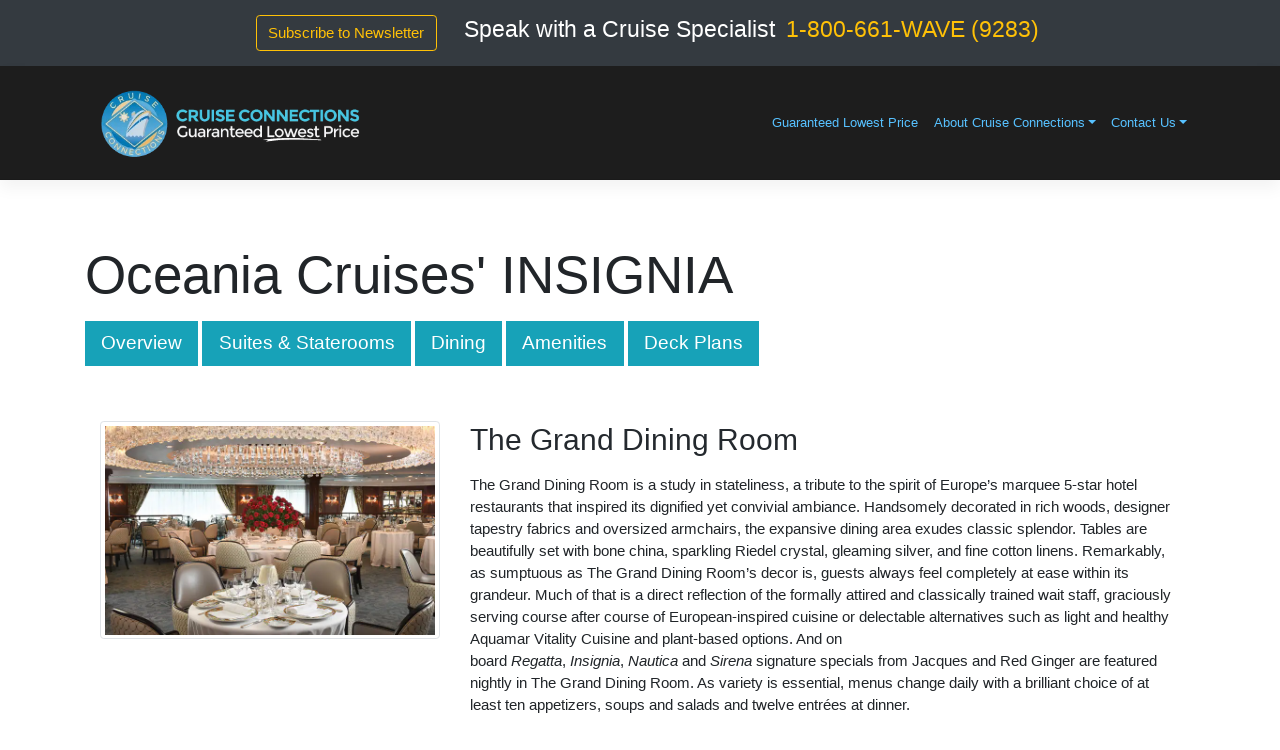

--- FILE ---
content_type: text/html; charset=UTF-8
request_url: https://cruise-connections.com/oceania/ships/insignia/dining
body_size: 42895
content:
<!DOCTYPE html>
<html lang="en-CA">
<head>
<!-- Global site tag (gtag.js) - Google Analytics -->
<script async src="https://www.googletagmanager.com/gtag/js?id=UA-45491012-1"></script>
<script>
  window.dataLayer = window.dataLayer || [];
  function gtag(){dataLayer.push(arguments);}
  gtag('js', new Date());

  gtag('config', 'UA-45491012-1');
</script>
    <meta charset="UTF-8">
    <meta name="viewport" content="width=device-width, initial-scale=1">
    <meta http-equiv="X-UA-Compatible" content="IE=edge">
    <link rel="profile" href="http://gmpg.org/xfn/11">
<meta name='robots' content='index, follow, max-image-preview:large, max-snippet:-1, max-video-preview:-1' />
	<style>img:is([sizes="auto" i], [sizes^="auto," i]) { contain-intrinsic-size: 3000px 1500px }</style>
	
<!-- Google Tag Manager for WordPress by gtm4wp.com -->
<script data-cfasync="false" data-pagespeed-no-defer>
	var gtm4wp_datalayer_name = "dataLayer";
	var dataLayer = dataLayer || [];
</script>
<!-- End Google Tag Manager for WordPress by gtm4wp.com -->
	<!-- This site is optimized with the Yoast SEO plugin v24.2 - https://yoast.com/wordpress/plugins/seo/ -->
	<title>Dining - Cruise Connections</title>
	<link rel="canonical" href="https://cruise-connections.com/oceania/ships/insignia/dining/" />
	<meta property="og:locale" content="en_US" />
	<meta property="og:type" content="article" />
	<meta property="og:title" content="Dining - Cruise Connections" />
	<meta property="og:url" content="https://cruise-connections.com/oceania/ships/insignia/dining/" />
	<meta property="og:site_name" content="Cruise Connections" />
	<meta property="article:modified_time" content="2021-05-27T00:06:43+00:00" />
	<meta property="og:image" content="https://www.oceaniacruises.com/Images/Ships/Insignia/Cuisine/81604528583/insignia-grand-dining-704x444.jpg" />
	<meta name="twitter:card" content="summary_large_image" />
	<meta name="twitter:label1" content="Est. reading time" />
	<meta name="twitter:data1" content="6 minutes" />
	<script type="application/ld+json" class="yoast-schema-graph">{"@context":"https://schema.org","@graph":[{"@type":"WebPage","@id":"https://cruise-connections.com/oceania/ships/insignia/dining/","url":"https://cruise-connections.com/oceania/ships/insignia/dining/","name":"Dining - Cruise Connections","isPartOf":{"@id":"https://cruise-connections.com/#website"},"primaryImageOfPage":{"@id":"https://cruise-connections.com/oceania/ships/insignia/dining/#primaryimage"},"image":{"@id":"https://cruise-connections.com/oceania/ships/insignia/dining/#primaryimage"},"thumbnailUrl":"https://www.oceaniacruises.com/Images/Ships/Insignia/Cuisine/81604528583/insignia-grand-dining-704x444.jpg","datePublished":"2021-01-16T00:50:33+00:00","dateModified":"2021-05-27T00:06:43+00:00","breadcrumb":{"@id":"https://cruise-connections.com/oceania/ships/insignia/dining/#breadcrumb"},"inLanguage":"en-CA","potentialAction":[{"@type":"ReadAction","target":["https://cruise-connections.com/oceania/ships/insignia/dining/"]}]},{"@type":"ImageObject","inLanguage":"en-CA","@id":"https://cruise-connections.com/oceania/ships/insignia/dining/#primaryimage","url":"https://www.oceaniacruises.com/Images/Ships/Insignia/Cuisine/81604528583/insignia-grand-dining-704x444.jpg","contentUrl":"https://www.oceaniacruises.com/Images/Ships/Insignia/Cuisine/81604528583/insignia-grand-dining-704x444.jpg"},{"@type":"BreadcrumbList","@id":"https://cruise-connections.com/oceania/ships/insignia/dining/#breadcrumb","itemListElement":[{"@type":"ListItem","position":1,"name":"Home","item":"https://cruise-connections.com/"},{"@type":"ListItem","position":2,"name":"Oceania","item":"https://cruise-connections.com/oceania/"},{"@type":"ListItem","position":3,"name":"180 Days | Oceania &#8211; Roundtrip San Francisco &#8211; Insignia | JAN 15, 2023","item":"https://cruise-connections.com/oceania/wc2023/"},{"@type":"ListItem","position":4,"name":"Insignia","item":"https://cruise-connections.com/oceania/wc2023/insignia/"},{"@type":"ListItem","position":5,"name":"Dining"}]},{"@type":"WebSite","@id":"https://cruise-connections.com/#website","url":"https://cruise-connections.com/","name":"Cruise Connections","description":"","potentialAction":[{"@type":"SearchAction","target":{"@type":"EntryPoint","urlTemplate":"https://cruise-connections.com/?s={search_term_string}"},"query-input":{"@type":"PropertyValueSpecification","valueRequired":true,"valueName":"search_term_string"}}],"inLanguage":"en-CA"}]}</script>
	<!-- / Yoast SEO plugin. -->


<link rel='dns-prefetch' href='//a.omappapi.com' />
<link rel="alternate" type="application/rss+xml" title="Cruise Connections &raquo; Feed" href="https://cruise-connections.com/feed/" />
<link rel="alternate" type="application/rss+xml" title="Cruise Connections &raquo; Comments Feed" href="https://cruise-connections.com/comments/feed/" />
<link rel='stylesheet' id='wp-block-library-css' href='https://cruise-connections.com/wp-includes/css/dist/block-library/style.min.css?ver=6.7.4' type='text/css' media='all' />
<style id='classic-theme-styles-inline-css' type='text/css'>
/*! This file is auto-generated */
.wp-block-button__link{color:#fff;background-color:#32373c;border-radius:9999px;box-shadow:none;text-decoration:none;padding:calc(.667em + 2px) calc(1.333em + 2px);font-size:1.125em}.wp-block-file__button{background:#32373c;color:#fff;text-decoration:none}
</style>
<style id='global-styles-inline-css' type='text/css'>
:root{--wp--preset--aspect-ratio--square: 1;--wp--preset--aspect-ratio--4-3: 4/3;--wp--preset--aspect-ratio--3-4: 3/4;--wp--preset--aspect-ratio--3-2: 3/2;--wp--preset--aspect-ratio--2-3: 2/3;--wp--preset--aspect-ratio--16-9: 16/9;--wp--preset--aspect-ratio--9-16: 9/16;--wp--preset--color--black: #000000;--wp--preset--color--cyan-bluish-gray: #abb8c3;--wp--preset--color--white: #ffffff;--wp--preset--color--pale-pink: #f78da7;--wp--preset--color--vivid-red: #cf2e2e;--wp--preset--color--luminous-vivid-orange: #ff6900;--wp--preset--color--luminous-vivid-amber: #fcb900;--wp--preset--color--light-green-cyan: #7bdcb5;--wp--preset--color--vivid-green-cyan: #00d084;--wp--preset--color--pale-cyan-blue: #8ed1fc;--wp--preset--color--vivid-cyan-blue: #0693e3;--wp--preset--color--vivid-purple: #9b51e0;--wp--preset--gradient--vivid-cyan-blue-to-vivid-purple: linear-gradient(135deg,rgba(6,147,227,1) 0%,rgb(155,81,224) 100%);--wp--preset--gradient--light-green-cyan-to-vivid-green-cyan: linear-gradient(135deg,rgb(122,220,180) 0%,rgb(0,208,130) 100%);--wp--preset--gradient--luminous-vivid-amber-to-luminous-vivid-orange: linear-gradient(135deg,rgba(252,185,0,1) 0%,rgba(255,105,0,1) 100%);--wp--preset--gradient--luminous-vivid-orange-to-vivid-red: linear-gradient(135deg,rgba(255,105,0,1) 0%,rgb(207,46,46) 100%);--wp--preset--gradient--very-light-gray-to-cyan-bluish-gray: linear-gradient(135deg,rgb(238,238,238) 0%,rgb(169,184,195) 100%);--wp--preset--gradient--cool-to-warm-spectrum: linear-gradient(135deg,rgb(74,234,220) 0%,rgb(151,120,209) 20%,rgb(207,42,186) 40%,rgb(238,44,130) 60%,rgb(251,105,98) 80%,rgb(254,248,76) 100%);--wp--preset--gradient--blush-light-purple: linear-gradient(135deg,rgb(255,206,236) 0%,rgb(152,150,240) 100%);--wp--preset--gradient--blush-bordeaux: linear-gradient(135deg,rgb(254,205,165) 0%,rgb(254,45,45) 50%,rgb(107,0,62) 100%);--wp--preset--gradient--luminous-dusk: linear-gradient(135deg,rgb(255,203,112) 0%,rgb(199,81,192) 50%,rgb(65,88,208) 100%);--wp--preset--gradient--pale-ocean: linear-gradient(135deg,rgb(255,245,203) 0%,rgb(182,227,212) 50%,rgb(51,167,181) 100%);--wp--preset--gradient--electric-grass: linear-gradient(135deg,rgb(202,248,128) 0%,rgb(113,206,126) 100%);--wp--preset--gradient--midnight: linear-gradient(135deg,rgb(2,3,129) 0%,rgb(40,116,252) 100%);--wp--preset--font-size--small: 13px;--wp--preset--font-size--medium: 20px;--wp--preset--font-size--large: 36px;--wp--preset--font-size--x-large: 42px;--wp--preset--spacing--20: 0.44rem;--wp--preset--spacing--30: 0.67rem;--wp--preset--spacing--40: 1rem;--wp--preset--spacing--50: 1.5rem;--wp--preset--spacing--60: 2.25rem;--wp--preset--spacing--70: 3.38rem;--wp--preset--spacing--80: 5.06rem;--wp--preset--shadow--natural: 6px 6px 9px rgba(0, 0, 0, 0.2);--wp--preset--shadow--deep: 12px 12px 50px rgba(0, 0, 0, 0.4);--wp--preset--shadow--sharp: 6px 6px 0px rgba(0, 0, 0, 0.2);--wp--preset--shadow--outlined: 6px 6px 0px -3px rgba(255, 255, 255, 1), 6px 6px rgba(0, 0, 0, 1);--wp--preset--shadow--crisp: 6px 6px 0px rgba(0, 0, 0, 1);}:where(.is-layout-flex){gap: 0.5em;}:where(.is-layout-grid){gap: 0.5em;}body .is-layout-flex{display: flex;}.is-layout-flex{flex-wrap: wrap;align-items: center;}.is-layout-flex > :is(*, div){margin: 0;}body .is-layout-grid{display: grid;}.is-layout-grid > :is(*, div){margin: 0;}:where(.wp-block-columns.is-layout-flex){gap: 2em;}:where(.wp-block-columns.is-layout-grid){gap: 2em;}:where(.wp-block-post-template.is-layout-flex){gap: 1.25em;}:where(.wp-block-post-template.is-layout-grid){gap: 1.25em;}.has-black-color{color: var(--wp--preset--color--black) !important;}.has-cyan-bluish-gray-color{color: var(--wp--preset--color--cyan-bluish-gray) !important;}.has-white-color{color: var(--wp--preset--color--white) !important;}.has-pale-pink-color{color: var(--wp--preset--color--pale-pink) !important;}.has-vivid-red-color{color: var(--wp--preset--color--vivid-red) !important;}.has-luminous-vivid-orange-color{color: var(--wp--preset--color--luminous-vivid-orange) !important;}.has-luminous-vivid-amber-color{color: var(--wp--preset--color--luminous-vivid-amber) !important;}.has-light-green-cyan-color{color: var(--wp--preset--color--light-green-cyan) !important;}.has-vivid-green-cyan-color{color: var(--wp--preset--color--vivid-green-cyan) !important;}.has-pale-cyan-blue-color{color: var(--wp--preset--color--pale-cyan-blue) !important;}.has-vivid-cyan-blue-color{color: var(--wp--preset--color--vivid-cyan-blue) !important;}.has-vivid-purple-color{color: var(--wp--preset--color--vivid-purple) !important;}.has-black-background-color{background-color: var(--wp--preset--color--black) !important;}.has-cyan-bluish-gray-background-color{background-color: var(--wp--preset--color--cyan-bluish-gray) !important;}.has-white-background-color{background-color: var(--wp--preset--color--white) !important;}.has-pale-pink-background-color{background-color: var(--wp--preset--color--pale-pink) !important;}.has-vivid-red-background-color{background-color: var(--wp--preset--color--vivid-red) !important;}.has-luminous-vivid-orange-background-color{background-color: var(--wp--preset--color--luminous-vivid-orange) !important;}.has-luminous-vivid-amber-background-color{background-color: var(--wp--preset--color--luminous-vivid-amber) !important;}.has-light-green-cyan-background-color{background-color: var(--wp--preset--color--light-green-cyan) !important;}.has-vivid-green-cyan-background-color{background-color: var(--wp--preset--color--vivid-green-cyan) !important;}.has-pale-cyan-blue-background-color{background-color: var(--wp--preset--color--pale-cyan-blue) !important;}.has-vivid-cyan-blue-background-color{background-color: var(--wp--preset--color--vivid-cyan-blue) !important;}.has-vivid-purple-background-color{background-color: var(--wp--preset--color--vivid-purple) !important;}.has-black-border-color{border-color: var(--wp--preset--color--black) !important;}.has-cyan-bluish-gray-border-color{border-color: var(--wp--preset--color--cyan-bluish-gray) !important;}.has-white-border-color{border-color: var(--wp--preset--color--white) !important;}.has-pale-pink-border-color{border-color: var(--wp--preset--color--pale-pink) !important;}.has-vivid-red-border-color{border-color: var(--wp--preset--color--vivid-red) !important;}.has-luminous-vivid-orange-border-color{border-color: var(--wp--preset--color--luminous-vivid-orange) !important;}.has-luminous-vivid-amber-border-color{border-color: var(--wp--preset--color--luminous-vivid-amber) !important;}.has-light-green-cyan-border-color{border-color: var(--wp--preset--color--light-green-cyan) !important;}.has-vivid-green-cyan-border-color{border-color: var(--wp--preset--color--vivid-green-cyan) !important;}.has-pale-cyan-blue-border-color{border-color: var(--wp--preset--color--pale-cyan-blue) !important;}.has-vivid-cyan-blue-border-color{border-color: var(--wp--preset--color--vivid-cyan-blue) !important;}.has-vivid-purple-border-color{border-color: var(--wp--preset--color--vivid-purple) !important;}.has-vivid-cyan-blue-to-vivid-purple-gradient-background{background: var(--wp--preset--gradient--vivid-cyan-blue-to-vivid-purple) !important;}.has-light-green-cyan-to-vivid-green-cyan-gradient-background{background: var(--wp--preset--gradient--light-green-cyan-to-vivid-green-cyan) !important;}.has-luminous-vivid-amber-to-luminous-vivid-orange-gradient-background{background: var(--wp--preset--gradient--luminous-vivid-amber-to-luminous-vivid-orange) !important;}.has-luminous-vivid-orange-to-vivid-red-gradient-background{background: var(--wp--preset--gradient--luminous-vivid-orange-to-vivid-red) !important;}.has-very-light-gray-to-cyan-bluish-gray-gradient-background{background: var(--wp--preset--gradient--very-light-gray-to-cyan-bluish-gray) !important;}.has-cool-to-warm-spectrum-gradient-background{background: var(--wp--preset--gradient--cool-to-warm-spectrum) !important;}.has-blush-light-purple-gradient-background{background: var(--wp--preset--gradient--blush-light-purple) !important;}.has-blush-bordeaux-gradient-background{background: var(--wp--preset--gradient--blush-bordeaux) !important;}.has-luminous-dusk-gradient-background{background: var(--wp--preset--gradient--luminous-dusk) !important;}.has-pale-ocean-gradient-background{background: var(--wp--preset--gradient--pale-ocean) !important;}.has-electric-grass-gradient-background{background: var(--wp--preset--gradient--electric-grass) !important;}.has-midnight-gradient-background{background: var(--wp--preset--gradient--midnight) !important;}.has-small-font-size{font-size: var(--wp--preset--font-size--small) !important;}.has-medium-font-size{font-size: var(--wp--preset--font-size--medium) !important;}.has-large-font-size{font-size: var(--wp--preset--font-size--large) !important;}.has-x-large-font-size{font-size: var(--wp--preset--font-size--x-large) !important;}
:where(.wp-block-post-template.is-layout-flex){gap: 1.25em;}:where(.wp-block-post-template.is-layout-grid){gap: 1.25em;}
:where(.wp-block-columns.is-layout-flex){gap: 2em;}:where(.wp-block-columns.is-layout-grid){gap: 2em;}
:root :where(.wp-block-pullquote){font-size: 1.5em;line-height: 1.6;}
</style>
<link rel='stylesheet' id='embedpress-style-css' href='https://cruise-connections.com/wp-content/plugins/embedpress/assets/css/embedpress.css?ver=6.7.4' type='text/css' media='all' />
<link rel='stylesheet' id='jltma-wpf-css' href='https://cruise-connections.com/wp-content/plugins/prettyphoto/css/prettyPhoto.css?ver=6.7.4' type='text/css' media='all' />
<link rel='stylesheet' id='wpps-fonts-css' href='https://cruise-connections.com/wp-content/plugins/wp-edit-password-protected/assets/css/wpps-fonts.css?ver=1.2.9' type='text/css' media='all' />
<link rel='stylesheet' id='wppps-style-css' href='https://cruise-connections.com/wp-content/plugins/wp-edit-password-protected/assets/css/wppps-style.css?ver=1.2.9' type='text/css' media='all' />
<link rel='stylesheet' id='parent-style-css' href='https://cruise-connections.com/wp-content/themes/wp-bootstrap-starter/style.css?ver=6.7.4' type='text/css' media='all' />
<link rel='stylesheet' id='wp-bootstrap-starter-bootstrap-css-css' href='https://cruise-connections.com/wp-content/themes/wp-bootstrap-starter/inc/assets/css/bootstrap.min.css?ver=6.7.4' type='text/css' media='all' />
<link rel='stylesheet' id='wp-bootstrap-starter-fontawesome-cdn-css' href='https://cruise-connections.com/wp-content/themes/wp-bootstrap-starter/inc/assets/css/fontawesome.min.css?ver=6.7.4' type='text/css' media='all' />
<link rel='stylesheet' id='wp-bootstrap-starter-style-css' href='https://cruise-connections.com/wp-content/themes/codebuddybs/style.css?ver=6.7.4' type='text/css' media='all' />
<link rel='stylesheet' id='dflip-style-css' href='https://cruise-connections.com/wp-content/plugins/3d-flipbook-dflip-lite/assets/css/dflip.min.css?ver=2.3.57' type='text/css' media='all' />
<link rel='stylesheet' id='js_composer_front-css' href='https://cruise-connections.com/wp-content/plugins/js_composer/assets/css/js_composer.min.css?ver=7.5' type='text/css' media='all' />
<link rel='stylesheet' id='dashicons-css' href='https://cruise-connections.com/wp-includes/css/dashicons.min.css?ver=6.7.4' type='text/css' media='all' />
<!--n2css--><!--n2js--><script type="text/javascript" src="https://cruise-connections.com/wp-includes/js/jquery/jquery.min.js?ver=3.7.1" id="jquery-core-js"></script>
<script type="text/javascript" src="https://cruise-connections.com/wp-includes/js/jquery/jquery-migrate.min.js?ver=3.4.1" id="jquery-migrate-js"></script>
<!--[if lt IE 9]>
<script type="text/javascript" src="https://cruise-connections.com/wp-content/themes/wp-bootstrap-starter/inc/assets/js/html5.js?ver=3.7.0" id="html5hiv-js"></script>
<![endif]-->
<script></script><link rel="https://api.w.org/" href="https://cruise-connections.com/wp-json/" /><link rel="alternate" title="JSON" type="application/json" href="https://cruise-connections.com/wp-json/wp/v2/oceania_page/16576" /><link rel="EditURI" type="application/rsd+xml" title="RSD" href="https://cruise-connections.com/xmlrpc.php?rsd" />
<meta name="generator" content="WordPress 6.7.4" />
<link rel='shortlink' href='https://cruise-connections.com/?p=16576' />
<link rel="alternate" title="oEmbed (JSON)" type="application/json+oembed" href="https://cruise-connections.com/wp-json/oembed/1.0/embed?url=https%3A%2F%2Fcruise-connections.com%2Foceania%2Fships%2Finsignia%2Fdining%2F" />
<link rel="alternate" title="oEmbed (XML)" type="text/xml+oembed" href="https://cruise-connections.com/wp-json/oembed/1.0/embed?url=https%3A%2F%2Fcruise-connections.com%2Foceania%2Fships%2Finsignia%2Fdining%2F&#038;format=xml" />
<!-- start Simple Custom CSS and JS -->
<style type="text/css">
/* Add your CSS code here.

For example:
.example {
    color: red;
}

For brushing up on your CSS knowledge, check out http://www.w3schools.com/css/css_syntax.asp

End of comment */ 

/* Dropdown Button */
.dropbtn {
  background-color: #04AA6D;
  color: white;
  padding: 16px;
  font-size: 16px;
  border: none;
}

/* The container <div> - needed to position the dropdown content */
.dropdown {
  position: relative;
  display: inline-block;
}

/* Dropdown Content (Hidden by Default) */
.dropdown-content {
  display: none;
  position: absolute;
  background-color: #f1f1f1;
  min-width: 160px;
  box-shadow: 0px 16px 32px 0px rgba(0,0,0,0.2);
  z-index: 1;
}

/* Links inside the dropdown */
.dropdown-content a {
  color: black;
  padding: 15px 20px;
  text-decoration: none;
  display: block;
}

/* Change color of dropdown links on hover */
.dropdown-content a:hover {background-color: #ddd;}

/* Show the dropdown menu on hover */
.dropdown:hover .dropdown-content {display: block;}

/* Change the background color of the dropdown button when the dropdown content is shown */
.dropdown:hover .dropbtn {background-color: #3e8e41;}</style>
<!-- end Simple Custom CSS and JS -->
 <style> .ppw-ppf-input-container { background-color: !important; padding: px!important; border-radius: px!important; } .ppw-ppf-input-container div.ppw-ppf-headline { font-size: px!important; font-weight: !important; color: !important; } .ppw-ppf-input-container div.ppw-ppf-desc { font-size: px!important; font-weight: !important; color: !important; } .ppw-ppf-input-container label.ppw-pwd-label { font-size: px!important; font-weight: !important; color: !important; } div.ppwp-wrong-pw-error { font-size: px!important; font-weight: !important; color: #dc3232!important; background: !important; } .ppw-ppf-input-container input[type='submit'] { color: #ffffff!important; background: #1e73be!important; } .ppw-ppf-input-container input[type='submit']:hover { color: !important; background: #103c89!important; } </style>  <style> .ppw-form { background-color: !important; padding: px!important; border-radius: px!important; } .ppw-headline.ppw-pcp-pf-headline { font-size: px!important; font-weight: !important; color: !important; } .ppw-description.ppw-pcp-pf-desc { font-size: px!important; font-weight: !important; color: !important; } .ppw-pcp-pf-desc-above-btn { display: block; } .ppw-pcp-pf-desc-below-form { font-size: px!important; font-weight: !important; color: !important; } .ppw-input label.ppw-pcp-password-label { font-size: px!important; font-weight: !important; color: !important; } .ppw-form input[type='submit'] { color: !important; background: !important; } .ppw-form input[type='submit']:hover { color: !important; background: !important; } div.ppw-error.ppw-pcp-pf-error-msg { font-size: px!important; font-weight: !important; color: #dc3232!important; background: !important; } </style> 
<!-- Google Tag Manager for WordPress by gtm4wp.com -->
<!-- GTM Container placement set to manual -->
<script data-cfasync="false" data-pagespeed-no-defer type="text/javascript">
	var dataLayer_content = {"pagePostType":"oceania_page","pagePostType2":"single-oceania_page","pagePostAuthor":"admin"};
	dataLayer.push( dataLayer_content );
</script>
<script data-cfasync="false">
(function(w,d,s,l,i){w[l]=w[l]||[];w[l].push({'gtm.start':
new Date().getTime(),event:'gtm.js'});var f=d.getElementsByTagName(s)[0],
j=d.createElement(s),dl=l!='dataLayer'?'&l='+l:'';j.async=true;j.src=
'//www.googletagmanager.com/gtm.js?id='+i+dl;f.parentNode.insertBefore(j,f);
})(window,document,'script','dataLayer','GTM-MQZQB4');
</script>
<!-- End Google Tag Manager for WordPress by gtm4wp.com --><style id="ppwp_single_form"> .ppw-ppf-desc-below { font-size: px!important; font-weight: !important; color: !important; } </style><style>.ppw-ppf-input-container .ppw-ppf-field-container label { font-size:px; font-weight:; color:;}</style><link rel="pingback" href="https://cruise-connections.com/xmlrpc.php">    <style type="text/css">
        #page-sub-header { background: #fff; }
    </style>
    <meta name="generator" content="Elementor 3.26.4; features: e_font_icon_svg, additional_custom_breakpoints; settings: css_print_method-external, google_font-enabled, font_display-swap">
			<style>
				.e-con.e-parent:nth-of-type(n+4):not(.e-lazyloaded):not(.e-no-lazyload),
				.e-con.e-parent:nth-of-type(n+4):not(.e-lazyloaded):not(.e-no-lazyload) * {
					background-image: none !important;
				}
				@media screen and (max-height: 1024px) {
					.e-con.e-parent:nth-of-type(n+3):not(.e-lazyloaded):not(.e-no-lazyload),
					.e-con.e-parent:nth-of-type(n+3):not(.e-lazyloaded):not(.e-no-lazyload) * {
						background-image: none !important;
					}
				}
				@media screen and (max-height: 640px) {
					.e-con.e-parent:nth-of-type(n+2):not(.e-lazyloaded):not(.e-no-lazyload),
					.e-con.e-parent:nth-of-type(n+2):not(.e-lazyloaded):not(.e-no-lazyload) * {
						background-image: none !important;
					}
				}
			</style>
			<meta name="generator" content="Powered by WPBakery Page Builder - drag and drop page builder for WordPress."/>
	<style type="text/css">
			.site-title,
		.site-description {
			position: absolute;
			clip: rect(1px, 1px, 1px, 1px);
		}
		</style>
	<link rel="icon" href="https://cruise-connections.com/wp-content/uploads/2021/12/cropped-cc-logo-32x32.png" sizes="32x32" />
<link rel="icon" href="https://cruise-connections.com/wp-content/uploads/2021/12/cropped-cc-logo-192x192.png" sizes="192x192" />
<link rel="apple-touch-icon" href="https://cruise-connections.com/wp-content/uploads/2021/12/cropped-cc-logo-180x180.png" />
<meta name="msapplication-TileImage" content="https://cruise-connections.com/wp-content/uploads/2021/12/cropped-cc-logo-270x270.png" />
		<style type="text/css" id="wp-custom-css">
			div#footer-widget {
    padding-top: 40px;
}
a.btn.btn-info.btn-lg.mr-1 {
    display: none;
}
.postid-63083 .col-sm-6.col-12.inclusions-content-right a.btn.btn-info {
    display: none;
}
.postid-63083 .vc_custom_1487889041726 ul.vc_tta-tabs-list {
    display: none!important;
}
/** sunlife start*/.post-63732 header#masthead {
    background-color: #1d1d1d !important;
    padding: 0px!important;
}/** sunlife end*/
div#content {
    margin-bottom: -25px;
}
.USDusdd-none {
    display: none;
}
.hideitenerary2Boxed {
    display: none;
}
.temphideholapr2023 {
    display: none;
}
/*.postid-61140 li.allvoyages.xyzxyz.nav-item.active {
    display: none;
}*/
.navbar-nav.nav3 > li > a {
    color: #981b1e !important;
}
.hidepresidentlogoYes {display:none!important}
.showcmelogoYes {display: inline-block!important}
img.imgnavAtlas {
    width: 160px!important;
    margin-right: 40px;
}
.pricesbuttoncelebrityNov202258125,.pricesbuttoncelebrityNov202258122, .visuallyhidden {
    display: none;
}
.row.justify-content-centerX.bannerbuttonrq {
    margin-top: 10px;
}
.Oceania.card-text.pb-2.leadX {
    display: none;
}
/** This hides USD short inclsions for Oceania **/
.hideusdalsoOceania {
    display: none;
}
.postid-56219 li.allvoyages.nav-item.active, .postid-1017 li.allvoyages.nav-item.active, .postid-37720 li.allvoyages.nav-item.active, .postid-19610 li.allvoyages.nav-item.active, .postid-37915 li.allvoyages.nav-item.active, .postid-19607 li.allvoyages.nav-item.active, .postid-19601 li.allvoyages.nav-item.active, .postid-19603 li.allvoyages.nav-item.active, .postid-55675 li.allvoyages.nav-item.active, .postid-55877 li.allvoyages.nav-item.active {
    display: none;
}
.query-sailings_viking_river .card.filterDiv {
    min-height: 540px;
}
.hideinventoryCompleted {display:none!important}
.Showregion {
    display: flex !important;
}
/** .voyagestats{display:none} **/
.postid-29752 a#nav-specialtydining-tab {
    display: none!important;
}
.postid-52814 li.nav-item.whatspresident {
    display: none!important;
}
.postid-52814 .presidentlogo {
    display: none!important;
}
.page-id-50826 .card.card-image .d-flex {
    min-height: 609px;
}
.postid-51433 li.allvoyages.nav-item.active {
    display: none!important;
}
.prices1President {
    display: none!important;
}
.prices2President {
    display: block!important;
}
.showshow {
    display: none;
}
img.attachment-thumbnail180.size-thumbnail180 {
    min-height: -webkit-fill-available;
}
.showhostedHosted {display:block!important}
.promo-block-head {
    position: absolute;
    text-align: center;
    left: 110px;
    top: 100px;
}
.deals-promo-lastminute>li .deals-promo-block {
    display: block;
    width: 100%;
}
#awards .deals-promo-lastminute>li .promo-block-details {
    padding: 0 35px;
    z-index: 0;
}
.deals-promo-lastminute>li .promo-block-details {
    position: absolute;
    top: 0;
    left: 15px;
    right: 15px;
    bottom: 0;
    padding: 20px;
    z-index: 1;
    color: #fff;
    text-align: center;
}
.deals-promo-lastminute>li .promo-block-details .promo-block-head {
    min-height: 165px;
}
.deals-promo-lastminute>li .promo-block-details {
    position: absolute;
    top: 0;
    left: 15px;
    right: 15px;
    bottom: 0;
    padding: 20px;
    z-index: 1;
    color: #fff;
    text-align: center;
}
#awards .deals-promo-lastminute {
    text-align: center;
    padding: 0;
    margin: 0;
}
.deals-promo-lastminute {
    display: block;
    list-style: none;
    margin: 0 -15px;
    padding: 40px 0;
}
#awards .deals-promo-lastminute>li .deals-promo-block>img {
    height: 160px;
    height: 120px;
}
.deals-promo-lastminute>li .deals-promo-block>img {
    height: auto;
    width: 100%;
}
.showglanceNorwegian {display:flex!important}
.showawardNorwegian {display:block!important}
ul.p-itinerary__activities.list-unstyled.pb-5 {
    padding-bottom: 10px!important;
}
.p-itinerary__pane.ng-star-inserted {
    padding-top: 50px!important;
}
span.p-itinerary__pane-day.d-block.my-2 {
    color: #4f94d4;
    font-size: 30px;
}
.Azamara.hotelrowhome {
	display:none!important;
    position: absolute !important;
    top: 206px !important;
    /* background-color: rgb(0 32 65); */
    height: 100px;
    left: 0px;
    /* padding-right: 10px; */
}
/*Itinerary*/
.Celebrityitinerary td {
    padding: 5px;
}
.Hollanditinerary td {
    padding-top: 5px;
    padding-left: 10px;
    padding-bottom: 5px;
}
.Hollanditinerary th {
    padding: 10px;
}
.Hollanditinerary .port-name {
    font-weight: 700;
}
.label, .form-group.-variant-1 .dropdown-toggle .filter-option-inner-inner, .selectpicker, .guideSubtitle {
    font-weight: 500!important;
    letter-spacing: -.03125rem;
    color: #333;
}
span.cardText.-variant-1 {
    font-weight: 500;
}
td.c179_table_body_row_cell.-content {
    border-bottom: 1px solid #d7d7d7;
}
.e27.-variant-6 {
    display: flex;
}
.e27_item.-primaryInfo {
    padding-right: 5px;
}
.c179_details_data {
    display: flex;
}
.table td, .table th {
    /*padding: 0.75rem;*/
    vertical-align: top;
    border-top: 0px solid #dee2e6!important; 
}
.Regentitinerary .table-striped tbody tr:nth-of-type(odd) {
    background-color: rgba(0,0,0,.0);
}
.label.-tiny, .form-group.-variant-1 .dropdown-toggle .-tiny.filter-option-inner-inner, .-tiny.selectpicker, .-tiny.guideSubtitle {
    font-size: 1rem !important;
    line-height: .875rem;
}

.btn-gold.active {
    color: #fff;
    background-color: #8c6e3b;
    border-color: #8c6e3b;
}
.shorexes-horizontal.d-nonehide {
    display: none;
}
.ship-page-stats span.label.-small {
    color: #ffffff !important;
}
.inclusionsX ul li:before {display:none}
.inclusionsUL ul.small,.inclusionsX ul.small {
    padding-left: 20px !important;
	padding-top: 10px;
	padding-bottom: 10px;
}
h3.headline.-subtitle {
    font-size: 26px;
}
#content .wpb_alert p:last-child, #content .wpb_text_column :last-child, #content .wpb_text_column p:last-child, .wpb_alert p:last-child, .wpb_text_column :last-child, .wpb_text_column p:last-child {
    margin-bottom: auto!important;
}
/* hide inclusions */
.postid-43560 .inclusions-content, .postid-43560 .bannerbuttondetails, .postid-43560 .bannerbuttonrq {
    display: none !important;
}
/* Farah Cruise */
.shorexes-sidebar .bg-white {
    min-height: 438px;
}
figcaption.vc_figure-caption {
    text-align: center;
    font-size: 22px!important;
}
.page-id-43315 header#masthead {
    display: none;
}
.displayFarah{display:none}
.imgnavFarah {
    width: 28px!important;
    margin-right: 20px;
}
.d-nonelogoFarah {
    width: 80px;
}
.-name.m-t-100.m-b-20.m-res {
    font-family: "Playfair Display", serif;
    text-align: center;
    font-size: 45px;
    font-weight: bold;
    color: var(--lightGray);
    line-height: 43px;
	padding-top: 40px;
	padding-bottom: 20px;
}
.desc-text {
    font-weight: normal;
    font-family: var(--fontCentury);
    font-size: 37px;
    color: var(--darkGray);
}
.zoom_image {
    display: block;
    overflow: hidden;
    /*border-radius: 15px;*/
    padding: 0;
    width: 400px;
}
.zoom_image img {
    transform: scale(1);
    transition: all 1s ease;
    width: 400px;
    height: 300px;
    object-fit: cover;
}
.facilitis p, .facilitis p a {
    line-height: 1.6em;
    letter-spacing: 0.02em;
    font-size: 17px;
    margin: 15px 0;
    color: #555;
    text-align: justify;
}
.col-md-6.col-xs-12.wow.animated.fadeInRight.sight {
    padding-top: 20px;
}
.single_sightseeing {
    position: relative;
}
.row-center {
    display: flex;
    flex-direction: row;
    justify-content: center;
    align-items: center;
}
/* hide photos in ship page */
.photosliderAzamara.container, .photosliderPrincess.container {
    display: none;
}
.vc_tta-color-chino.vc_tta-style-flat .vc_tta-tab.grand>a, .vc_tta-color-chino.vc_tta-style-flat .vc_tta-tab.Bdays>a {
    background-color: #0088cc!important;
    color: #fff;
    margin-right: 1px;
}
.show2, .show20 {
    display: block!important;
}
.hide2 {
    display: none;
}
.vc_tta-color-chino.vc_tta-style-flat .vc_tta-tab>a {
    background-color: #6e6249!important;
    color: #fff;
    margin-right: 1px;
}
.vc_tta-color-chino.vc_tta-style-flat .vc_tta-tab.vc_active>a, .vc_tta-color-chino.vc_tta-style-flat .vc_tta-panel .vc_tta-panel-body {
    background-color: #94856d!important;
}

.nospace p {
    display: none;
}
.bg-grey {background-color: #e9e9e9}
.showYes {display:inline-block!important}
.show1-col1-col, .show2-col2-col {
	display:flex!important;
}
.rgba-black-strong2, .rgba-black-strong2:after {
    background-color: rgb(0 0 0 / 85%);
}
.lead {
    font-weight: 400 !important;
}
.showRegentsubscribe, .showRegentallbalcony {
    display: block!important;
}
.d-noneRegentsubscribe {display:none}
.ship-page-stats ul {
    display: flex;
}

/* Password Protect */
.ppw-ppf-input-container div.ppw-ppf-desc {
    background-color: aliceblue;
    padding-bottom: 5px;
}
@media (max-width:600px){
	.ppw-ppf-desc-below, .ppwp-wrong-pw-error.ppw-ppf-error-msg {margin-left:25px!important}
}
@media (max-width:600px){
	p.ppw-ppf-field-container {
    margin-left: 0px!important;
}
}
p.ppw-ppf-field-container {
    margin-left: 166px;
}
.ppw-ppf-field-container{
	/*display: inline-grid;*/
}
@media (max-width:600px){.ppw-ppf-desc, .ppw-ppf-field-container, .ppw-pwd-label, .ppw-ppf-show-pwd-btn, .ppw-ppf-desc-below {
    padding-left: 5px!important;
}
}
.ppw-ppf-desc, .ppw-ppf-field-container, .ppw-pwd-label, .ppw-ppf-show-pwd-btn, .ppw-ppf-desc-below {
    padding-left: 50px;
}
.page-id-35587 .ppw-ppf-input-container, .page-id-35587 .entry-content {
    background-color: white;
}
body.page-template.page-template-fullwidth.page-template-fullwidth-php.page.page-id-35587.page-child.parent-pageid-16218.wpb-js-composer.js-comp-ver-6\.7\.0.vc_responsive {
    background-color: #2b2b2b;
}
.passwordprotect-bg{
    margin-top: -106px!important;
}

input#pwbox-35587, input#ppwp-username {
    background-color: #ffffff;
    color: #000;
    height: 40px;
    border: 2px solid #1e72bd;
    border-radius: 5px;
    margin-left: 20px;
	width: 300px;
}
@media (max-width:600px){
.ppw-ppf-input-container {
    margin-top: 30px;
}
}
@media (max-width:600px){
input.ppw-pwd-submit-btn {
	margin-left: 25px!important;
	}
}
@media (max-width:600px){
.ppw-ppf-show-pwd-btn {
    margin-left: 25px!important;
}
}
@media (max-width:600px){
.ppw-ppf-desc-below {
    margin-left: 25px!important;
}
}
@media (max-width:600px){.fade60.pwp {
    padding: 20px;
}
}
input.ppw-pwd-submit-btn {
    height: 40px;
    border-radius: 5px;
    border-color: #1e72bd;
	margin-left: 341px;
	display: block;
	margin-top:10px;
}
label.ppw-pwd-label{
   font-size: 22px;
}
.ppw-email-label {
    font-size: 22px;
    text-transform: uppercase;
	margin-right: 32px;
}
input#ppw_35587 {
    margin-right: 16px;
}
input#ppw_35587 {
    border: 2px solid #1e72bd!important;
    width: 22px;
    height: 1em;
}
.ppw-ppf-desc-below, .ppwp-wrong-pw-error.ppw-ppf-error-msg {
       margin-left: 293PX;
    padding-bottom: 40px;
    width: 50%;
}
.ppw-ppf-show-pwd-btn label {
    margin-top: 20px;
}
.ppw-ppf-show-pwd-btn {
    margin-left: 293px;
    font-size: 18px;
}
.wpppass-area form.four {
    /* position: absolute; */
    /* top: 150px; */
    background: #484848;
    padding: 20px;
    color: white;
    font-size: 21px;
}
/* Cunard & Holland */
.port-detail-image {
    display: none!important;
}

/* Azamara **/
.region-landing .thumbnail .caption.summary-title {
    display: table;
    padding: 0 14px;
    min-height: 60px;
    height: 60px;
    position: absolute;
    bottom: 0;
}
.Azamaralogonav{
    width: 110px;
    margin-right: 20px!important;
}
.prices-dates-2cat:nth-child(odd), .prices-dates-1cat:nth-child(odd) {
    background: #f0f0f1;
}
.d-noneWait.List,.d-noneSold.Out {
    display: none;
}
.dropdown-menu {
    min-width: max-content;
}
.showVancouverd-none, .showTorontod-none {
    display: none;
}
img.sjclaus-img {
    position: absolute;
    bottom: -355px;
    right: 0px;
}
.hideusdalsoPrincess, .hideusdalsoAvalon,.hideusdalsoCelebrity {display:none}
.inclusionsUL li {
    margin-bottom: 10px;
}
.showTRUE {
    display: inline-block !important;
}
.d-noneshowit {display:none}
.d-noneNo {display:none}
.showshipnameViking-River{display:inline-block!important}
.hideTRUE {display:none}
.reverseitinerarybuttonshow{display:inline-block!important}
.d-noneRegularCruise {
    display: none;
}
.hidedollarFree{display:none!important}
.hideboxedPresident {display:none}
.showPresidentPresident {display:block!important}
.day-to-day .card-header {
    padding: 0px !important;
}
.strike {
  line-height: 1em;
  position: relative;
}
.strike::after {
  border-bottom: 0.125em solid red;
  content: "";
  left: 0;
  margin-top: calc(0.125em / 2 * -1);
  position: absolute;
  right: 0;
  top: 50%;
}
.text-white h3 {
    color: white;
}
.d-none0 {display:none}
.itinerary-table br {
    display: none;
}
.itinerary-table tr:nth-child(even) {
    background-color: #f6f6f6!important;
}
.text-grey-dark {
    color: #5a5a5a;
}
.card.filterDiv {
    min-height: 170px;
}
.d-noneShipSectionOceania {display:none}
.showSeven-Seas-Splendor, .showOceania-Vista {display:block !important}

.showFALSE {display:none}
.hidetravelinsurancemiceTRUE{display:none!important}
.text-Avalon {
    color: #00a0d0;
}
.hideshipAvalon {
	display: none;
}
.showitinerary2 {
display: inline-block !important;
}	
	price {
    color: #ca0000;
    font-weight: 600;
}
red {
    color: #dc3545;
    font-size: 12px;
}
.hidepresCompleted, .showhide {
	display:none !important;
}
	.bg-grey-light {
    background: #f1f1f1;
}
.bg-purple {
    background: #73499b;
}
.bg-black {
	background-color: #1d1d1d !important;
}
.navbar-nav.nav2 > li > a {
    color: #00a1ff !important;
}
.inclusions-summary-card {
    max-width: 360px;
    margin-left: 5px;
    margin-right: 5px;
    margin-bottom: 20px;
}
/* AVALON */
/* AVALON ITENERARY */
/*** ul.p-itinerary__tabs-list.position-absolute.list-unstyled.overflow-auto, ul.table-striped.p-itinerary__tabs-list.position-absolute.list-unstyled.overflow-auto> li:nth-of-type(odd) {
    background: #e2e2e2;
}
i.p-itinerary__activity-icon.text-senary.far.fal.fa-camera-retro {
    background: url(https://cruise-connections.com/wp-content/uploads/2021/07/camera-128.png);
    background-size: cover;
    background-position: center;
}
i.p-itinerary__activity-icon.text-senary.far.fa-hiking {
    background: url(https://cruise-connections.com/wp-content/uploads/2021/07/hiking-icon.png);
	 background-size: cover;
    background-position: center;
}**/
/*i.p-itinerary__activity-icon.text-senary.far.fas.fa-binoculars {
    background: url(https://cruise-connections.com/wp-content/uploads/2021/07/opera-glasses-128.png);
	 background-size: cover;
    background-position: center;
}*/
.p-itinerary__activity-text.font-weight-light p {
    display: block!important;
}
.p-itinerary__panes p {
    display: none;
}
.p-itinerary__tab-day {
    min-width: 46px!important;
}
ul.ship__details.position-relative.list-unstyled.d-flex.justify-content-around.bg-secondary-lighter.p-2.px-sm-4 {
    font-size: 150%;
}
.text-senary {color:white;}
.p-itinerary__activity-figure {
    border: 0!important;
    width: 2.8125rem;
    height: 2.8125rem;
    background: #bf9653;
}
article#product-glance {
    padding: 20px;
}
.p-glance .location {
    display: block;
    font-weight: 700;
    color: #015289;
}
.showpanoramaAvalon {
	display: inline-block !important
}
button#product-day__tab {
    padding: 10px 20px 20px 20px!important;
}
span.p-itinerary__tab-day.text-uppercase.text-primary {
    width: 70px;
}
li.p-itinerary__tab.ng-star-inserted {
    background: white !important;
}
.p-itinerary__tab.ng-star-inserted:nth-child(odd) {
    background: #e2e2e2 !important;
}
.p-itinerary__tab.ng-star-inserted:nth-child(even) {
    background: #d0d0d0 !important;
}
li#product-day__pnl {
    border-bottom: 5px solid #8a8a8a;
    padding-bottom: 20px;
    padding-top: 20px;
}
.p-itinerary__tabs {
    box-shadow: inset -0.5rem 0.5rem 0.75rem -0.75rem rgb(0 0 0 / 33%);
    width: 100%;
}
.position-relative {
    position: relative!important;
}
.bg-secondary-lighter {
    background-color: #f1f1f1!important;
}
.p-itinerary__tabs-list {
    top: 0;
    right: 0;
    bottom: 0;
    left: 0;
}
.list-inline, .list-unstyled {
    padding-left: 0;
    list-style: none;
}
.p-itinerary__panes {
    width: 100%;
    min-height: 34.375rem;
}
.p-itinerary__pane.is-active {
    display: block;
}
.p-itinerary__pane-day {
    font-weight: 600;
}
.p-itinerary__activity-figure {
    border-width: .125rem!important;
    width: 2.8125rem;
    height: 2.8125rem;
}

/* AVALON END */
/* Silversea */
/* Itinerary temp Mar 2022 remove after promo completed */
.Slideshow-module--image-caption--2MqqK {
    font-size: 34px;
    padding-bottom: 20px;
}
.CruiseItineraryItem-module--excursions--KfCWT {
    display: none;
}
.CruiseItineraryItem-module--day-number--axGyz::before {
    content: "DAY ";
}
.ExcursionActivityLevel-module--title--W2LMn {
    font-weight: bolder;
}
td.CruiseExcursionsList-module--column-name--xs0rk {
    font-weight: bolder;
    color: #44b8d3;
}
td.CruiseExcursionsList-module--column-view-more--bEx4b {
    display: none;
}
.CruiseItineraryItem-module--date-time--36SQ2 p, .CruiseItineraryItem-module--date-time--5u3PU p {
    display: none;
}
h3.CruiseItineraryItem-module--stop-name--xNeNm {
    display: none;
}
.CruiseItineraryItem-module--stop-world-location--2pSu6 {
    font-size: 30px;
}
.CruiseItineraryItem-module--date-time--36SQ2 div,.CruiseItineraryItem-module--date-time--5u3PU div {
    font-size: 16px!important;
    color: #343a40!important;
    font-weight: 500;
}
.CruiseItineraryItem-module--date-time--36SQ2,.CruiseItineraryItem-module--date-time--5u3PU {
    color: #118395!important;
    font-size: 22px;
}
.CruiseItineraryItem-module--port-image-container--SPfdc {
    display: none;
}
.CruiseItineraryItem-module--item--1w4gp {
    padding-bottom: 20px;
}
.CruiseItineraryItem-module--date-time--36SQ2, .CruiseItineraryItem-module--date-time--5u3PU{
    color: black;
}
.CruiseItineraryItem-module--day-number--jACUh,.CruiseItineraryItem-module--day-number--axGyz {
    background: #bfbfbf;
    color: #2e2e2e;
}
/* itinerary*/
td.CruiseExcursionsList-module--column-view-more--tNXDZ {
    display: none;
}
a.Button-module_button__1yqRw.Button-module_center__1IKjy.Button-module_type-secondary__2TDfZ {
    color: cornflowerblue;
    text-transform: uppercase;
}
td.CruiseExcursionsList-module--column-name--1ZWHA {
    font-weight: 600;
    font-size: 16px;
}
.CruiseItinerary-module--shorex-disclaimer--KTXMT {
    color: red;
    font-style: italic;
}
.CruiseExcursionsList-module--container--R3ocK {
    background: #e8e8e8;
    padding-top: 10px;
	padding-bottom:10px;
    margin-bottom: 20px;
    border-radius: 10px;
}
.CruiseItineraryItem-module--date-time--36SQ2,.CruiseItineraryItem-module--date-time--5u3PU {
    color: #1e90ff;
    font-size: 22px;
}
.CruiseItineraryItem-module--date-time--36SQ2 div,.CruiseItineraryItem-module--date-time--5u3PU div {
    font-size: 16px;
    color: grey;
}

.CruiseItineraryItem-module--item--1w4gp {
    display: -ms-flexbox;
    display: flex;
    -ms-flex-wrap: wrap;
    flex-wrap: wrap;
    margin-right: -15px;
    margin-left: -15px;
}
.CruiseItineraryItem-module--day-number--jACUh,.CruiseItineraryItem-module--day-number--axGyz {
    -ms-flex: 0 0 100%;
    flex: 0 0 100%;
    max-width: 100%;
	margin-bottom: 20px;
	
}
td.CruiseExcursionsList-module--column-name--1ZWHA {
    display: block;
    padding-top: 20px;
}
td.CruiseExcursionsList-module--column-activity-level--1ZB8p {
    padding-top: 20px;
}
.CruiseExcursionsList-module--container--R3ocK {
    padding: 10px;
}
table.CruiseExcursionsList-module--table--3sFBx tr:nth-child(even) {
    background: white;
}
.ExcursionActivityLevel-module--title--3my5i {
    font-weight: 700;
}
span.CruiseExcursionsList-module--title--29K7q {
    color: #a26f1d;
}
.CruiseItineraryItem-module--port-image-container--SPfdc, .CruiseItineraryItem-module--name--rsFcP {
    -ms-flex: 0 0 25%;
    flex: 0 0 25%;
    max-width: 25%;
	    margin-left: 17px;
    margin-right: 17px;
}
.CruiseItineraryItem-module--day-number--jACUh,.CruiseItineraryItem-module--day-number--axGyz {
    background: #555555;
    color: white;
    padding-top: 10px;
    padding-bottom: 10px;
    padding-left: 10px;
    font-size: 30px;
}
.CruiseItineraryItem-module--day-number--jACUh span,.CruiseItineraryItem-module--day-number--axGyz span {
    padding-right: 5px;
	font-weight: 500;
}
span.CruiseItineraryItem-module--stop-name-inline--gcGJZ,.CruiseItineraryItem-module--stop-name-inline--y04rC {
    font-weight: lighter;
    color: #ffffa5;
	padding-left: 5px;
}
/* silversea itinerary end*/
.ShipCard-module--ship-type--GAlyv {
    color: red;
}
.ShipCard-module--tech-details-container--32mwd {
    background-color: #e5e5e6;
    grid-area: tech-details;
	padding:20px;
}
.ShipCard-module--tech-details--ppqt1 {
    display: flex;
    flex-wrap: wrap;
    padding: 1rem var(--grid-column-gap);
}
.ShipCard-module--tech-details--ppqt1 {
    display: flex;
    flex-wrap: wrap;
    padding: 1rem var(--grid-column-gap);
}
.ShipCard-module--tech-detail--3vBp6 {
    display: block;
    font-size: .75rem;
    font-stretch: normal;
    font-style: normal;
    font-weight: 400;
    font-weight: 600;
    letter-spacing: .2px;
    line-height: 1.5;
    padding: .25rem 0;
    width: 50%;
}
.ShipCard-module--tech-detail-label--2lEd8 {
    color: #7d7d82;
    display: block;
    text-transform: uppercase;
}

.ShipCard-module--tech-detail-label--2lEd8 {
    color: #7d7d82;
    display: block;
    text-transform: uppercase;
}
.ShipCard-module--tech-detail-value--2ocwE {
    color: #323234;
    display: block;
}
.ShipCard-module--tech-detail-value--2ocwE {
    color: #323234;
    display: block;
}
.ShipCard-module--facilities-container--3fm8i {
    grid-area: facilities;
}

.ShipCard-module--facilities-container--3fm8i {
    grid-area: facilities;
}
.ShipCard-module--facilities--1CKh6 {
    font-size: .875rem;
    font-stretch: normal;
    font-style: normal;
    font-weight: 400;
    letter-spacing: .2px;
    line-height: 1.43;
    padding: 0 var(--grid-column-gap);
}
ShipCard-module--facilities--1CKh6 {
    font-size: .875rem;
    font-stretch: normal;
    font-style: normal;
    font-weight: 400;
    letter-spacing: .2px;
    line-height: 1.43;
    padding: 0 var(--grid-column-gap);
}
.ShipCard-module--facilities-container--3fm8i {
    padding-top:20px;
}
/* End Silversea */
/* Celebrity */
.hideenrichmentsbuttonCelebrity, .hideentertainmentbuttonCelebrity, .hideactivitiesbuttonPrincess , .hideactivitiesbuttonCelebrity,.hideentertainmentbuttonOceania,.hideactivitiesbuttonOceania,.hideactivitiesbuttonSilversea,.hideenrichmentsbuttonSilversea,.hideentertainmentbuttonSilversea, .hideenrichmentsbuttonHolland, .hideentertainmentbuttonHollandX, .hideentertainmentbuttonSwan, .hideactivitiesbuttonHollandX,.showEurodam.dontshowactivitiesEurodam,.showEurodam.dontshowentertainmentEurodam, .dontshowentertainmentMajestic-Princess, .showNieuw-Amsterdam.dontshowactivitiesNieuw-Amsterdam,.showKoningsdam.dontshowactivitiesKoningsdam,.showNieuw-Statendam.dontshowactivitiesNieuw-Statendam,.showOosterdam.dontshowactivitiesOosterdam,.showRotterdam.dontshowactivitiesRotterdam,.showWesterdam.dontshowactivitiesWesterdam, .dontshowactivitiesNoordam,.showVolendam.dontshowactivitiesVolendam,.showZaandam.dontshowactivitiesZaandam,.showZuiderdam.dontshowactivitiesZuiderdam,.dontshowentertainmentNoordam,.dontshowentertainmentNieuw-Amsterdam,.dontshowentertainmentEurodam,.dontshowentertainmentKoningsdam,.dontshowentertainmentNieuw-Statendam,.dontshowentertainmentOosterdam,.dontshowentertainmentRotterdam,.dontshowentertainmentWesterdam,.dontshowentertainmentVolendam,.dontshowentertainmentZaandam,.dontshowentertainmentZuiderdam, .hideenrichmentsbuttonAzamara, .hideentertainmentbuttonAzamara, .hideactivitiesbuttonAzamara,.hideentertainmentbuttonAtlas,.d-noneShipSectionAtlas {
    display: none;
}
.doneGalapagos {display: none!important}
.d-noneFALSE{
	display:none;
}
.newshipVista, .newshipApex,.newshipFlora,.newshipBeyond, .newshipCELEBRITY.APEX, .newshipCELEBRITY.BEYOND {display: inline-block!important}
.showCELEBRITY-APEX, .showCELEBRITY-EDGE, .showCELEBRITY-BEYOND,.showtaxGalapagos{
	display: block!important;
}
.showtaxhorGalapagos{
	display: inline-block!important;
}
h3.heading3 {
    color: white;
}
.imgnavCelebrity {
    width: 200px!important;
    padding-right: 10px!important;
}
.module-three-columns .three-columns-container .three-columns-item .three-columns-item-header {
    position: relative;
    background-color: #000;
    height: 262px;
    overflow: hidden;
}
.module-three-columns {
    font-family: "Roboto",Arial,Helvetica,sans-serif;
    padding-top: 30px;
    
}
.module-three-columns .three-columns-container .three-columns-item .three-columns-item-header .image {
    width: 100%;
    height: 100%;
    background-repeat: no-repeat;
    background-position: center center;
    -webkit-background-size: cover;
    -moz-background-size: cover;
    -o-background-size: cover;
    background-size: cover;
    overflow: hidden;
}
.responsiveImage {
    -webkit-animation: fadein 330ms;
    -moz-animation: fadein 330ms;
    -ms-animation: fadein 330ms;
    animation: fadein 330ms;
    display: flex !important;
}
.responsiveImage {
    -webkit-animation: fadein 330ms;
    -moz-animation: fadein 330ms;
    -ms-animation: fadein 330ms;
    animation: fadein 330ms;
    display: flex !important;
}
.dark-opacity {
    background-color: #171616;
    color: #f1f1f1;
}
.module-three-columns .three-columns-container {
    display: flex;
    flex-wrap: wrap;
}
.module-three-columns .three-columns-header, .module-three-columns .three-columns-container {
    margin: 0 auto;
    max-width: -moz-calc((464px * 3) + 48px);
    max-width: -webkit-calc((464px * 3) + 48px);
    max-width: calc((464px * 3) + 48px);
    max-width: -o-calc((464px * 3) + 48px);
}
.module-three-columns .three-columns-container .three-columns-item {
    display: flex;
    flex-direction: column;
    width: -moz-calc((100% * 1/3) - 16px);
    width: -webkit-calc((100% * 1/3) - 16px);
    width: calc((100% * 1/3) - 16px);
    width: -o-calc((100% * 1/3) - 16px);
    margin-bottom: 10px;
    max-width: 464px;
}
.module-three-columns .three-columns-item:not(:nth-child(3n)) {
    margin-right: 24px;
}
.module-three-columns .three-columns-container .three-columns-item .three-columns-item-header {
    position: relative;
    background-color: #000;
    height: 262px;
    overflow: hidden;
}
.module-three-columns[data-background-item="light"] .three-columns-item-body {
    background-color: #f1f1f1;
    color: #171616;
	padding: 20px;
		min-height: 230px;
}
.module-three-columns .three-columns-container .three-columns-item .three-columns-item-body .three-columns-item-buttons {
    padding: 20px 0;
    min-height: 1px;
	display: none
}
.card-container {
    display: table;
    height: 400px;
    width: 100%;
    color: #f1f1f1!;
    padding: 30px 60px;
    overflow: hidden;
}
.card-container .card-image-bg {
    position: absolute;
    top: 0;
    right: 0;
    bottom: 0;
    left: 0;
    overflow: hidden;
    z-index: -1;
    background-repeat: no-repeat;
    background-position: center center;
    -webkit-background-size: cover;
    -moz-background-size: cover;
    -o-background-size: cover;
    background-size: cover;
}
.card-container>*:not(.card-image-bg) {
    position: inherit;
    display: table-cell;
    vertical-align: middle;
    width: 50%;
}
.card-container .card-cta {
    position: relative;
    text-align: right;
}
.card-container .card-cta a {
	background-color: white;
	padding: 5px
}
.card-title h2 {
	color: #fff !important
}
/* End Celebrity */
/* Regent */
.c179_table {
    table-layout: fixed;
    width: 100%;
}
.-day.c179_table_header_row_cell, .c179_table_body_row_cell .-day.c179_details_row_cell {
    width: 3.75rem;
    padding-left: 0;
}
.c179_table_header_row_cell, .c179_table_body_row_cell .c179_details_row_cell {
    padding: 0.625rem;
}
.label.-variant-4, .form-group.-variant-1 .dropdown-toggle .-variant-4.filter-option-inner-inner, .-variant-4.selectpicker, .-variant-4.guideSubtitle {
    color: #000;
    font-weight: 500;
}
.label.-tiny, .form-group.-variant-1 .dropdown-toggle .-tiny.filter-option-inner-inner, .-tiny.selectpicker, .-tiny.guideSubtitle {
    font-size: .75rem;
    line-height: .875rem;
}
.label, .form-group.-variant-1 .dropdown-toggle .filter-option-inner-inner, .selectpicker, .guideSubtitle {
    font-weight: 300;
    letter-spacing: -.03125rem;
    color: #333;
}
.-date.c179_table_header_row_cell, .c179_table_body_row_cell .-date.c179_details_row_cell {
    width: 11.25rem;
}
.c179_table_body_row.-active {
    background-color: #F9F9F9;
}
.c179_table_body_row_cell:not(.-image) {
    cursor: pointer;
    border-top: 1px solid #ccc;
}
.c179_table_body_row_cell .c179_details {
    width: 100%;
    table-layout: fixed;
	    margin-bottom: 10px;
}
.c179_table_body_row_cell:not(.-image) {
    cursor: pointer;
    border-top: 1px solid #ccc;
}






.m65_body:not(:last-child) {
    margin-bottom: 1.875rem;
}
.listing.-order-block-border {
    display: block;
    border-top: 0.0625rem solid #ccc;
    border-bottom: 0.0625rem solid #ccc;
}
.listing.-order-block-border>.listing_item {
    display: block;
    padding: 0.8125rem 0;
}
.listing_item {
    display: block;
}
@media (min-width: 768px)
.c207 {
    display: block;
	}
.c207 {
    display: -webkit-box;
    display: -ms-flexbox;
    display: flex;
	-ms-flex-pack: justify!important;
    justify-content: space-between!important;
}
@media (min-width: 1025px)
.c207_header {
    width: 40%;
    -webkit-box-flex: .5;
    -ms-flex-positive: .5;
    flex-grow: .5;
}

@media (min-width: 768px)
.c207_header {
    padding-right: 0.625rem;
    border-right: 0.0625rem solid #ccc;
    -ms-flex-line-pack: justify;
    align-content: space-between;
}
.c207_header {
    display: -webkit-box;
    display: -ms-flexbox;
    display: flex;
    -webkit-box-pack: justify;
    -ms-flex-pack: justify;
    justify-content: space-between;
    -ms-flex-wrap: wrap;
    flex-wrap: wrap;
	
}

.c207_header_title {
    -webkit-box-flex: 1;
    -ms-flex: 1;
    flex: 1;
}
.c207_header_title .headline, .c207_header_title .guideHeadline {
    color: #333;
    -ms-flex-wrap: wrap;
    flex-wrap: wrap;
    white-space: normal;
}
@media (min-width: 768px)
.headline.-subtitle, .-subtitle.guideHeadline {
    font-size: 1.375rem;
    line-height: 1.5rem;
}
.headline, .guideHeadline {
    font-weight: 400;
    color: #A07832;
}
.headline, .guideHeadline, .cardTitle {
    font-family: "Cinzel";
    text-transform: uppercase;
}
.c207_header_compare {
   display:none
}
@media (min-width: 1025px)
.c207_body {
    width: 40%;
    -webkit-box-flex: .5;
    -ms-flex-positive: .5;
    flex-grow: .5;
	
}
.c207_body {
    display: -webkit-box;
    display: -ms-flexbox;
    display: flex;
    -webkit-box-orient: horizontal;
    -webkit-box-direction: normal;
    -ms-flex-direction: row;
    flex-direction: row;
	flex: 0 0 auto;
    width: auto;
    max-width: 100%;
}
@media (min-width: 1025px)
.c207_aside {
    width: 20%;
}

@media (min-width: 768px)
.c207_aside {
    padding-left: 0.625rem;
    border-left: 0.0625rem solid #ccc;
}
.c207_aside {
    display: none;
}
@media (min-width: 1025px)
.c207_body_item:nth-child(1) {
    width: 28%;
}

.c207_body_item:not(:last-child) {
    border-right: 1px solid #ccc;
}
.c207_body_item {
    display: -webkit-box;
    display: -ms-flexbox;
    display: flex;
    text-transform: uppercase;
    border: none;
    padding: 0 0.625rem;
}

.e27 {
    text-transform: uppercase;
}
.e27.-variant-5 .e27_item {
    word-break: break-all;
    white-space: normal;
}
.e27_item:not(:last-child) {
    margin-bottom: 0.125rem;
}
.e27_item {
    white-space: nowrap;
}
.e27.-variant-5 .e27_item {
    word-break: break-all;
    white-space: normal;
}
.e27_item:not(:last-child) {
    margin-bottom: 0.125rem;
}
.e27_item .cardText {
    display: block;
}
.cardText.-variant-7 {
    font-size: 1rem;
    line-height: 1.125rem;
    color: #A07832;
    font-weight: 400;
    letter-spacing: -.03125rem;
}
.cardText {
    font-weight: 100;
}
.e27_item .cardText {
    display: block;
}
.cardText.-variant-8 {
    font-size: .6875rem;
    line-height: .8125rem;
    letter-spacing: -.03125rem;
    font-weight: 100;
    color: #333;
}
.cardText {
    font-weight: 100;
}
@media (min-width: 1025px)
.c207_aside {
    width: 20%;
}
@media (min-width: 768px)
.c207_aside {
    padding-left: 0.625rem;
    border-left: 0.0625rem solid #ccc;
}
.c207_aside_item:not(:last-child) {
    margin-bottom: 0.625rem;
}
.listing.-order-block-border>.listing_item:not(:last-child) {
    border-bottom: 0.0625rem solid #ccc;
}

.listing.-order-block-border>.listing_item {
    display: block;
    padding: 0.8125rem 0;
}
.listing.-order-block-border {
    display: block;
    border-top: 0.0625rem solid #ccc;
    border-bottom: 0.0625rem solid #ccc;
}

.regent-wc-image td.row-thumbnail {
    width: 400px!important;
}
.showactivitiesbuttonRegent {
	display: inline-block!important
}
.dontshowenrichmentSeven-Seas-Splendor, .dontshowenrichmentSeven-Seas-Grandeur, .dontshowenrichmentSeven-Seas-explorer, .dontshowenrichmentSeven-Seas-Voyager, .dontshowenrichmentSeven-Seas-Mariner, .dontshowenrichmentSeven-Seas-Navigator, 
.dontshowentertainmentSeven-Seas-Splendor, .dontshowentertainmentSeven-Seas-Grandeur, .dontshowentertainmentSeven-Seas-explorer, .dontshowentertainmentSeven-Seas-Voyager, .dontshowentertainmentSeven-Seas-Mariner, .dontshowentertainmentSeven-Seas-Navigator, 
.dontshowactivitiesSeven-Seas-Splendor,
.dontshowactivitiesSeven-Seas-Grandeur, .dontshowactivitiesSeven-Seas-explorer, .dontshowactivitiesSeven-Seas-Voyager, .dontshowactivitiesSeven-Seas-Mariner, .dontshowactivitiesSeven-Seas-Navigator
{
    display: none!important;
}
.Seven-Seas-Splendor-menu-show {
    display: block!important;
}
.itinerary-table .table-title .title-data {
    pointer-events: none;
}
img.Regentlogonav {
    width: 140px;
    margin-right: 30px;
}
@media (min-width: 1025px)
.c123_slider {
    margin-bottom: 2.5rem;
}
.c123_slider {
    /* border-bottom: 1px solid #ccc; */
    border-top: 1px solid #ccc;
    position: relative;
    /* background-color: #00000080; */
}
.top-banner .c123_slider {
    border-bottom: 1px solid #ccc;
    border-top: 1px solid #ccc;
    position: relative;
    background-color: #00000080;
}
.c121 {
    overflow: hidden;
}
@media (min-width: 768px)
.c121 .listing {
    padding: 1.25rem 0;
}

.listing.-order-inline {
    display: -webkit-box;
    display: -ms-flexbox;
    display: flex;
    -ms-flex-wrap: nowrap;
    flex-wrap: nowrap;
}
.listing.-order-inline.-no-gutters>.listing_item {
    padding: 0;
}
.listing.-order-inline>.listing_item:first-child {
    padding-left: 0;
}
.c121 .listing_item:not(:last-child) {
    border-right: 1px solid #757575;
}
.listing.-order-inline>.listing_item {
    padding: 0 .625rem;
}
@media (min-width: 768px)
.c121 .listing_item {
    min-width: 7.5rem;
	
}
.c121 .listing_item {
    -webkit-box-flex: 1;
    -ms-flex: 1;
    flex: 1;
	
}
.listing_item {
    display: block;
}
.c121 .listing_item_content {
    text-transform: uppercase;
    text-align: center;
    display: -webkit-box;
    display: -ms-flexbox;
    display: flex;
    -webkit-box-orient: vertical;
    -webkit-box-direction: normal;
    -ms-flex-direction: column;
    flex-direction: column;
}
.c121 .listing_item .numbers {
    margin-bottom: .625rem;
}

.numbers {
    font-weight: 500;
    color: #ffe69e;
    line-height: 1;
	font-size: 22px
}
.listing_item_content {
    padding-right: 13px;
}
.-bgi-dark .label, .-bgi-dark .form-group.-variant-1 .dropdown-toggle .filter-option-inner-inner, .form-group.-variant-1 .dropdown-toggle .-bgi-dark .filter-option-inner-inner, .-bgi-dark .selectpicker, .-bgi-dark .guideSubtitle {
    color: #fff;
}
@media (min-width: 768px)
.label.-small, .form-group.-variant-1 .dropdown-toggle .filter-option-inner-inner, .selectpicker, .bootstrap-select .dropdown-menu .label.notify, .bootstrap-select .dropdown-menu .notify.selectpicker, .bootstrap-select .dropdown-menu .notify.guideSubtitle, .guideSubtitle {
    font-size: .875rem;
    line-height: 1.125rem;
}

.c121 .label {
    font-weight: 300;
    letter-spacing: -.03125rem;
    color: #FFF;
}

*, *::before, *::after {
    -webkit-box-sizing: border-box;
    box-sizing: border-box;
}
.c121 .listing_item_content {
    text-transform: uppercase;
    text-align: center;
    display: -webkit-box;
    display: -ms-flexbox;
    display: flex;
    -webkit-box-orient: vertical;
    -webkit-box-direction: normal;
    -ms-flex-direction: column;
    flex-direction: column;
}
.showRegent, .showSeven-Seas-Marinerdining, .showSeven-Seas-Marinerspaces {display: block !important}

.hotelrowhomeRegent {
    position: absolute !important;
    top: 206px !important;
    background-color: rgb(0 32 65);
    height: 100px;
    left: 0px;
}
span.data-info {
    padding-left: 10px;
}
.d-noneShipNameViking-Ocean,.d-noneShipNameViking-River {
    display: none;
}
/* Line Cruises Extra display next to Cruise line name */
.showAmericaLineHolland, .showLineCunard, .showCruisesOceania,.showCruisesAzamara, .showCruisesCelebrity, .showCruisesPrincess, .showCruisesSilversea, .showCruisesViking, .showSevenSeasRegent, .showOceanVoyagesAtlas, .shoWaterwaysAvalon {
    display: inline-block !important;
}
.d-noneRegularCruise.text-uppercase.text-gold {
    display: none;
}
.details1 {
    display: none;
}
.redirect, .redirect0 {
    display: none;
}
.bg-red-salmon {
    background-color: #a71a39;
}
/* ROYAL */
.basic-tile__background {
    height: 100%;
    overflow: hidden;
    border-radius: .3125rem;
}
.basic-tile__link, .basic-tile__link:visited {
    color: inherit;
    text-decoration: none;
}
.lazy-loading-image__caption {
    position: absolute;
    top: 1.25rem;
    z-index: -1;
}
.basic-tile__background-image {
    align-items: center;
    display: flex;
    height: 100%;
    justify-content: center;
}
.lazy-loading-image__base {
    background-color: #cdcfd1;
    margin: 0;
}
.lazy-loading-image__base--loaded .lazy-loading-image__item {
    filter: none;
}
.basic-tile__background-image>img {
    min-height: 100%;
    object-fit: cover;
    width: 100%;
}
.lazy-loading-image__item {
    filter: blur(1.25rem);
    -webkit-transition: filter .75s ease-in-out;
    -moz-transition: filter .75s ease-in-out;
    transition: filter .75s ease-in-out;
}
.basic-tile__background--gradient:after {
    opacity: .4;
    filter: alpha(opacity=40);
    -ms-filter: "alpha(opacity=40)";
    background: -webkit-linear-gradient(
-180deg
,rgba(0,0,0,0) 0,#000 50%,rgba(0,0,0,0) 100%);
    background: linear-gradient(
-180deg
,rgba(0,0,0,0) 0,#000 50%,rgba(0,0,0,0) 100%);
    content: ' ';
    display: block;
    height: 100%;
    left: 0;
    position: absolute;
    top: 0;
    width: 100%;
}
.basic-tile__content {
    align-items: center;
    box-sizing: border-box;
    display: flex;
    flex-direction: column;
	justify-content: center;
    padding: 1.25rem;
    text-align: center;
    z-index: 1;
}
.basic-tile__content {
    color: #fff;
    height: 100%;
    margin: 0;
    position: absolute;
    width: 100%;
    top: 0;
}
.basic-tile__background {
    height: 100%;
    overflow: hidden;
    border-radius: .3125rem;
}
.basic-tile__container {
    box-sizing: border-box;
    height: 100%;
    left: 0;
    position: absolute;
    top: 0;
    width: 100%;
}
@media (min-width: 46.9375rem)
.basic-tile__base--aspect-ratio-banner {
    padding-bottom: calc((100% - 20px) / 2);
}

.basic-tile__base--aspect-ratio-banner {
    padding-bottom: 100%;
}
.basic-tile__base {
    margin: 0 0 1.25rem 0;
    position: relative;
    width: 100%;
}
.aem-Grid.aem-Grid--default--12>.aem-GridColumn.aem-GridColumn--default--3 {
    float: left;
    clear: none;
    width: 25%;
}
.aem-Grid.aem-Grid--12>.aem-GridColumn.aem-GridColumn--default--3 {
    float: left;
    clear: none;
    width: 25%;
}
.aem-Grid>.aem-GridColumn.aem-GridColumn--default--newline {
    clear: both !important;
}
.aem-Grid .aem-GridColumn {
    box-sizing: border-box;
    padding: 0 10px;
}
.aem-Grid {
    display: block;
    margin-left: -10px;
    margin-right: -10px;
}

element.style {
}
@media (min-width: 64.0625rem)
.heading3 {
    font-size: 2.625rem;
}
.heading3 {
    font-family: "Kapra-Optimized",Impact,"Arial Narrow",Arial,sans-serif;
    font-size: 2rem;
    text-transform: uppercase;
}
@media (min-width: 46.875rem)
.p {
    font-size: 1.125rem;
}
.p {
    font-family: "ProximaNova-Regular",Arial,sans-serif;
    font-size: 1rem;
    line-height: 150%;
}
.basic-tile__base p {
    margin: 0;
}
.layout-container__content::after, .layout-container__content::before {
    display: table;
    content: " ";
}

.layout-container__content::after {
    clear: both;
}
.layout-container__content::after, .layout-container__content::before {
    display: table;
    content: " ";
}
.layout-container__base {
    box-sizing: border-box;
    margin: 0 auto;
    max-width: 120rem;
}
.aem-Grid.aem-Grid--default--12>.aem-GridColumn.aem-GridColumn--default--12 {
    float: left;
    clear: none;
    width: 100%;
}

.aem-Grid.aem-Grid--12>.aem-GridColumn.aem-GridColumn--default--12 {
    float: left;
    clear: none;
    width: 100%;
}
.aem-Grid .aem-GridColumn {
    box-sizing: border-box;
    padding: 0 10px;
}
/* END ROYAL */
/* CUNARD */
element.style {
}
span.pp-label {
    margin-left: 5px;
	color: black;
	 font-weight: 500;
}
span.currency.currency-CAD.currency.left {
    font-weight: 700;
	color: red;
}
/*END CUNARD */

/* REGENT */
@media (min-width: 768px)
.headline.-section, .-section.guideHeadline {
    font-size: 1.75rem;
    line-height: 1.875rem;
}

.headline, .guideHeadline {
    font-weight: 400;
    color: #A07832;
}
.headline, .guideHeadline, .cardTitle {
    font-family: "Cinzel";
    text-transform: uppercase;
}
/* END REGENT */
.imgnavRegent {
    width: 140px;
    margin-right: 20px;
}
img.d-nonelogoRegent {
    width: 200px;
}
/* Holland */
.showactivitiesbuttonHolland {
    display: inline-block!important;
}
.bg-purple-light {
    background-color: #2b386f;
}
/* end holland */
.shipCards {
    max-width: 470px;
    margin-left: 5px;
    margin-right: 5px;
    margin-bottom: 20px;
}
.Edgeshowship, .Apexshowship, .Beyondshowship, .Enchanted.Princessshowship, .Discovery.Princessshowship, .Viewshowship, .Originshowship, .Moonshowship, .Dawnshowship, .Splendorshowship, .Travellershowship  {
    display: inline-block !important;
}
.d-noneRoomFeaturesCelebrity,.d-noneRoomFeaturesRegent, .d-noneRoomFeaturesRoyal, .d-noneRoomFeaturesPrincess, .d-noneRoomFeaturesAzamara, .d-noneRoomFeaturesNorwegian {display: none}
.text-Celebrity {
    color: #0081ff;
}
.text-Princess {
    color: #009600;
}
.text-Oceania {
    color: #a96a01;
}
.text-Holland {
    color: #7400de;
}
.text-Viking {
    color: #c50000;
}
.text-Cunard {
    color: #c50000;
}
.d-noneno {display:none}
/*Princess*/
.ports-table span.view-excursion, .ports-table span.at-sea {
    display: none;
} {
    display: none;
}
.grid-2col-container.grid-4-8.divider.grid-vertical-align {
    margin-top:  40px;
}
h3.col-xs-pad-10-right.font-size-p10 {
    margin-top: 10px;
}
.col-xs-12.col-xs-pad-0.col-xs-pad-15-top.col-sm-4.col-sm-pad-5.col-md-pad-10.card-col {
    padding: 20px;
}
.row.img-responsive-wrapper.card {
    padding: 10px;
}
/* end Princess*/
/* Oceania */
.table-warning, .table-warning>td, .table-warning>th {
    background-color: #fffaea!important;
}
td.itin-port-name a {
    color: #545454!important;
    font-weight: 700;
}
.worldcruise-shorex {
    display: none;
}
.category-heading {
    background: #fffaf0;
}
.fare-fare2 {
    color: #936927;
    font-weight: 700;
}
.fare-fare1 {
    text-decoration: line-through;
}
.worldcruise-grand-tab .subscribe {display:none} /* hide subscribe in worldcruise*/
.postid-37993 .allvoyages {display:none}
.ccc__arrival-time {
    display: none;
}
.ccc__list {
    list-style: none;
    margin: 0;
    padding: 0;
}
.ccc__list>li>div {
    padding: 0.5rem;
}

.ccc__day {
    min-width: 80px;
    font-weight: 600;
}
.ccc__list>li>div {
    padding: 0.5rem;
}
.ccc__list>li>div {
    padding: 0.5rem;
}

.ccc__arrival-time {
    min-width: 60px;
    font-size: 12px;
    margin-left: auto;
    border-right: 1px solid #f4f4f4;
    text-align: center;
}
.ccc__list>li>div {
    padding: 0.5rem;
}

.ccc__departure-time {
    min-width: 60px;
    font-size: 12px;
    margin-right: 0;
    text-align: center;
}
.ccc__list>li:nth-child(even) {
    background-color: #fff;
}
.ccc__list>li:first-child {
    margin-bottom: 0.5rem;
}

.ccc__list>li {
    padding: 0;
    margin: 0 1rem 0 0;
    display: -webkit-box;
    display: -moz-box;
    display: -ms-flexbox;
    display: -webkit-flex;
    display: flex;
    font-size: 14px;
    letter-spacing: .03em;
}
.p-sectionTitle {
    color: #bb822c;
	font-size: 40px!important;
}
.c16_figure_item {
    padding-top: 26px;
}
ul.listing.-border {
    padding-bottom: 40px;
}
.imgnavOceania {
    margin-right: 10px;
    width: 270px;
}
.listing.-inline li.listing_item {
    display: list-item;
    padding-left: 0px!important;
}
.oceania_page-template-default img.attachment-homethumbnail.size-homethumbnail {
    height: 200px !important;
    width: 360px !important;
}
.text-success .middle-layout {
    color: #323232!important;
}
.insidepage .horizontalsbc {
    display: none;
}
.img-horizontal-query {
    width: 170px;
}
td.itin-port-name {
    pointer-events: none;
}
img.c16_figure_item.c16_tablet.visible-md {
    display: none;
}
img.c16_figure_item.c16_mobile.visible-sm {
    display: none;
}

aside.c33_aside {
    display: none;
}
.c33_content {
    padding-left: 20px;
}
h4.p-categoryTitle {
    padding-top: 20px;
}
.d-block-inline {
    display: inline-block!important;
}
.lineh26 {
    line-height: 26px;
}
.lineh30 {
    line-height: 30px;
}
.lineh40 {
    line-height: 40px;
}
.d-noneBF {
	display: none;
}
.sidebar-box {
    border: 1px solid #bfa874;
    padding: 15px 25px;
    background-color: #efeadf;
    margin-top: 1em;
    text-align: center;
}
.hidden-lg-up {
    display: none!important;
}
span.visible-sm {
    display: none;
}
/*End Oceania*/
.text-white h4 {
    color: white;
}
.border-right10-dark {
    border-right: 14px solid #343a40!important;
}
p.s39b {
    padding-right: 15px;
    /* margin-right: 10px; */
}
.Regent-header-img {width: 180px;}
.Regent-nav-img {
    width: 140px;
    padding-right: 20px;
}
.post-type-silversea div#postdivrich {
    display: none !important;
}
.text-white h1 {
    color: white !important;
}
.top-banner.img-bg {
    background-size: cover;
}
.hidecardCompleted {display: none !important}
.hideexpose {display:block!important}
.single-president header#masthead, .page-template-presidentpage header#masthead {padding: 0px!important}
.Dawnnewship, .newshipSilverDawn, .newshipSilverMoon, .Moonnewship,.Beyondnewship,.Floranewship { display: inline-block !important}
.inclusions ul, .inclusions2 ul, .inclusionspres ul {
list-style-type: none!important;
}
.inclusions ul li:before {
content: '\f058'!important;
color: #a26f1d !important;
font-family: "Font Awesome 5 Free"; font-weight: 900; content: "\f058";
margin-right: 10px;
margin-left: -25px;
font-size: .9em!important;
}
.inclusionspres ul li:before {
    content: none!important;
}
.inclusions2 ul li:before {
    content: '\f058'!important;
    color: #adadad !important;
    font-family: "Font Awesome 5 Free";
    font-weight: 900;
    content: "\f058";
    margin-right: 10px;
    margin-left: -25px;
    font-size: .9em!important;
}
.text-shadow-white {
    text-shadow: 2px 1px 4px #ffffffdb;
    filter: Shadow(Color=red,Direction=130,Strength=1);
}
.d-none- {
    display: none;
}

/* President's Cruise */
button.btn.btn-primary.dropdown-toggle.square.nav-item.nav-link {
    height: 40px;
    margin-top: 1px;
    margin-bottom: 1px;
}

/* End President's Cruise */
/* hide post form */
.post-type-silversea div#postdivrich {
    display: none!important;
}
.showittitle {display: block!important}
.navbar-nav > li > a {
    color: #57c1ff !important;
}
.sailing-nav .navbar-nav > li > a {
    color: #ffffff !important;
}
/* VIKING SHIP*/
.showViking-Octantis {
    display: block!important;
} .hideentertainmentbuttonViking.Expedition, .hideactivitiesbuttonViking.Expedition {
    display: none;
}
.responsive-thumbnail.ratio-2by1 {
    height: 200px;
}
.why-viking .component-5 .thumbnail .caption {
    font-size: 16px;
    padding: 20px 20px 20px 20px;
}

.thumbnail .caption:not(.price) {
    min-height: 80px;
}
.thumbnail .caption:not(.price) {
    min-height: 80px;
}
/*** VIKING AWARDS CSS START***/
.thumbnail.excluded h3 {
    font-size: 16px;
}
.thumbnail.excluded h4 {
    font-size: 14px;
    padding-top: 5px;
    color: #c18a43;
	padding: 10px;
}
.thumbnails-container {
    grid-template-columns: repeat(4,1fr);
}
.entry-content .thumbnails-container {
    display: grid;
}
.thumbnails-container__item .thumbnail {
    margin-top: 0;
    margin-bottom: 0;
}
.thumbnails-section .thumbnail {
    margin-bottom: 0;
    padding: 20px;
}
.thumbnail:not(.no-flex) {
    display: -webkit-box;
    display: -ms-flexbox;
    display: flex;
    -flex-align: start;
    -webkit-box-orient: vertical;
    -webkit-box-direction: normal;
    -ms-flex-direction: column;
    flex-direction: column;
}
.thumbnail.excluded {
    border: 1px solid #e2e2e2;
    margin: 5px;
    border-radius: 10px;
}
/*** VIKING AWARDS CSS END ***/
/* Nav Menu Custom */
.shownavViking, .showshipViking, .showshipAtlas {display:inline-block!important}
.hideViking {display: none}
/* end menu custom*/


.cruiselinehome {
    position: absolute;
    bottom: -8px;
}
.d-noneFreeFALSE, .d-noneReducedTRUE, .d-noneinsuranceFALSE {display:none}

.banner-home-destination .text-shadow {text-shadow: 2px 2px 7px #000000;!important}
/**Oceania World Cruise **/
.sidebar-box {
    margin-top: 40px;
}
.prices-header {
    margin-top: -16px;
}
.sidebar-box a {
    display: none!important;
}
img.oceaniawc-logo {
    max-width: 110%;
}
color: #BFA874;
}
.s19 {
    color: #a26f1d !important;
    font-family: Garamond, serif;
    font-style: normal;
    font-weight: 600;
    text-decoration: none;
    font-size: 36pt;
    margin-bottom: 0px;
}
p.s69 {
    color: #a26f1d !important;
    font-family: Garamond, serif;
    font-style: normal;
    font-weight: 600;
    text-decoration: none;
    font-size: 22pt;
    margin-bottom: 0px;
}
.s80 {
    color: #BFA874;
    font-family: Garamond, serif;
    font-style: normal;
    font-weight: 600;
    text-decoration: none;
    font-size: 16pt;
}
.bg-yellow-light {
    background: #fff7e7;
}
.d-flex2 {
    display: inherit;
}
.dynamic-content {
    display: none;
}
.showshipAtlas {display: inline-block!important}
.hideAtalasnav,.hideAtlasnavpromo {display:none!important}
.showAtlasnav,.showAtlasnavpromo {display:block!important}
img.attachment-homethumbnail.size-homethumbnail {
    height: 230px;
}
.hidehomeCunard, .hidehomeHollandCunard,.hidehomeHollandAzamara,.hidehomeAvalonAzamara,.hidehomeRegentAzamara,.hidehomeAtlasAzamara,.hidehomeHollandCelebrity,.hidehomeAvalonCelebrity,.hidehomeRegentCelebrity,.hidehomeAtlasCelebrity,.hidehomeHollandRegent,.hidehomeAvalonRegent,.hidehomeRegent,.hidehomeAtlasRegent,.hidehomeHolland,.hidehomeAvalonHolland,.hidehomeRegentHolland,.hidehomeAtlasHolland,.hidehomeHollandPrincess,.hidehomeAvalonPrincess,.hidehomeRegentPrincess,.hidehomeAtlasPrincess,.hidehomeAvalon,.hidehomeHollandAvalon,.hidehomeRegentAvalon,.hidehomeAtlasAvalon,.hidehomeAtlas,.hidehomeHollandAtlas,.hidehomeAvalonAtlas,.hidehomeRegentAtlas, .displayRoyal, .displayViking, .displaySilversea,.displayPresident, .d-nonelogoPresident, .hidehomeHollandOceania, .hidehomeAvalonOceania, .hidehomeRegentOceania, .hidehomeAtlasOceania, .hidehomeHollandViking, .hidehomeAvalonViking, .hidehomeRegentViking, .hidehomeOceaniaViking, .hidehomeAtlasViking, .hidehomeHollandSilversea, .hidehomeAvalonSilversea, .hidehomeRegentSilversea, .hidehomeOceaniaSilversea, .hidehomeAtlasSilversea
.hidehomeHollandCunard, .hidehomeAvalonCunard, .hidehomeRegentCunard, .hidehomeOceaniaCunard, .hidehomeAtlasCunard
{display:none!important}
a.plain-text-btn.underline.view-tab.float-right.xs-float-none.xs-align-left.no-wrap {
    display: none;
}

/*IMAGE ZOOM HOVER*/
.img-zoom{
	left: 0;
	top: 0;
	position: relative;
	overflow: hidden;
			
}
.img-zoom img{
	-webkit-transition: 0.6s ease;
  	transition: 0.6s ease;
}
.img-zoom img:hover{
	-webkit-transform: scale(1.2);
  	transform: scale(1.2);

}
/* SNipe */
img.d-none.d-sm-block.flot-top-right.front {
    position: fixed;
    /* top: -5px; */
    width: 340px;
	right: 0px
    /* right: -65px; */
}
.d-noneUSDd-none, .d-noneInside, .d-nonex,  .d-noneX, .hideshow, .d-noneYes, .d-noneN, .d-nonen {
    display: none;
}
.front {
    z-index: 1;
}
.page-template-blank-page-header .entry-content {
    margin: 0px!important;
}
#div1 .table-responsive span.small{
	background: grey;
	padding: 5px;
	color: white;
}
#content.site-content {
    padding-bottom: 0rem!important;
}
.xsmall {
    font-size: 14px!important;
}
.sbc {
    display: none;
}
.text-grey {
    color: #cecece;
}
.hotelrowhome {
    position: absolute !important;
    bottom: -76px !important;
    /* background-color: rgb(0 32 65); */
    height: 100px;  
}
.homecards {
    max-width: 360px;
    margin-left: 5px;
    margin-right: 5px;
    margin-bottom: 20px;
}
.filterDiv {
    display: none;
}
.expose {
    display: flex;
}
.text-shadow-sm {
    text-shadow: 1px 1px 2px #000000db;
    filter: Shadow(Color=red,Direction=130,Strength=1);
}
.mark, mark {
    padding: .2em;
    background-color: #ffe69e;
    font-weight: 500;
    text-shadow: none;
    color: #272727;
}
.bg-grey-lightest {
    background: whitesmoke;
}
.bg-blue {
    background: #124da5;
}
.bg-blue-dark {
    background-color: #002041;
}
.bg-blue-light {
    background: #e7f6ff;
}
.x-small {
    font-size: 40%;
    font-weight: 400;
}
/*Trave Update Menu*/.menu-item-14484 a.nav-link {
    color: #fbdc6c !important;
}
.insurance small {
    font-size: 14px;
}
.hidethis{
	display: none;
}
.hide, .d-noneTwin, .showSavings, .d-noneSavings, .showTwin, .displayAtlas, .displayHolland, .displayCunard, .displayCelebrity, .displayPrincess, .displayAvalon, .displayAzamara, .displayRegent, .displayOceania, .displayAll, .displayNorwegian {
	display: none!important;
}
a {
    color: #17a2b8;
    text-decoration: none;
    background-color: transparent;
}
.flexy .wpb_wrapper {
    display: -ms-flexbox!important;
    display: flex!important;
}
.flexy-center .wpb_wrapper {
    display: -ms-flexbox!important;
    display: flex!important;
	    -ms-flex-pack: center!important;
    justify-content: center!important;
}
/*Atlas Deck plans custom*/
.showAtlas, .shownavlogoAtlas {
    display: block!important;
}
.hidenavlogoAtlas, .hideshortdiscAtlas, .hideusdalsoAtlas, .hideusdalsoViking, .hideusdalsoHolland, .hideusdalsoAzamara {display:none!important}

.single-sailings #content.site-content {
    margin-top: -66px!important;
}
.deckplans .nav-link {
    color: white!important;
    font-weight: 400;
}
.deckplans .nav-link.active {
    color: #5e5e5e!important;
    font-weight: 600;
}
.deckplans {
    background: #555555;
    border-top-left-radius: 5px;
    border-top-right-radius: 5px;
}
/*end Atlas Deck plans custom*/
.display-5 {
    font-size: 2.5rem;
    line-height: .9;
}
.square {
    border-radius: 0px !important;
}
.absolute {
    position: absolute!important;
    width: 100%;
}
.bottom {
    bottom: 0px !important;
}
.text-yellow {
    color: #ffe69e!important;
}
.text-gold {
    color: #a26f1d !important;
}
.margin-top-28 {
		margin-top: -28px !important;
}
.btn-purple {
    border-color: #73499b;
    background: #73499b !important;
    color: white;
}
.btn-purple:hover{color:#fff;background-color:#50346a!important;border-color:#50346a}
.img-fluid {
    max-width: 90%;
}
.btn-gold {
    color: #fff;
    background-color: #c59c58;
    border-color: #c59c58;
}
.rgba-black-strong, .rgba-black-strong:after {
    background-color: rgba(0,0,0,.63);
}
.bg-primary {
    background-color: #001a23 !important;
}
.bg-grey-dark {
    background-color: #333;
}
.bg-gold {
    background-color: #94856d;
}
.fade40 {
    width: 100%;
    -ms-filter: " alpha(opacity=20)&amp:;
    quot: ;
    filter: alpha(opacity=20);
    -moz-opacity: .2;
    -khtml-opacity: .2;
    /* opacity: 0.6; */
    background-color: rgb(24 24 24 / 0.4);
}
.fade50 {
    width: 100%;
    -ms-filter: " alpha(opacity=20)&amp:;
    quot: ;
    filter: alpha(opacity=20);
    -moz-opacity: .2;
    -khtml-opacity: .2;
    /* opacity: 0.6; */
    background-color: rgb(24 24 24 / 0.5);
}
.fade60 {
    width: 100%;
    -ms-filter: "
    alpha(opacity=20)&amp: ;
    quot: ;
    filter: alpha(opacity=20);
    -moz-opacity: .2;
    -khtml-opacity: .2;
    /* opacity: 0.6; */
    background-color: rgba(24, 24, 24, 0.6);
}
.fade70 {
    width: 100%;
    -ms-filter: " alpha(opacity=20)&amp:;
    quot: ;
    filter: alpha(opacity=20);
    -moz-opacity: .2;
    -khtml-opacity: .2;
    /* opacity: 0.6; */
    background-color: rgb(24 24 24 / 0.7);
}
.fade80 {
    width: 100%;
    -ms-filter: " alpha(opacity=20)&amp:;
    quot: ;
    filter: alpha(opacity=20);
    -moz-opacity: .2;
    -khtml-opacity: .2;
    /* opacity: 0.6; */
    background-color: rgb(24 24 24 / 0.8);
}
.fade1 {
	background-color: rgba(0, 0, 0, 0.25);
}
.fade2 {
	background-color: rgba(0, 0, 0, 0.10);
}
header#masthead {
    background-color: #1d1d1d !important;
  
}
.min-height-200 {
    min-height: 200px !important;
}
.min-height-150 {
    min-height: 150px!important;
}
.min-height-100 {
    min-height: 120px!important;
}
.min-height-50 {
    min-height: 68px !important;
}
.text-shadow {
    text-shadow: 2px 1px 4px #000000db;
    filter: Shadow(Color=red,Direction=130,Strength=1);
}
.home .vc_column-inner {
    padding-top: 0px!important;
}

.wpb_content_element {
    margin-bottom: 10px!important;
}
/* Subscribe Button*/
li#menu-item-13378 {
    background: #333!important;
}
#footer-widget {
    background: #181b1e !important;
	color: #ffffff!important;
}
#content.site-content {
    padding-bottom: 3.75rem!important;
    padding-top: 4.125rem!important;
}
.home #content.site-content {
    padding-bottom: 0px !important;
    padding-top: 0px !important;
}
.text-shadow-sm {
    text-shadow: -1px 1px 2px #505050db;
    filter: Shadow(Color=red,Direction=130,Strength=1);
}
.text-tight {
    letter-spacing: -.0425em;
}
.text-orange {
    color: #f47100!important;
}
/* Remove White Space Header*/
.topphonenumber {
    margin-bottom: -10px;
}
.btn-outline-warning {
    color: #ffc107!important;
    border-color: #ffc107;
}
.btn-outline-warning:hover {
    color: #222!important;
}
/* mobile navbar */
.navbar-toggler {
    padding: .25rem .75rem;
    font-size: 1.25rem;
    line-height: 1;
    background-color: #44b8d3!important;
    border: 1px solid #14141400 !important;
    border-radius: .25rem;
}
.cclogoheader {
    width: 350px !important;
}
.dynamic-content2 {
    display: none;
}
.text-yellow-candy {
    color: #ffe000!important;
}
.text-blue-candy {
    color: #00afff;
}
.text-green-candy {
    color: #8cffe0!important;
}
.odd {
background: #f9f9f9;
  
	padding-top: 20px;
}
.even {
background: #ffffff;
    padding-bottom: 20px;
	padding-top: 20px;
}
.v-center {
    margin: auto;
    margin-left: 0px;
    margin-right: 0px;
}
/*Atlas Itinerary*/
.qodef-accordion-mark br {
    display: none;
}
.sbc {
    /*display: none!important;*/
}
img.flot-top-right, img.float-top-right {
    position: absolute;
    top: -5px;
    width: 340px;
    right: -65px;
}
.text-16 {
    font-size: 16px;
}
.text-18 {
    font-size: 18px;
}
.text-14 {
    font-size: 14px;
}
.blink {
  animation: blinker 1s linear infinite;
}
@keyframes blink {
  50% {
    opacity: 0;
  }
}
th.w-25.text-center.py-4.rounded-bottom {
    background: #282a2b;
}
.v-center {
    margin: auto;
    margin-left: 0px;
    margin-right: 0px;
}
.bg-dark-brown {
    background-color: #282a2b;
}
.btn-dark {
    background: #282a2b;
    color: white;
}
.bg-gold-light {
    background-color: #d7d1c2!important;
}
.btn-gold-light {
    background-color: #d7d1c2!important;
}
h4.vc_tta-panel-title.vc_tta-controls-icon-position-left {
    font-size: 100%;
}
.btn-blue {
    color: #fff;
    background-color: #124da5;
    border-color: #124da5;
}
.btn-blue:hover{color:#fff;background-color:#032d6d;border-color:#032d6d}
.img-fluid {
    max-width: 90%;
}
/** Chernobyl Itinerary Highlight **/.chernobyl-tour .vc_tta-title-text, .pre-tour .vc_tta-title-text, .post-tour .vc_tta-title-text{
    color: #d9534f!important;
	font-size: 16px;
}
.pre-tour i.vc_tta-icon.fas.fa-binoculars, .post-tour i.vc_tta-icon.fas.fa-binoculars, .chernobyl-tour i.vc_tta-icon.fas.fa-binoculars {
    color: #d9534f;
    font-size: 20px;
}
.mega-menu-item-9505 a.mega-menu-link {
    color: #fffa11 !important;
    font-weight: 700 !important;
	display:none!important;
}
.atlas-logo {
    width: 260px;
}
.tr-logo {
    margin-top: 0px;
}
.cclogoheader {
    width: 320px !important;
}
/*Itinerary List*/
.qodef-accordion-content {
    display: block!important;
}
.qodef-accordion-content .wpb_column.vc_column_container.vc_col-sm-3 {
    -ms-flex: 0 0 25%;
    flex: 0 0 25%;
    max-width: 25%;
	position: relative;
    width: 100%;
    padding-right: 15px;
    padding-left: 15px;
}
.qodef-accordion-content .wpb_column.vc_column_container.vc_col-sm-9 {
    -ms-flex: 0 0 75%;
    flex: 0 0 75%;
    max-width: 75%;
	position: relative;
    width: 100%;
    padding-right: 15px;
    padding-left: 15px;
}
.qodef-accordion-content .vc_row.wpb_row.vc_inner.vc_row-fluid.qodef-content-aligment-left {
    display: -ms-flexbox;
    display: flex;
    -ms-flex-wrap: wrap;
    flex-wrap: wrap;
    margin-right: -15px;
    margin-left: -15px;
}
span.qodef-tab-title {
    font-size: 20px;
}
.qodef-accordion-content-inner h5 {
    margin-bottom: 30px!important;
}
.qodef-accordion-holder.qodef-ac-boxed .qodef-accordion-title {
    margin: 6px 0 0;
    padding: 5px 10px 5px 10px;
    background-color: #707070;
    color: white;
    margin-bottom: 10px;
}
/*end Atlas*/
/* Itinerary Holland */
.read-more-component.read-more-container {
    display: none;
}
.port-list-tile {
    min-height: 100px;
}
.day-indicator.sea {
    margin-top: -5px;
}
@media (min-width: 1025px) {
.itineraryListView .port-list-container {
    padding-top: 85px;
}
.day-range {
    padding-top: 25px;
}
.port-list.showMore {
    padding-top: 30px;
}
	.itineraryListView .port-detail {
    -webkit-box-sizing: border-box;
    box-sizing: border-box;
    max-width: 1280px;
    margin-left: auto;
    margin-right: auto;
    padding-left: 17px;
    padding-right: 17px;
}
.itineraryListView .port-detail {
    padding-left: 32px;
    padding-right: 32px;
}
.itineraryListView .port-detail {
    padding-left: 40px;
    padding-right: 40px;
}
.port-detail-container .port-detail {
    position: relative;
    -js-display: flex;
    display: -webkit-box;
    display: -ms-flexbox;
    display: flex;
    width: 100%;
    -webkit-box-sizing: border-box;
    box-sizing: border-box;
}
.port-detail-container .day-indicator-container .day-indicator {
    margin-bottom: 100px;
}
.itineraryListView .day-indicator-container .day-indicator {
    top: 38px;
    margin-bottom: 100px;
}
.port-detail-container .details .port-name, .port-detail-container .details .super-text, .port-detail-container .timing-info {
    margin: 0;
}
.port-detail-container .details .stay-info, .port-detail-container .details .super-text {
    margin-bottom: 3px;
}
.port-detail-container .details .port-name {
    margin-bottom: 15px;
}
.port-detail-container .details .port-name, .port-detail-container .details .super-text, .port-detail-container .timing-info {
    margin: 0;
}
.itineraryListView .port-detail-container .details .port-name {
    margin-bottom: 2px;
}
.port-detail-container .details .stay-info, .port-detail-container .details .super-text {
    margin-bottom: 3px;
}
.port-detail-container .details .port-name, .port-detail-container .details .super-text, .port-detail-container .timing-info {
    margin: 0;
}
.port-detail-container .details .details-container {
    position: relative;
}
.itineraryListView .port-detail-container .details {
    margin-top: -10px;
    position: relative;
}
span.overnight-label {
    display: none;
}
.port-detail-container .port-detail .day-indicator-container {
    width: 16.66667%;
    -js-display: flex;
    display: -webkit-box;
    display: -ms-flexbox;
    display: flex;
    padding: 0;
}
.itineraryListView .port-detail-container .port-detail .image-container {
    margin-right: 18px;
}
.port-detail-container .port-detail .port-detail-image {
    margin-left: 5%!important;
    width: 25%;
    -js-display: flex;
    display: -webkit-box;
    display: -ms-flexbox;
    display: flex;
    padding: 0;
}
.port-list-container .details.sea .port-name h3, .port-list-container .details.sea .stay-info, .port-list-container .details.sea .super-text, .port-list-container .details.sea .timing-info .label, .port-list-container .details.sea .timing-info .time {
    color: #2b386f;
}
.port-list-container .details .super-text {
    font-family: NeutraText-demi;
}
	.port-list-container .day-indicator .day-range .range {
    white-space: nowrap;
}
.itineraryListView .port-detail-container .details .cta-container a, .itineraryListView .port-detail-container .details .details-container {
    margin-left: 12px;
}
}
@media (min-width: 768px){
.itineraryListView .port-list-container {
    padding: 55px 32px 60px;
}
.itineraryListView .port-list-container {
    position: relative;
    padding-top: 30px;
    padding-bottom: 22px;
}
.port-list-container, .port-list-container.last, .port-list-container .port-list-tile {
    background-color: #ebe7e2;
}
.port-list-container {
    text-transform: uppercase;
}
.itineraryListView .port-list-container .port-list {
    position: relative;
}
.itineraryListView .port-list .port-list-tile {
    z-index: 1;
    position: relative;
}
.port-list-container .port-list-tile {
    background: none;
}
.port-detail-container.first {
    padding-top: 0;
    margin-top: 0;
}
.port-detail-container {
    margin-top: 0;
}

.port-detail-container.first .port-detail {
    height: auto;
}

.port-detail-container.first .port-detail {
    height: auto;
}
.port-detail-container .port-detail {
    position: relative;
}
.port-detail-container .port-detail {
    -js-display: flex;
    display: -webkit-box;
    display: -ms-flexbox;
    display: flex;
    width: 100%;
    -webkit-box-sizing: border-box;
    box-sizing: border-box;
}
.port-detail-container .port-detail .port-detail-image {
    display: block;
    width: 41.66667%;
    -js-display: flex;
    display: -webkit-box;
    display: -ms-flexbox;
    display: flex;
    -webkit-box-orient: horizontal;
    -webkit-box-direction: reverse;
    -ms-flex-direction: row-reverse;
    flex-direction: row-reverse;
    padding-right: 8px;
    -webkit-box-sizing: border-box;
    box-sizing: border-box;
    z-index: 1;
}
.port-detail-image {
    margin-left: 5%!important;
    width: 25%;
    -js-display: flex;
    display: -webkit-box;
    display: -ms-flexbox;
    display: flex;
    padding: 0;
}
.port-detail-image {
    display: block;
    width: 41.66667%;
    -js-display: flex;
    display: -webkit-box;
    display: -ms-flexbox;
    display: flex;
    -webkit-box-orient: horizontal;
    -webkit-box-direction: reverse;
    -ms-flex-direction: row-reverse;
    flex-direction: row-reverse;
    padding-right: 8px;
    -webkit-box-sizing: border-box;
    box-sizing: border-box;
    z-index: 1;
}
.port-detail-container .port-detail .port-detail-image {
    display: block;
    width: 41.66667%;
    -js-display: flex;
    display: -webkit-box;
    display: -ms-flexbox;
    display: flex;
    -webkit-box-orient: horizontal;
    -webkit-box-direction: reverse;
    -ms-flex-direction: row-reverse;
    flex-direction: row-reverse;
    padding-right: 8px;
    -webkit-box-sizing: border-box;
    box-sizing: border-box;
    z-index: 1;
}
.port-list-container {
    text-transform: uppercase;
}
.image-lazy-loader {
    display: inline;
}
.port-detail-container .port-detail .port-detail-image {
    display: block;
    width: 41.66667%;
    -js-display: flex;
    display: -webkit-box;
    display: -ms-flexbox;
    display: flex;
    -webkit-box-orient: horizontal;
    -webkit-box-direction: reverse;
    -ms-flex-direction: row-reverse;
    flex-direction: row-reverse;
    padding-right: 8px;
    -webkit-box-sizing: border-box;
    box-sizing: border-box;
    z-index: 1;
}
.port-list-container {
    text-transform: uppercase;
}
.port-detail-container .port-detail .day-indicator-container {
    padding-left: 0;
    text-align: center;
}
.port-detail-container .port-detail .day-indicator-container {
    padding-left: 27px;
}
.port-detail-container .port-detail .day-indicator-container {
    width: 16.66667%;
    -js-display: flex;
    display: -webkit-box;
    display: -ms-flexbox;
    display: flex;
    padding: 0;
    -webkit-box-sizing: border-box;
    box-sizing: border-box;
}
.port-detail-container .port-detail .day-indicator-container {
    width: 17%;
    -js-display: flex;
    display: -webkit-box;
    display: -ms-flexbox;
    display: flex;
    position: relative;
    padding-left: 60px;
}
.port-detail-container .port-detail .details {
    width: 41.66667%;
    display: inline-block;
    padding: 0;
}
.port-detail-container .port-detail .details {
    width: 75%;
    display: inline-block;
}
.port-detail-container .details {
    padding-top: 20px;
}
	.stay-info {
    padding-top: 0px;
}
.port-detail-container .details .cta-container, .port-detail-container .details .details-container {
    padding-left: 10px;
}
.port-detail-container .details .cta-container, .port-detail-container .details .details-container {
    padding-left: 8px;
}
.port-list-container .details .super-text {
    font-size: .875rem;
}
.port-list-container .details .super-text {
    font-family: NeutraText-book;
    -webkit-font-feature-settings: "case" 1;
    font-feature-settings: "case" 1;
    font-size: .75rem;
    line-height: 1.125rem;
    letter-spacing: .02rem;
    color: #646363;
    -webkit-font-feature-settings: "lnum" 1;
    font-feature-settings: "lnum" 1;
}
.port-detail-container .details .super-text {
    margin-bottom: 3px;
}
.port-detail-container .details .super-text {
    margin-bottom: 2px;
}
.cruise-details-overview .sr-only {
    border: 0;
    height: 1px;
    margin: -1px;
    overflow: hidden;
    padding: 0;
    width: 1px;
}

.sr-only {
    position: absolute;
    width: 1px;
    height: 1px;
    padding: 0;
    margin: -1px;
    overflow: hidden;
    clip: rect(0,0,0,0);
    border: 0;
    top: 3px;
    z-index: 99;
}
.port-detail-container .details .port-name {
    margin-bottom: 10px;
}
.port-detail-container .details .port-name {
    margin-bottom: 5px;
}
.port-list-container .details.sea .port-name h3, .port-list-container .details.sea .stay-info, .port-list-container .details.sea .super-text, .port-list-container .details.sea .timing-info .label, .port-list-container .details.sea .timing-info .time {
    color: #2b386f;
}
.port-list-container .details .stay-info {
    font-family: NeutraText-demi;
    -webkit-font-feature-settings: "lnum" 1;
    font-feature-settings: "lnum" 1;
}
.port-list-container .details .stay-info {
    font-size: .875rem;
}
.port-list-container .details .stay-info {
    font-family: NeutraText-book;
    -webkit-font-feature-settings: "case" 1;
    font-feature-settings: "case" 1;
    font-size: .75rem;
    line-height: 1.125rem;
    letter-spacing: .02rem;
    color: #646363;
}
.port-detail-container .details .stay-info {
    margin: 0;
}
.port-detail-container .details .stay-info {
    margin-bottom: 2px;
}
.port-detail-container .timing-info {
    margin-bottom: 0;
}
.port-detail-container .timing-info {
    margin-bottom: 0;
}
.cta-container {
    display: none;
}
.port-list-container .day-indicator .day-range .range {
    font-size: 1.25rem;
}
.port-list-container .day-indicator .day-range .range {
    font-family: Sabon-roman;
}
.port-detail-container .day-range span {
    display: block;
}
.port-list-container .day-indicator .day-range {
    text-align: center;
    color: #fff;
    -webkit-font-feature-settings: "lnum" 1;
    font-feature-settings: "lnum" 1;
    width: 100%;
}
.port-list-container .day-indicator .day-range {
    font-size: 1.125rem;
}
.port-list-container .day-indicator .day-range {
    font-family: NeutraDisplay-bold;
    -webkit-font-feature-settings: "case" 1;
    font-feature-settings: "case" 1;
    font-size: .75rem;
    line-height: 1;
    letter-spacing: .05rem;
    text-transform: uppercase;
    font-weight: 400;
}
	.port-list-container .day-indicator-container .day-indicator {
    width: 75px;
    height: 75px;
    padding: 0;
}
.port-list-container .day-indicator-container .sea {
    background-color: #2b386f;
}
.port-list-container .day-indicator-container .day-indicator {
    display: inline-block;
    border-radius: 50%;
}

.port-detail-container .day-indicator-container .day-indicator {
    width: 100%;
    height: 0;
    padding-bottom: 100%;
    position: relative;
    top: 65.5px;
    -webkit-transform: translateY(-50%);
    transform: translateY(-50%);
}
.port-detail-container .day-indicator-container .day-indicator {
    display: inline-block;
    height: 80px;
    width: 80px;
    position: relative;
    z-index: 1;
}

.itineraryListView .size-adjust .day-indicator {
    position: relative;
    z-index: 1;
}
}

/*itinerary holland end */
.hidediningbuttonRiviera, .d-noneShipSectionRiviera, .hideenrichmentsbuttonRiviera, .hideentertainmentbuttonRiviera {display: none}
/*** oceania toronto event invite **/
.page-id-71535 div#footer-widget {
    display: none;
}
/*** oceania toronto event invite end **/		</style>
		<style id="kirki-inline-styles"></style><noscript><style> .wpb_animate_when_almost_visible { opacity: 1; }</style></noscript>	
	<!--TZOO Dynamics-->
	<script type="text/javascript">
	// Parse the URL parameter
	function getParameterByName(name, url) {
	    if (!url) url = window.location.href;
	    name = name.replace(/[\[\]]/g, "\\$&");
	    var regex = new RegExp("[?&]" + name + "(=([^&#]*)|&|#|$)"),
	        results = regex.exec(url);
	    if (!results) return null;
	    if (!results[2]) return '';
	    return decodeURIComponent(results[2].replace(/\+/g, " "));
	}
	// Give the parameter a variable name
	var dynamicContent = getParameterByName('field339');
 
	 jQuery(function($) {
		// PHONE SHORT CODE
		if (dynamicContent == 'TZOO') {
			$('#tzoophone').show();
		}
		else if (dynamicContent == 'Facebook') {
			$('#facebookphone').show();
		}
		else if (dynamicContent == 'Google') {
			$('#googlephone').show();
		}
		else if (dynamicContent == 'Social') {
			$('#socialphone').show();
		}
		else if (dynamicContent == 'GLOBE') {
			$('#globephone').show();
		}
		else if (dynamicContent == 'VSUN') {
			$('#vsunphone').show();
		}
		else {
			$('#default-phone').show();
		}
		 if (dynamicContent == 'TZOO') {
			$('#tzoophone1').show();
		}
		else {
			$('#default-phone1').show();
		}
		 if (dynamicContent == 'TZOO') {
			$('#tzoophone2').show();
		}
		else {
			$('#default-phone2').show();
		}
		  if (dynamicContent == 'TZOO') {
			$('#tzoophone3').show();
		}
		else {
			$('#default-phone3').show();
		}
		  if (dynamicContent == 'TZOO') {
			$('#tzoophone4').show();
		}
		else {
			$('#default-phone4').show();
		}
		  if (dynamicContent == 'TZOO') {
			$('#tzoophone5').show();
		}
		else {
			$('#default-phone5').show();
		}
		// PHONE 1 SHORT CODE
		if (dynamicContent == 'TZOO') {
			$('#tzoophone1').show();
		}
		else {
			$('#default-phone1').show();
		}
		// WUFOO
		if (dynamicContent == 'TZOO') {
			$('#tzoo-wufoo').show();
		} 
		else {
			$('#default-wufoo').show();
		}
		// BANNER
		if (dynamicContent == 'TZOO') {
			$('#banner-tzoo').show();
		}
		 if (dynamicContent == 'TZOO') {
			$('#banner-tzoo2').show();
		}
		else {
			$('#banner-default').show();
		}
		 // BOTTOM BANNER
		if (dynamicContent == 'TZOO') {
			$('#tzoo-bottombanner').show();
		} 
		else if (dynamicContent == 'Facebook') {
			$('#facebook-bottombanner').show();
		}
		else if (dynamicContent == 'Google') {
			$('#google-bottombanner').show();
		}
		else if (dynamicContent == 'Social') {
			$('#social-bottombanner').show();
		}
		else if (dynamicContent == 'GLOBE') {
			$('#globe-bottombanner').show();
		}
		else if (dynamicContent == 'VSUN') {
			$('#vsun-bottombanner').show();
		}
		else {
			$('#default-bottombanner').show();
		}
		// CANT FIND
		if (dynamicContent == 'TZOO') {
			$('#tzoo-cantfind1').show();
		}
		else {
			$('#default-cantfind1').show();
		}
		if (dynamicContent == 'TZOO') {
			$('#tzoo-cantfind2').show();
		}
		else {
			$('#default-cantfind2').show();
		}
		if (dynamicContent == 'TZOO') {
			$('#tzoo-cantfind3').show();
		}
		else {
			$('#default-cantfind3').show();
		}
		 if (dynamicContent == 'TZOO') {
			$('#tzoo-cantfind4').show();
		}
		else {
			$('#default-cantfind4').show();
		}
		 if (dynamicContent == 'TZOO') {
			$('#tzoo-cantfind5').show();
		}
		else {
			$('#default-cantfind5').show();
		}
		 if (dynamicContent == 'TZOO') {
			$('#tzoo-cantfind6').show();
		}
		else {
			$('#default-cantfind6').show();
		}
		if (dynamicContent == 'TZOO') {
			$('#tzoo-cantfind7').show();
		}
		else {
			$('#default-cantfind7').show();
		}
		 if (dynamicContent == 'TZOO') {
			$('#tzoo-cantfind8').show();
		}
		else {
			$('#default-cantfind8').show();
		}
	 });
	</script><!--end TZOO Dynamics-->
	<script type="text/javascript">
jQuery(function(){
  jQuery('.showSingle').click(function(){
       var target = jQuery(this).attr('target');
       var targetDiv = jQuery("#div"+target);
       jQuery(this).parents('.container').find('.targetDiv').hide(); 
       jQuery(this).parents('.container').find(targetDiv).show();
   });
});
</script>
	<link rel="stylesheet" href="https://pro.fontawesome.com/releases/v5.15.3/css/all.css" integrity="sha384-iKbFRxucmOHIcpWdX9NTZ5WETOPm0Goy0WmfyNcl52qSYtc2Buk0NCe6jU1sWWNB" crossorigin="anonymous">
</head>

<body class="oceania_page-template-default single single-oceania_page postid-16576 single-format-standard wpb-js-composer js-comp-ver-7.5 vc_responsive elementor-default elementor-kit-66747">
<!--Google Tag Manager-->
<!-- GTM Container placement set to manual -->
<!-- Google Tag Manager (noscript) -->
				<noscript><iframe src="https://www.googletagmanager.com/ns.html?id=GTM-MQZQB4" height="0" width="0" style="display:none;visibility:hidden" aria-hidden="true"></iframe></noscript>
<!-- End Google Tag Manager (noscript) --><div id="page" class="site">
	<a class="skip-link screen-reader-text" href="#content">Skip to content</a>
    <div class="bg-dark topphonenumbers py-3">
	<div class="container text-center">
		<span class="px-sm-4">
			<a class="btn btn-outline-warning" role="button" href="https://app.monstercampaigns.com/c/tlfbd7f4an1qla3jamar/" target="_blank">Subscribe to Newsletter</a>
		</span>
		<span class="">
			<span class="text-white h4 font-weight-light">Speak with a Cruise Specialist</span>
						<span class="text-warning text- h4  px-sm-2 display"><span id="default-phone1" class="dynamic-content">1-800-661-WAVE (9283)</span>
<span id="tzoophone1" class="dynamic-content">1-866-796-WAVE (9283)</span></span><span class="text-warning text- h4  px-sm-2 d-none"><span id="default-phone" class="dynamic-content">1-866-765-WAVE (9283)</span>
<span id="tzoophone" class="dynamic-content">1-866-796-WAVE (9283)</span>
<span id="vsunphone" class="dynamic-content">1-866-630-WAVE(9283)</span></span>			
		</span>
	</div>
</div>
	<header id="masthead" class="site-header navbar-static-top navbar-light" role="banner">

        <div class="container">
            <nav class="navbar navbar-expand-xl p-0">
                <div class="navbar-brand">
                                            <a href="https://cruise-connections.com/">
                            <img src="https://cruise-connections.com/wp-content/uploads/2020/03/Cruise-Connections-Logo-Ver-2018-white-no-pnumber3.png" alt="Cruise Connections" style="width:300px">
                        </a>
                    
                </div>
                <button class="navbar-toggler" type="button" data-toggle="collapse" data-target="#main-nav" aria-controls="" aria-expanded="false" aria-label="Toggle navigation">
                    <span class="navbar-toggler-icon"></span>
                </button>

                <div id="main-nav" class="collapse navbar-collapse justify-content-end"><ul id="menu-menu-1" class="navbar-nav"><li itemscope="itemscope" itemtype="https://www.schema.org/SiteNavigationElement" id="menu-item-13324" class="menu-item menu-item-type-post_type menu-item-object-page menu-item-13324 nav-item"><a title="Guaranteed Lowest Price" href="https://cruise-connections.com/about-us/guaranteed-lowest-price-policy-2/" class="nav-link">Guaranteed Lowest Price</a></li>
<li itemscope="itemscope" itemtype="https://www.schema.org/SiteNavigationElement" id="menu-item-13367" class="menu-item menu-item-type-post_type menu-item-object-page menu-item-has-children dropdown menu-item-13367 nav-item"><a title="About Cruise Connections" href="#" data-toggle="dropdown" aria-haspopup="true" aria-expanded="false" class="dropdown-toggle nav-link" id="menu-item-dropdown-13367">About Cruise Connections</a>
<ul class="dropdown-menu" aria-labelledby="menu-item-dropdown-13367" role="menu">
	<li itemscope="itemscope" itemtype="https://www.schema.org/SiteNavigationElement" id="menu-item-13366" class="menu-item menu-item-type-post_type menu-item-object-page menu-item-13366 nav-item"><a title="Why Choose Us?" href="https://cruise-connections.com/about-us/why-choose-cruise-connections/" class="dropdown-item">Why Choose Us?</a></li>
	<li itemscope="itemscope" itemtype="https://www.schema.org/SiteNavigationElement" id="menu-item-13368" class="menu-item menu-item-type-post_type menu-item-object-page menu-item-13368 nav-item"><a title="About Us" href="https://cruise-connections.com/about-cruise-connections/" class="dropdown-item">About Us</a></li>
	<li itemscope="itemscope" itemtype="https://www.schema.org/SiteNavigationElement" id="menu-item-13727" class="menu-item menu-item-type-post_type menu-item-object-page menu-item-13727 nav-item"><a title="Our Team" href="https://cruise-connections.com/about-us/our-team/" class="dropdown-item">Our Team</a></li>
	<li itemscope="itemscope" itemtype="https://www.schema.org/SiteNavigationElement" id="menu-item-13369" class="menu-item menu-item-type-post_type menu-item-object-page menu-item-13369 nav-item"><a title="Affiliations" href="https://cruise-connections.com/about-us/affiliations/" class="dropdown-item">Affiliations</a></li>
	<li itemscope="itemscope" itemtype="https://www.schema.org/SiteNavigationElement" id="menu-item-13370" class="menu-item menu-item-type-post_type menu-item-object-page menu-item-13370 nav-item"><a title="Awards and Achievements" href="https://cruise-connections.com/about-us/awards-and-achievements/" class="dropdown-item">Awards and Achievements</a></li>
	<li itemscope="itemscope" itemtype="https://www.schema.org/SiteNavigationElement" id="menu-item-13371" class="menu-item menu-item-type-post_type menu-item-object-page menu-item-13371 nav-item"><a title="CLIA Cruise3sixty" href="https://cruise-connections.com/about-us/clia-cruise3sixty/" class="dropdown-item">CLIA Cruise3sixty</a></li>
	<li itemscope="itemscope" itemtype="https://www.schema.org/SiteNavigationElement" id="menu-item-13372" class="menu-item menu-item-type-post_type menu-item-object-page menu-item-13372 nav-item"><a title="Client Testimonials" href="https://cruise-connections.com/about-us/client-testimonials/" class="dropdown-item">Client Testimonials</a></li>
	<li itemscope="itemscope" itemtype="https://www.schema.org/SiteNavigationElement" id="menu-item-13373" class="menu-item menu-item-type-post_type menu-item-object-page menu-item-13373 nav-item"><a title="Community Involvement" href="https://cruise-connections.com/about-us/community-involvement/" class="dropdown-item">Community Involvement</a></li>
	<li itemscope="itemscope" itemtype="https://www.schema.org/SiteNavigationElement" id="menu-item-13333" class="menu-item menu-item-type-post_type menu-item-object-page menu-item-13333 nav-item"><a title="Careers" href="https://cruise-connections.com/careers/" class="dropdown-item">Careers</a></li>
</ul>
</li>
<li itemscope="itemscope" itemtype="https://www.schema.org/SiteNavigationElement" id="menu-item-13337" class="menu-item menu-item-type-post_type menu-item-object-page menu-item-has-children dropdown menu-item-13337 nav-item"><a title="Contact Us" href="#" data-toggle="dropdown" aria-haspopup="true" aria-expanded="false" class="dropdown-toggle nav-link" id="menu-item-dropdown-13337">Contact Us</a>
<ul class="dropdown-menu" aria-labelledby="menu-item-dropdown-13337" role="menu">
	<li itemscope="itemscope" itemtype="https://www.schema.org/SiteNavigationElement" id="menu-item-13377" class="menu-item menu-item-type-post_type menu-item-object-page menu-item-13377 nav-item"><a title="Contact Us" href="https://cruise-connections.com/contact-us/" class="dropdown-item">Contact Us</a></li>
	<li itemscope="itemscope" itemtype="https://www.schema.org/SiteNavigationElement" id="menu-item-13356" class="menu-item menu-item-type-post_type menu-item-object-page menu-item-13356 nav-item"><a title="FAQ" href="https://cruise-connections.com/faq/" class="dropdown-item">FAQ</a></li>
</ul>
</li>
</ul></div>
            </nav>
        </div>
<script type="text/javascript">
    adroll_adv_id = "LPHLODGDJRGWBL2WJ2GZ6J";
    adroll_pix_id = "K5IITTMDLZCLTNOUY64XKP";
    adroll_version = "2.0";

    (function(w, d, e, o, a) {
        w.__adroll_loaded = true;
        w.adroll = w.adroll || [];
        w.adroll.f = [ 'setProperties', 'identify', 'track' ];
        var roundtripUrl = "https://s.adroll.com/j/" + adroll_adv_id
                + "/roundtrip.js";
        for (a = 0; a < w.adroll.f.length; a++) {
            w.adroll[w.adroll.f[a]] = w.adroll[w.adroll.f[a]] || (function(n) {
                return function() {
                    w.adroll.push([ n, arguments ])
                }
            })(w.adroll.f[a])
        }

        e = d.createElement('script');
        o = d.getElementsByTagName('script')[0];
        e.async = 1;
        e.src = roundtripUrl;
        o.parentNode.insertBefore(e, o);
    })(window, document);
    adroll.track("pageView");
</script>
	</header><!-- #masthead -->
    	<div id="content" class="site-content">
		<div class="container">
			<div class="row">
                <!-- end header-->	<section id="primary" class="content-area col-sm-12">
		<main id="main" class="site-main" role="main">

			
<article id="post-16576" class="post-16576 oceania_page type-oceania_page status-publish format-standard hentry">
	
	<div class="entry-content">
		<div class="wpb-content-wrapper"><div class="vc_row wpb_row vc_row-fluid"><div class="wpb_column vc_column_container vc_col-sm-12"><div class="vc_column-inner"><div class="wpb_wrapper"><div class="vc_row wpb_row vc_inner vc_row-fluid"><div class="wpb_column vc_column_container vc_col-sm-12"><div class="vc_column-inner"><div class="wpb_wrapper"><div style="text-align: left" class="vc_custom_heading display-4 pb-3" >Oceania Cruises' INSIGNIA</div>
	<div class="wpb_raw_code wpb_content_element wpb_raw_html" >
		<div class="wpb_wrapper">
			<div class="pb-5"><a class="btn square btn-info btn-lg pb-2" href="/oceania/ships/insignia/">Overview</a>
<a class="btn square btn-info btn-lg pb-2" href="/oceania/ships/insignia/suites-staterooms">Suites & Staterooms</a>
<a class="btn square btn-info btn-lg pb-2" href="/oceania/ships/insignia/dining">Dining</a>
<a class="btn square btn-info btn-lg pb-2" href="/oceania/ships/insignia/amenities">Amenities</a>
<a class="btn square btn-info btn-lg pb-2" target="_blank" href="https://cruise-connections.webcruiseplus.com/Common/DeckBrowser?operatorCode=OE&shipCode=INS" rel="noopener noreferrer">Deck Plans</a></div>
		</div>
	</div>
</div></div></div></div></div></div></div></div><div class="vc_row wpb_row vc_row-fluid"><div class="wpb_column vc_column_container vc_col-sm-12"><div class="vc_column-inner"><div class="wpb_wrapper"><div class="vc_row wpb_row vc_inner vc_row-fluid"><div class="wpb_column vc_column_container vc_col-sm-12"><div class="vc_column-inner"><div class="wpb_wrapper">
	<div class="wpb_text_column wpb_content_element " >
		<div class="wpb_wrapper">
			<div class="">
<div class="">
<div class="">
<form id="aspnetForm" class="container-content -legacy-main ng-pristine ng-valid" action="https://www.oceaniacruises.com/ships/insignia/cuisine/" method="post">
<div class="snap-content">
<div id="ctl00_content" class="container-wrap">
<div class="container horizontal-layout">
<div class="row">
<div class="col-md-4"><img decoding="async" class="img-border img-thumbnail img-responsive img-full-width" src="https://www.oceaniacruises.com/Images/Ships/Insignia/Cuisine/81604528583/insignia-grand-dining-704x444.jpg" alt="" /></div>
<div class="col-md-8">
<div>
<h2>The Grand Dining Room</h2>
<p>The Grand Dining Room is a study in stateliness, a tribute to the spirit of Europe’s marquee 5-star hotel restaurants that inspired its dignified yet convivial ambiance. Handsomely decorated in rich woods, designer tapestry fabrics and oversized armchairs, the expansive dining area exudes classic splendor. Tables are beautifully set with bone china, sparkling Riedel crystal, gleaming silver, and fine cotton linens. Remarkably, as sumptuous as The Grand Dining Room’s decor is, guests always feel completely at ease within its grandeur. Much of that is a direct reflection of the formally attired and classically trained wait staff, graciously serving course after course of European-inspired cuisine or delectable alternatives such as light and healthy Aquamar Vitality Cuisine and plant-based options. And on board <i>Regatta</i>, <i>Insignia</i>, <i>Nautica</i> and <i>Sirena</i> signature specials from Jacques and Red Ginger are featured nightly in The Grand Dining Room. As variety is essential, menus change daily with a brilliant choice of at least ten appetizers, soups and salads and twelve entrées at dinner.</p>
<h2>The Bistro</h2>
<p>Inspired by the family recipes of our Executive Culinary Director, Jacques Pépin, The Bistro invites you to enjoy quintessential French dishes as well as lunchtime favorites and regional specialties during lunch in The Grand Dining Room. The menu features some of Jacques’ favorite bistro-style dishes like the crisp salade niçoise and a warm croque-monsieur as well as a rich range of global flavors with Taste of the World selections from Mexico, Scandinavia, Italy, Thailand, Morocco and beyond. Daily specials offer even more choices and opportunities to savor a new and different dish or a time-honored classic you crave. Bon appétit!</p>
<p><a href="https://www.oceaniacruises.com/Documents/Menus/13391/Grand-Dining-Dinner-Menu.pdf/" target="_blank" rel="noopener noreferrer">Sample Grand Dining Room Dinner Menu</a><br />
<a href="https://www.oceaniacruises.com/Documents/Menus/81604382386/Grand-Dining-Lunch-Menu.pdf/" target="_blank" rel="noopener noreferrer">Sample Grand Dining Room Lunch Menu &#8211; The Bistro</a><br />
<a href="https://www.oceaniacruises.com/Documents/Menus/81604382387/Grand-Dining-Breakfast-Menu.pdf/" target="_blank" rel="noopener noreferrer">Sample Grand Dining Room Breakfast Menu</a><br />
<a href="https://www.oceaniacruises.com/Documents/Menus/81604382388/Grand-Dining-Dessert-Menu.pdf/" target="_blank" rel="noopener noreferrer">Sample Grand Dining Room Dessert Menu</a><br />
<a title="Sample Grand Dining Room Wine List" href="https://www.oceaniacruises.com/Documents/Menus/1695/Grand-Dining-Wine-list.pdf" target="_blank" rel="noopener noreferrer">Sample Grand Dining Room Wine List</a></p>
<p><i>Open for breakfast, lunch and dinner. No reservations required.</i></div>
</div>
</div>
<hr />
<div class="row">
<div class="col-md-4"><img decoding="async" class="img-border img-thumbnail img-responsive img-full-width" src="https://www.oceaniacruises.com/Images/Ships/Riviera/Cuisine/81604439657/Toscana-Guests.jpg" alt="Toscana on Oceania Cruises" /></div>
<div class="col-md-8">
<div>
<h2>Toscana</h2>
<p>In Italian, Toscana means Tuscan, and just as Tuscan cuisine evolved from rich family traditions, many of our recipes originated with the mothers and grandmothers of our own Italian culinary staff. Presented on elegant, custom-designed Versace china, masterfully prepared dishes exemplify the essence of Tuscany and celebrate Italy’s culinary passion. Perhaps the evening begins with an appetizer of Octopus Carpaccio with Champagne Vinaigrette or the Artichoke and Parmesan Cheese Timbale with Black Truffle Sauce. Classic dishes from other regions of Northern Italy are featured as well, such as the Minestrone alla Genovese, Lasagne al Forno alla Bolognese and Osso Buco alla Milanese.</p>
<p><a href="https://www.oceaniacruises.com/Documents/Menus/81604521647/Toscana-Dinner-Menu.pdf" target="_blank" rel="noopener noreferrer">Sample Toscana Dinner Menu</a><br />
<a href="https://www.oceaniacruises.com/Documents/Menus/1715/Toscana-Dessert-Menu.pdf" target="_blank" rel="noopener noreferrer">Sample Toscana Dessert Menu</a><br />
<a href="https://www.oceaniacruises.com/Documents/Menus/1718/Toscana-Olive-Oil-Menu.pdf" target="_blank" rel="noopener noreferrer">Sample Toscana Olive Oil Menu</a><br />
<a href="https://www.oceaniacruises.com/Documents/Menus/91704/Toscana-Wine-List.pdf" target="_blank" rel="noopener noreferrer">Sample Toscana Wine List</a></p>
<p><i>Open for dinner only. Reservations required.</i></div>
</div>
</div>
<hr />
<div class="row">
<div class="col-md-4"><img decoding="async" class="img-border img-thumbnail img-responsive img-full-width" src="https://www.oceaniacruises.com/Images/Ships/Riviera/Cuisine/81604439649/Polo-Grill.jpg" alt="Polo Grill on Oceania Cruises" /></div>
<div class="col-md-8">
<div>
<h2>Polo Grill</h2>
<p>Polo Grill embodies all the elements of a classic steakhouse, expressing them with timeless reverence. Mindful of tradition, the decor features crisp, white linen tablecloths, dark wood furnishings and supple, high-back, burgundy leather chairs. Each course stands as the very definition of time-honored favorites, most notably the beef dishes, all of which are USDA Prime and dry-aged for 28 days to enhance tenderness and flavor. Succulent seafood dishes such as Grilled Swordfish and Whole Maine Lobster Gratinée are also classics in their own right. The Classic Caesar Salad, too, is prepared according to tradition, tableside and with gusto.</p>
<p><a href="https://www.oceaniacruises.com/Documents/Menus/81604521654/Polo-Grill-Main-Menu.pdf" target="_blank" rel="noopener noreferrer">Sample Polo Grill Dinner Menu</a><br />
<a href="https://www.oceaniacruises.com/Documents/Menus/1707/Polo-Grill-Dessert-Menu.pdf" target="_blank" rel="noopener noreferrer">Sample Polo Grill Dessert Menu</a><br />
<a href="https://www.oceaniacruises.com/Documents/Menus/81604455910/Polo-Grill-Wine-List.pdf" target="_blank" rel="noopener noreferrer">Sample Polo Grill Wine List</a><br />
<a href="https://www.oceaniacruises.com/Documents/Menus/75649/Polo-Grill-Scotch-Whiskey-List.pdf" target="_blank" rel="noopener noreferrer">Sample Polo Grill Scotch &amp; Whiskey List</a></p>
<p><i>Open for dinner only. Reservations required.</i></div>
</div>
</div>
<hr />
<div class="row">
<div class="col-md-4"><img decoding="async" class="img-border img-thumbnail img-responsive img-full-width" src="https://www.oceaniacruises.com/Images/Ships/Insignia/Cuisine/81604552558/terrace-cafe-new-two.jpg" alt="" /></div>
<div class="col-md-8">
<div>
<h2>Terrace Café</h2>
<p>Informal and carefree, the Terrace Café is wonderfully inviting any time of day&#8211;feel free to dine inside or alfresco at one of the shaded teak tables on the terrace. First thing in the morning, enjoy sumptuous breakfast selections. Come lunch, the expansive menu of international-inspired dishes changes entirely, beautifully complemented by flavorful roasted and rotisserie meats and the magic of the pizzeria’s oven. Feel free to dine inside or alfresco at one of the shaded teak tables on the terrace. Evenings, the impeccably clad wait staff shines, and the cuisine takes on a more sophisticated flair. Lobster tails and lamb chops are prepared to order, and freshly made hand-cut sushi and sashimi await your selection. Tomorrow, an entirely different series of menus awaits the opportunity to delight you.</p>
<p><a title="Terrace Cafe Lunch Buffet Menu" href="https://www.oceaniacruises.com/Documents/Menus/1714/Terrace-Cafe-Lunch.pdf" target="_blank" rel="noopener noreferrer">Sample Terrace Café Lunch Buffet Menu</a><br />
<a title="Sample Terrace Café Dinner Menu" href="https://www.oceaniacruises.com/Documents/Menus/1713/Terrace-Cafe-Dinner.pdf" target="_blank" rel="noopener noreferrer">Sample Terrace Café Dinner Menu</a><br />
<a title="Sample Terrace Café Wine List" href="https://www.oceaniacruises.com/Documents/Menus/1700/Terrace-Cafe-Wine-list.pdf" target="_blank" rel="noopener noreferrer">Sample Terrace Café Wine List</a></p>
<p><i>Open for breakfast, lunch and dinner. No reservations required.</i></div>
</div>
</div>
<hr />
<div class="row">
<div class="col-md-4"><img decoding="async" class="img-border img-thumbnail img-responsive img-full-width" src="https://www.oceaniacruises.com/Images/Ships/Insignia/Cuisine/81604552960/waves-grill-new.jpg" alt="" /></div>
<div class="col-md-8">
<div>
<h2>Waves Grill</h2>
<p>Sometimes, the ultimate luxury is casual dining on all-American favorites, a laid-back style Waves Grill epitomizes. Located in a spacious, shaded area steps from the swimming pool, Waves Grill offers an extensive and mouthwatering luncheon menu. During lunch, the chefs grill gourmet burgers, tangy barbecue and succulent seafood to order in the open galley, accompanying them with side dishes like garden-fresh salads and crispy, hand-cut truffle fries dusted with grated aged parmesan.</p>
<p><a href="https://www.oceaniacruises.com/Documents/Menus/1719/Waves-Menu.pdf" target="_blank" rel="noopener noreferrer">Sample Waves Menu</a><br />
<a href="https://www.oceaniacruises.com/Documents/Menus/91706/Waves-Bar-list.pdf" target="_blank" rel="noopener noreferrer">Sample Waves Bar Menu</a></p>
<p><i>Open for lunch and afternoon dining only. No reservations required. </i></div>
</div>
</div>
<hr />
<div class="row">
<div class="col-md-4"><img decoding="async" class="img-border img-thumbnail img-responsive img-full-width" src="https://www.oceaniacruises.com/Images/Ships/Insignia/Cuisine/81604552991/afternoon-tea-new.jpg" alt="" /></div>
<div class="col-md-8">
<div>
<h2>Afternoon Tea</h2>
<p>Teatime is a celebratory daily event that irresistibly draws guests to Horizons at four o’clock sharp. As a classical string quartet plays softly in the background, our staff glides through the room presenting bountiful fourtiered pastry carts filled with freshly made finger sandwiches, colorful petits fours, richly textured scones with clotted cream and wonderfully sinful desserts. Of course, a selection of herbal teas is the centerpiece of this splendid afternoon pastime.</p>
<p><i>Daily at 4pm. No reservations required.</i></div>
</div>
</div>
<hr />
<div class="row">
<div class="col-md-4"><img decoding="async" class="img-border img-thumbnail img-responsive img-full-width" src="https://www.oceaniacruises.com/Images/Ships/Insignia/Cuisine/81604552992/baristas-new.jpg" alt="" /></div>
<div class="col-md-8">
<div>
<h2>Baristas</h2>
<p><b>Specialty Coffee</b>This delightful coffee bar is a favorite stop for java lovers. Enjoy complimentary illy<sup>®</sup> espressos, cappuccinos and lattes prepared by our master baristas, as well as the delicious pastries, finger sandwiches and homemade biscotti that draw so many to Baristas throughout the day. Whether your favorite coffee creation is a macchiato or a cool and refreshing illy crema, the chic and bold ambiance of Baristas is perfect for relaxing in quietude or socializing with newfound friends.</p>
<p><a href="https://www.oceaniacruises.com/Documents/Menus/1702/Baristas-Menu.pdf" target="_blank" rel="noopener noreferrer">Sample Baristas Menu</a></p>
<p><i>Open daily until early evening. No reservations required.</i></div>
</div>
</div>
<hr />
<div class="row">
<div class="col-md-4"><img decoding="async" class="img-border img-thumbnail img-responsive img-full-width" src="https://www.oceaniacruises.com/Images/Ships/Riviera/Cuisine/81604439654/Room-Service-2.jpg" alt="Room Service on Oceania Cruises" /></div>
<div class="col-md-8">
<div>
<h2>Room Service</h2>
<p>After a day of enriching shore excursions ashore or various activities onboard, you may dine in the privacy of your suite or stateroom. An extensive Room Service menu is available around the clock. Enjoy breakfast, lunch or dinner on your private veranda, as you take in spectacular seascapes.</p>
<p><i>Complimentary room service is available 24 hours a day.</i></div>
</div>
</div>
</div>
</div>
<div class="footer-push"></div>
</div>
</form>
<div id="ctl00_Footer_content" class="redesign -legacy-footer">
<footer class="footer" data-analytics-region="util_footer_navigation">
<section class="footer_decoration">
<div class="c11">
<div class="c11_body">
<div class="container">
<div class="c11_text">EXQUISITELY CRAFTED CUISINE. CURATED TRAVEL EXPERIENCES. SMALL SHIP LUXURY.</div>
</div>
</div>
</div>
</section>
</footer>
</div>
</div>
</div>
</div>

		</div>
	</div>
</div></div></div></div></div></div></div></div>
</div>	</div><!-- .entry-content -->

	</article><!-- #post-## -->

		</main><!-- #main -->
	</section><!-- #primary -->
<!-- Shortcode [nav] does not exist --><!--WPFC_FOOTER_START-->			</div><!-- .row -->
		</div><!-- .container -->
	</div><!-- #content -->
            <div id="footer-widget" class="row m-0 bg-light">
            <div class="container">
                <div class="row">
                                            <div class="col-12 col-md-4"><section id="custom_html-4" class="widget_text widget widget_custom_html"><div class="textwidget custom-html-widget">&nbsp;
<div class="text-light h4">Cruise Connections Canada</div>
<div class="textwidget custom-html-widget">
<div class="textwidget custom-html-widget">
<div class="row">
<div class="col-10">
<div class="">
<h4 class="text-warning">Open 6 days a week</h4>
<b>Hours of Operation:</b>
<br>
• Monday: 7:00 am – 5:00 pm PT<br>
• Saturday: 7:00 am – 4:00 pm PT<br>
• Sunday: Closed<br>
• Monday, October 9, Thanksgiving Holiday: Closed<br>

Professional multilingual cruise specialists, who enjoy and take pride in planning your dream cruise, are waiting for your call.
<p class="pb-3 pt-4">604–1201 West Pender Street
Vancouver BC
Canada V6E 2V2</p>
TICO Registration.  <a href="https://app.monstercampaigns.com/c/dtrmjmzaizsmmaodxuhs/" target="_blank">Click for Details</a>

</div>
</div>
</div>
</div>
</div></div></section></div>
                                                                <div class="col-12 col-md-4"><section id="custom_html-3" class="widget_text widget widget_custom_html"><div class="textwidget custom-html-widget"><p>
	&nbsp;
</p><div class="text-light h4">Company</div><div class="textwidget custom-html-widget"><div class="row">
<div class="col-12">
<a href="/privacy" rel="noopener noreferrer" class="text-info">Privacy Policy</a>
<br>
<a href="/about-us/our-team/" rel="noopener noreferrer" class="text-info">Meet the Team</a>
<br>
<a href="/about-us/terms/" rel="noopener noreferrer" class="text-info">Terms and Conditions</a>	
<br>
<a href="/contact-us" target="_blank" rel="noopener noreferrer" class="text-info">Contact Us</a>
</div>
</div>
<div class="row d-none">
<div class="col pt-4">
<div class="text-light h4">FAQ</div>
<div class="">
<a href="/faq" rel="noopener noreferrer" class="text-info">About Cruising</a>
<br>
<a href="/faq/#booking" rel="noopener noreferrer" class="text-info">Booking a Cruise</a>
<br>
<a href="/faq/#stateroom" rel="noopener noreferrer" class="text-info">Stateroom FAQ</a>
<br>
<a href="/faq/#dining" rel="noopener noreferrer" class="text-info">Dining On-board</a>
<br>
<a href="/faq/#shore" rel="noopener noreferrer" class="text-info">Excursions FAQ</a>
</div>
</div>
</div></div></div></section></div>
                                                                <div class="col-12 col-md-4"><section id="custom_html-2" class="widget_text widget widget_custom_html"><div class="textwidget custom-html-widget"><p>
	&nbsp;
</p><div class="textwidget"><div class="text-light h4">Follow Us</div>
<div class="textwidget custom-html-widget"><a href="https://www.facebook.com/CruiseConnectionsOnline/" class="btn btn-block btn-primary">
<i class="fab fa-facebook"></i> Receive Notifications on Facebook<br>
</a>
<a href="https://twitter.com/cruisefannation" class="d-none btn btn-block btn-info">
<span class="fab fa-twitter"></span> Receive Notifications on Twitter<br>
</a>
<a href="https://www.instagram.com/cruise_connections/" class="btn btn-block btn-secondary">
<i class="d-none fab fa-instagram"></i> See our Photos on Instagram
</a>
<a href="https://www.youtube.com/user/CruiseConnectionsCA" class="btn btn-block btn-danger">
<span class="fab fa-youtube"></span> Watch our Videos on Youtube
</a>
<a href="https://app.monstercampaigns.com/c/tlfbd7f4an1qla3jamar/" role="button" target="_blank" class="btn btn-block btn-social btn-warning" rel="noopener noreferrer">
<span class="fas fa-paper-plane"></span> Subscribe to our Newsletter<br>
</a></div>
</div></div></section></div>
                                    </div>
            </div>
        </div>

	<footer id="colophon" class="site-footer bg-dark" role="contentinfo">
		<div class="container pt-3 pb-3">
            <div class="site-info">
                &copy; 2026 <a href="https://cruise-connections.com">Cruise Connections</a>               

            </div><!-- close .site-info -->
		</div>
	</footer><!-- #colophon -->
</div><!-- #page -->
					<script>
							filterSelection("all")
							function filterSelection(c) {
							  var x, i;
							  x = document.getElementsByClassName("filterDiv");
							  if (c == "all") c = "";
							  for (i = 0; i < x.length; i++) {
								w3RemoveClass(x[i], "expose");
								if (x[i].className.indexOf(c) > -1) w3AddClass(x[i], "expose");
							  }
							}

							function w3AddClass(element, name) {
							  var i, arr1, arr2;
							  arr1 = element.className.split(" ");
							  arr2 = name.split(" ");
							  for (i = 0; i < arr2.length; i++) {
								if (arr1.indexOf(arr2[i]) == -1) {element.className += " " + arr2[i];}
							  }
							}

							function w3RemoveClass(element, name) {
							  var i, arr1, arr2;
							  arr1 = element.className.split(" ");
							  arr2 = name.split(" ");
							  for (i = 0; i < arr2.length; i++) {
								while (arr1.indexOf(arr2[i]) > -1) {
								  arr1.splice(arr1.indexOf(arr2[i]), 1);     
								}
							  }
							  element.className = arr1.join(" ");
							}

							// Add active class to the current button (highlight it)
							var btnContainer = document.getElementById("myBtnContainer");
							var btns = btnContainer.getElementsByClassName("btn");
							for (var i = 0; i < btns.length; i++) {
							  btns[i].addEventListener("click", function(){
								var current = document.getElementsByClassName("active");
								current[0].className = current[0].className.replace(" active", "");
								this.className += " active";
							  });
							}
						</script>

<!-- Modal -->
<div class="modal fade" id="silverspirits" tabindex="-1" role="dialog" aria-labelledby="examplesilverspirits" aria-hidden="true">
  <div class="modal-dialog" role="document">
    <div class="modal-content">
      <div class="modal-header">
        <h5 class="modal-title" id="exampleModalLabel">About Silver Spirits</h5>
        <button type="button" class="close" data-dismiss="modal" aria-label="Close">
          <span aria-hidden="true">×</span>
        </button>
      </div>
<div class="modal-body">
Viking’s Silver Spirits Beverage Package <b>covers any drinks (excluding champagne) up to $15.00 USD</b>, including premium wines by the glass, cocktails, all house pouring wines, beers, liquors, well drinks, mixers/long drinks and soft drinks.
      <!--  <p><strong>What Does the Complimentary Silver Spirits Beverage Package Cover?
 </strong></p>
<p> • Offers a value of $55 CAD per day, per cabin
<p>• Includes any drinks up to $15.00</p>
<p> • including premium wines by the glass, cocktails and aperitifs
<p>• The Chef’s Table premium wine pairing (Ocean Specialty Dining Only)</p>
<p> • A selection of wines, which change twice per cruise
<p>• 15% discount on premium beverages above $50</p>
<p> • Soft drinks and juices
<p> Note: Silver Spirits Beverage Inclusions may vary between River and Ocean voyages and may be subject to change
</p>
<p><strong>Complimentary Silver Spirits Beverage Package Applies To:</strong></p>
<p> • Ocean and River, 8-15 Day Voyages, departing 2020 & 2021
</p>
<p>• New bookings only made from 1/25 – 1/30/2020  </p>
<p>• Does not apply to Expedition Voyages </p>-->
      </div>
    </div>
  </div>
</div>

			<script type="text/javascript" charset="utf-8">
			    jQuery(document).ready(function() {
				    jQuery("a[rel^='prettyPhoto']").prettyPhoto({
					    deeplinking: false,
				    });
			    });
			</script>

					<script type='text/javascript'>
				const lazyloadRunObserver = () => {
					const lazyloadBackgrounds = document.querySelectorAll( `.e-con.e-parent:not(.e-lazyloaded)` );
					const lazyloadBackgroundObserver = new IntersectionObserver( ( entries ) => {
						entries.forEach( ( entry ) => {
							if ( entry.isIntersecting ) {
								let lazyloadBackground = entry.target;
								if( lazyloadBackground ) {
									lazyloadBackground.classList.add( 'e-lazyloaded' );
								}
								lazyloadBackgroundObserver.unobserve( entry.target );
							}
						});
					}, { rootMargin: '200px 0px 200px 0px' } );
					lazyloadBackgrounds.forEach( ( lazyloadBackground ) => {
						lazyloadBackgroundObserver.observe( lazyloadBackground );
					} );
				};
				const events = [
					'DOMContentLoaded',
					'elementor/lazyload/observe',
				];
				events.forEach( ( event ) => {
					document.addEventListener( event, lazyloadRunObserver );
				} );
			</script>
			<!-- This site is converting visitors into subscribers and customers with OptinMonster - https://optinmonster.com :: Campaign Title: Princess - Beverage Pop Up -->
<script>(function(d,u,ac){var s=d.createElement('script');s.type='text/javascript';s.src='https://a.omappapi.com/app/js/api.min.js';s.async=true;s.dataset.user=u;s.dataset.campaign=ac;d.getElementsByTagName('head')[0].appendChild(s);})(document,75924,'ycpeauvnb82w8dvgyvxm');</script>
<!-- / OptinMonster --><!-- This site is converting visitors into subscribers and customers with OptinMonster - https://optinmonster.com :: Campaign Title: Princess - Island Princess- SUITE -->
<script>(function(d,u,ac){var s=d.createElement('script');s.type='text/javascript';s.src='https://a.omappapi.com/app/js/api.min.js';s.async=true;s.dataset.user=u;s.dataset.campaign=ac;d.getElementsByTagName('head')[0].appendChild(s);})(document,75924,'by4ktatis85byzyeggp8');</script>
<!-- / OptinMonster --><!-- This site is converting visitors into subscribers and customers with OptinMonster - https://optinmonster.com :: Campaign Title: Princess - Island Princess- MINI-SUITE -->
<script>(function(d,u,ac){var s=d.createElement('script');s.type='text/javascript';s.src='https://a.omappapi.com/app/js/api.min.js';s.async=true;s.dataset.user=u;s.dataset.campaign=ac;d.getElementsByTagName('head')[0].appendChild(s);})(document,75924,'n20v8wjxtrobdgyc7lk7');</script>
<!-- / OptinMonster --><!-- This site is converting visitors into subscribers and customers with OptinMonster - https://optinmonster.com :: Campaign Title: Princess - Island Princess- Balcony -->
<script>(function(d,u,ac){var s=d.createElement('script');s.type='text/javascript';s.src='https://a.omappapi.com/app/js/api.min.js';s.async=true;s.dataset.user=u;s.dataset.campaign=ac;d.getElementsByTagName('head')[0].appendChild(s);})(document,75924,'ezfeisztholesblecjyl');</script>
<!-- / OptinMonster --><!-- This site is converting visitors into subscribers and customers with OptinMonster - https://optinmonster.com :: Campaign Title: Princess - Island Princess- Oceanview -->
<script>(function(d,u,ac){var s=d.createElement('script');s.type='text/javascript';s.src='https://a.omappapi.com/app/js/api.min.js';s.async=true;s.dataset.user=u;s.dataset.campaign=ac;d.getElementsByTagName('head')[0].appendChild(s);})(document,75924,'i7d78qfkac1ydv99yjea');</script>
<!-- / OptinMonster --><!-- This site is converting visitors into subscribers and customers with OptinMonster - https://optinmonster.com :: Campaign Title: Princess - Island Princess- Inside -->
<script>(function(d,u,ac){var s=d.createElement('script');s.type='text/javascript';s.src='https://a.omappapi.com/app/js/api.min.js';s.async=true;s.dataset.user=u;s.dataset.campaign=ac;d.getElementsByTagName('head')[0].appendChild(s);})(document,75924,'savjhewzbkorn8knshyf');</script>
<!-- / OptinMonster --><!-- This site is converting visitors into subscribers and customers with OptinMonster - https://optinmonster.com :: Campaign Title: Princess World Cruise 2025 - FEATURED PORTS -->
<script>(function(d,u,ac){var s=d.createElement('script');s.type='text/javascript';s.src='https://a.omappapi.com/app/js/api.min.js';s.async=true;s.dataset.user=u;s.dataset.campaign=ac;d.getElementsByTagName('head')[0].appendChild(s);})(document,75924,'fil9yfntvdvs54ksg66m');</script>
<!-- / OptinMonster --><!-- This site is converting visitors into subscribers and customers with OptinMonster - https://optinmonster.com :: Campaign Title: Regent- Voyager - Seven Sea -->
<script>(function(d,u,ac){var s=d.createElement('script');s.type='text/javascript';s.src='https://a.omappapi.com/app/js/api.min.js';s.async=true;s.dataset.user=u;s.dataset.campaign=ac;d.getElementsByTagName('head')[0].appendChild(s);})(document,75924,'h2bbdnh8qszckeyfiqzh');</script>
<!-- / OptinMonster --><!-- This site is converting visitors into subscribers and customers with OptinMonster - https://optinmonster.com :: Campaign Title: Regent- Voyager - Penthouse -->
<script>(function(d,u,ac){var s=d.createElement('script');s.type='text/javascript';s.src='https://a.omappapi.com/app/js/api.min.js';s.async=true;s.dataset.user=u;s.dataset.campaign=ac;d.getElementsByTagName('head')[0].appendChild(s);})(document,75924,'iwqfpydo9vfmvfiqjk2i');</script>
<!-- / OptinMonster --><!-- This site is converting visitors into subscribers and customers with OptinMonster - https://optinmonster.com :: Campaign Title: Regent- Voyager - concierge -->
<script>(function(d,u,ac){var s=d.createElement('script');s.type='text/javascript';s.src='https://a.omappapi.com/app/js/api.min.js';s.async=true;s.dataset.user=u;s.dataset.campaign=ac;d.getElementsByTagName('head')[0].appendChild(s);})(document,75924,'odqraj7imd2innsdda3h');</script>
<!-- / OptinMonster --><!-- This site is converting visitors into subscribers and customers with OptinMonster - https://optinmonster.com :: Campaign Title: Regent- Voyager - Deluxe Veranda -->
<script>(function(d,u,ac){var s=d.createElement('script');s.type='text/javascript';s.src='https://a.omappapi.com/app/js/api.min.js';s.async=true;s.dataset.user=u;s.dataset.campaign=ac;d.getElementsByTagName('head')[0].appendChild(s);})(document,75924,'ovuxofljbclg9yvngeyw');</script>
<!-- / OptinMonster --><!-- This site is converting visitors into subscribers and customers with OptinMonster - https://optinmonster.com :: Campaign Title: Oceania - Vista - Veranda -->
<script>(function(d,u,ac){var s=d.createElement('script');s.type='text/javascript';s.src='https://a.omappapi.com/app/js/api.min.js';s.async=true;s.dataset.user=u;s.dataset.campaign=ac;d.getElementsByTagName('head')[0].appendChild(s);})(document,75924,'ak58vpa6ioszqvbwyqsm');</script>
<!-- / OptinMonster --><!-- This site is converting visitors into subscribers and customers with OptinMonster - https://optinmonster.com :: Campaign Title: Oceania - Vista - Owner's Suite -->
<script>(function(d,u,ac){var s=d.createElement('script');s.type='text/javascript';s.src='https://a.omappapi.com/app/js/api.min.js';s.async=true;s.dataset.user=u;s.dataset.campaign=ac;d.getElementsByTagName('head')[0].appendChild(s);})(document,75924,'vx3eefvymi1klscqrajv');</script>
<!-- / OptinMonster --><!-- This site is converting visitors into subscribers and customers with OptinMonster - https://optinmonster.com :: Campaign Title: Oceania - Vista - Vista Suite -->
<script>(function(d,u,ac){var s=d.createElement('script');s.type='text/javascript';s.src='https://a.omappapi.com/app/js/api.min.js';s.async=true;s.dataset.user=u;s.dataset.campaign=ac;d.getElementsByTagName('head')[0].appendChild(s);})(document,75924,'wugefacbuirv4gqrhjqc');</script>
<!-- / OptinMonster --><!-- This site is converting visitors into subscribers and customers with OptinMonster - https://optinmonster.com :: Campaign Title: Oceania - Vista - Penthouse -->
<script>(function(d,u,ac){var s=d.createElement('script');s.type='text/javascript';s.src='https://a.omappapi.com/app/js/api.min.js';s.async=true;s.dataset.user=u;s.dataset.campaign=ac;d.getElementsByTagName('head')[0].appendChild(s);})(document,75924,'lx7xncvbje2nom1mzkvs');</script>
<!-- / OptinMonster --><!-- This site is converting visitors into subscribers and customers with OptinMonster - https://optinmonster.com :: Campaign Title: Oceania - Vista - Oceanview Suite -->
<script>(function(d,u,ac){var s=d.createElement('script');s.type='text/javascript';s.src='https://a.omappapi.com/app/js/api.min.js';s.async=true;s.dataset.user=u;s.dataset.campaign=ac;d.getElementsByTagName('head')[0].appendChild(s);})(document,75924,'rkbqq9x8ipk2otqgetxq');</script>
<!-- / OptinMonster --><!-- This site is converting visitors into subscribers and customers with OptinMonster - https://optinmonster.com :: Campaign Title: Oceania - Vista - Concierge -->
<script>(function(d,u,ac){var s=d.createElement('script');s.type='text/javascript';s.src='https://a.omappapi.com/app/js/api.min.js';s.async=true;s.dataset.user=u;s.dataset.campaign=ac;d.getElementsByTagName('head')[0].appendChild(s);})(document,75924,'ba8cgan32rsszoasx9va');</script>
<!-- / OptinMonster --><!-- This site is converting visitors into subscribers and customers with OptinMonster - https://optinmonster.com :: Campaign Title: Oceania - Vista - Concierge Level Solo Veranda -->
<script>(function(d,u,ac){var s=d.createElement('script');s.type='text/javascript';s.src='https://a.omappapi.com/app/js/api.min.js';s.async=true;s.dataset.user=u;s.dataset.campaign=ac;d.getElementsByTagName('head')[0].appendChild(s);})(document,75924,'su2s74mgzhjtsmmopfmw');</script>
<!-- / OptinMonster --><!-- This site is converting visitors into subscribers and customers with OptinMonster - https://optinmonster.com :: Campaign Title: Oceania - Vista - French Veranda -->
<script>(function(d,u,ac){var s=d.createElement('script');s.type='text/javascript';s.src='https://a.omappapi.com/app/js/api.min.js';s.async=true;s.dataset.user=u;s.dataset.campaign=ac;d.getElementsByTagName('head')[0].appendChild(s);})(document,75924,'dj6iyispe5uq5zujuwnw');</script>
<!-- / OptinMonster --><!-- This site is converting visitors into subscribers and customers with OptinMonster - https://optinmonster.com :: Campaign Title: Oceania - Vista - Concierge -->
<script>(function(d,u,ac){var s=d.createElement('script');s.type='text/javascript';s.src='https://a.omappapi.com/app/js/api.min.js';s.async=true;s.dataset.user=u;s.dataset.campaign=ac;d.getElementsByTagName('head')[0].appendChild(s);})(document,75924,'cuydddrmelavvkvshqqj');</script>
<!-- / OptinMonster --><!-- This site is converting visitors into subscribers and customers with OptinMonster - https://optinmonster.com :: Campaign Title: Oceania - Vista - Veranda -->
<script>(function(d,u,ac){var s=d.createElement('script');s.type='text/javascript';s.src='https://a.omappapi.com/app/js/api.min.js';s.async=true;s.dataset.user=u;s.dataset.campaign=ac;d.getElementsByTagName('head')[0].appendChild(s);})(document,75924,'dtcq2e0lducwvkvfg4wv');</script>
<!-- / OptinMonster --><!-- This site is converting visitors into subscribers and customers with OptinMonster - https://optinmonster.com :: Campaign Title: Oceania World Cruise 2026 - Featured Cruise Ports -->
<script>(function(d,u,ac){var s=d.createElement('script');s.type='text/javascript';s.src='https://a.omappapi.com/app/js/api.min.js';s.async=true;s.dataset.user=u;s.dataset.campaign=ac;d.getElementsByTagName('head')[0].appendChild(s);})(document,75924,'lbxdm9dvn6zcfpj0ngnz');</script>
<!-- / OptinMonster --><!-- This site is converting visitors into subscribers and customers with OptinMonster - https://optinmonster.com :: Campaign Title: Oceania World Cruise 2026 - Finest Cuisine -->
<script>(function(d,u,ac){var s=d.createElement('script');s.type='text/javascript';s.src='https://a.omappapi.com/app/js/api.min.js';s.async=true;s.dataset.user=u;s.dataset.campaign=ac;d.getElementsByTagName('head')[0].appendChild(s);})(document,75924,'rasch0symhljuwehgp3p');</script>
<!-- / OptinMonster --><!-- This site is converting visitors into subscribers and customers with OptinMonster - https://optinmonster.com :: Campaign Title: Oceania World Cruise 2026 - UNESCO -->
<script>(function(d,u,ac){var s=d.createElement('script');s.type='text/javascript';s.src='https://a.omappapi.com/app/js/api.min.js';s.async=true;s.dataset.user=u;s.dataset.campaign=ac;d.getElementsByTagName('head')[0].appendChild(s);})(document,75924,'xxxqqblp568henkuosmz');</script>
<!-- / OptinMonster --><!-- This site is converting visitors into subscribers and customers with OptinMonster - https://optinmonster.com :: Campaign Title: Oceania World Cruise 2026 - Overnights -->
<script>(function(d,u,ac){var s=d.createElement('script');s.type='text/javascript';s.src='https://a.omappapi.com/app/js/api.min.js';s.async=true;s.dataset.user=u;s.dataset.campaign=ac;d.getElementsByTagName('head')[0].appendChild(s);})(document,75924,'qg8mzhmeofdzuyddawwt');</script>
<!-- / OptinMonster --><!-- This site is converting visitors into subscribers and customers with OptinMonster - https://optinmonster.com :: Campaign Title: Oceania World Cruise 2026 - Overland -->
<script>(function(d,u,ac){var s=d.createElement('script');s.type='text/javascript';s.src='https://a.omappapi.com/app/js/api.min.js';s.async=true;s.dataset.user=u;s.dataset.campaign=ac;d.getElementsByTagName('head')[0].appendChild(s);})(document,75924,'skyztjw4wyl37sxww2mk');</script>
<!-- / OptinMonster --><!-- This site is converting visitors into subscribers and customers with OptinMonster - https://optinmonster.com :: Campaign Title: Oceania World Cruise Map - 2026 -->
<script>(function(d,u,ac){var s=d.createElement('script');s.type='text/javascript';s.src='https://a.omappapi.com/app/js/api.min.js';s.async=true;s.dataset.user=u;s.dataset.campaign=ac;d.getElementsByTagName('head')[0].appendChild(s);})(document,75924,'ckqfrbnqbqarpuzvqpox');</script>
<!-- / OptinMonster --><!-- This site is converting visitors into subscribers and customers with OptinMonster - https://optinmonster.com :: Campaign Title: Tico Registration Popup -->
<script>(function(d,u,ac){var s=d.createElement('script');s.type='text/javascript';s.src='https://a.omappapi.com/app/js/api.min.js';s.async=true;s.dataset.user=u;s.dataset.campaign=ac;d.getElementsByTagName('head')[0].appendChild(s);})(document,75924,'dtrmjmzaizsmmaodxuhs');</script>
<!-- / OptinMonster --><!-- This site is converting visitors into subscribers and customers with OptinMonster - https://optinmonster.com :: Campaign Title: Cunard - Awards -->
<script>(function(d,u,ac){var s=d.createElement('script');s.type='text/javascript';s.src='https://a.omappapi.com/app/js/api.min.js';s.async=true;s.dataset.user=u;s.dataset.campaign=ac;d.getElementsByTagName('head')[0].appendChild(s);})(document,75924,'zuqjvvh98gep5etifdz7');</script>
<!-- / OptinMonster --><!-- This site is converting visitors into subscribers and customers with OptinMonster - https://optinmonster.com :: Campaign Title: Corner Slide Holland Recommendation -->
<script>(function(d,u,ac){var s=d.createElement('script');s.type='text/javascript';s.src='https://a.omappapi.com/app/js/api.min.js';s.async=true;s.dataset.user=u;s.dataset.campaign=ac;d.getElementsByTagName('head')[0].appendChild(s);})(document,75924,'tyjjjaajc7y8zsasjylx');</script>
<!-- / OptinMonster --><!-- This site is converting visitors into subscribers and customers with OptinMonster - https://optinmonster.com :: Campaign Title: Oceania - Nautica - Why Upgrade to Suite -->
<script>(function(d,u,ac){var s=d.createElement('script');s.type='text/javascript';s.src='https://a.omappapi.com/app/js/api.min.js';s.async=true;s.dataset.user=u;s.dataset.campaign=ac;d.getElementsByTagName('head')[0].appendChild(s);})(document,75924,'bctwfhezb7vatlczzswt');</script>
<!-- / OptinMonster --><!-- This site is converting visitors into subscribers and customers with OptinMonster - https://optinmonster.com :: Campaign Title: Oceania - Nautica - Stateroom Comparisson -->
<script>(function(d,u,ac){var s=d.createElement('script');s.type='text/javascript';s.src='https://a.omappapi.com/app/js/api.min.js';s.async=true;s.dataset.user=u;s.dataset.campaign=ac;d.getElementsByTagName('head')[0].appendChild(s);})(document,75924,'qlfaihfigb8tcbn4p5la');</script>
<!-- / OptinMonster --><!-- This site is converting visitors into subscribers and customers with OptinMonster - https://optinmonster.com :: Campaign Title: Oceania - Nautica - Penthouse -->
<script>(function(d,u,ac){var s=d.createElement('script');s.type='text/javascript';s.src='https://a.omappapi.com/app/js/api.min.js';s.async=true;s.dataset.user=u;s.dataset.campaign=ac;d.getElementsByTagName('head')[0].appendChild(s);})(document,75924,'wspaoiw2dk7ew3mxszio');</script>
<!-- / OptinMonster --><!-- This site is converting visitors into subscribers and customers with OptinMonster - https://optinmonster.com :: Campaign Title: Oceania - Nautica - Concierge -->
<script>(function(d,u,ac){var s=d.createElement('script');s.type='text/javascript';s.src='https://a.omappapi.com/app/js/api.min.js';s.async=true;s.dataset.user=u;s.dataset.campaign=ac;d.getElementsByTagName('head')[0].appendChild(s);})(document,75924,'ufxbdchjpo5evbhafwgv');</script>
<!-- / OptinMonster --><!-- This site is converting visitors into subscribers and customers with OptinMonster - https://optinmonster.com :: Campaign Title: Oceania - Nautica - Veranda -->
<script>(function(d,u,ac){var s=d.createElement('script');s.type='text/javascript';s.src='https://a.omappapi.com/app/js/api.min.js';s.async=true;s.dataset.user=u;s.dataset.campaign=ac;d.getElementsByTagName('head')[0].appendChild(s);})(document,75924,'ldep1hcfuilfg2kog57p');</script>
<!-- / OptinMonster --><!-- This site is converting visitors into subscribers and customers with OptinMonster - https://optinmonster.com :: Campaign Title: Oceania - Nautica - Oceanview -->
<script>(function(d,u,ac){var s=d.createElement('script');s.type='text/javascript';s.src='https://a.omappapi.com/app/js/api.min.js';s.async=true;s.dataset.user=u;s.dataset.campaign=ac;d.getElementsByTagName('head')[0].appendChild(s);})(document,75924,'lk3fza9dz7oo9spry200');</script>
<!-- / OptinMonster --><!-- This site is converting visitors into subscribers and customers with OptinMonster - https://optinmonster.com :: Campaign Title: Regent - All Ships -->
<script>(function(d,u,ac){var s=d.createElement('script');s.type='text/javascript';s.src='https://a.omappapi.com/app/js/api.min.js';s.async=true;s.dataset.user=u;s.dataset.campaign=ac;d.getElementsByTagName('head')[0].appendChild(s);})(document,75924,'lqmutwu4bhxshr6efgee');</script>
<!-- / OptinMonster --><!-- This site is converting visitors into subscribers and customers with OptinMonster - https://optinmonster.com :: Campaign Title: Oceania - Awards & Accolades -->
<script>(function(d,u,ac){var s=d.createElement('script');s.type='text/javascript';s.src='https://a.omappapi.com/app/js/api.min.js';s.async=true;s.dataset.user=u;s.dataset.campaign=ac;d.getElementsByTagName('head')[0].appendChild(s);})(document,75924,'b7hdnajdmqozo1nhkn14');</script>
<!-- / OptinMonster --><!-- This site is converting visitors into subscribers and customers with OptinMonster - https://optinmonster.com :: Campaign Title: Oceania - Wellness -->
<script>(function(d,u,ac){var s=d.createElement('script');s.type='text/javascript';s.src='https://a.omappapi.com/app/js/api.min.js';s.async=true;s.dataset.user=u;s.dataset.campaign=ac;d.getElementsByTagName('head')[0].appendChild(s);})(document,75924,'k6cv5ieu3ctticcu2qrb');</script>
<!-- / OptinMonster --><!-- This site is converting visitors into subscribers and customers with OptinMonster - https://optinmonster.com :: Campaign Title: Oceania - All Ships -->
<script>(function(d,u,ac){var s=d.createElement('script');s.type='text/javascript';s.src='https://a.omappapi.com/app/js/api.min.js';s.async=true;s.dataset.user=u;s.dataset.campaign=ac;d.getElementsByTagName('head')[0].appendChild(s);})(document,75924,'npmweapkqdmuvyudvtz6');</script>
<!-- / OptinMonster --><!-- This site is converting visitors into subscribers and customers with OptinMonster - https://optinmonster.com :: Campaign Title: Oceania - Entertainment -->
<script>(function(d,u,ac){var s=d.createElement('script');s.type='text/javascript';s.src='https://a.omappapi.com/app/js/api.min.js';s.async=true;s.dataset.user=u;s.dataset.campaign=ac;d.getElementsByTagName('head')[0].appendChild(s);})(document,75924,'g3lggesuneif9uh0cdqr');</script>
<!-- / OptinMonster --><!-- This site is converting visitors into subscribers and customers with OptinMonster - https://optinmonster.com :: Campaign Title: Oceania - THE FINEST CUISINE AT SEA® -->
<script>(function(d,u,ac){var s=d.createElement('script');s.type='text/javascript';s.src='https://a.omappapi.com/app/js/api.min.js';s.async=true;s.dataset.user=u;s.dataset.campaign=ac;d.getElementsByTagName('head')[0].appendChild(s);})(document,75924,'cuyaf4ktgqaiqg5j5zq8');</script>
<!-- / OptinMonster --><!-- This site is converting visitors into subscribers and customers with OptinMonster - https://optinmonster.com :: Campaign Title: Oceania - Life on Board -->
<script>(function(d,u,ac){var s=d.createElement('script');s.type='text/javascript';s.src='https://a.omappapi.com/app/js/api.min.js';s.async=true;s.dataset.user=u;s.dataset.campaign=ac;d.getElementsByTagName('head')[0].appendChild(s);})(document,75924,'kd62rxunsbnlfpk2mbm3');</script>
<!-- / OptinMonster --><!-- This site is converting visitors into subscribers and customers with OptinMonster - https://optinmonster.com :: Campaign Title: Uniworld - Culinary Excellence -->
<script>(function(d,u,ac){var s=d.createElement('script');s.type='text/javascript';s.src='https://a.omappapi.com/app/js/api.min.js';s.async=true;s.dataset.user=u;s.dataset.campaign=ac;d.getElementsByTagName('head')[0].appendChild(s);})(document,75924,'llwymlhmybk3i4pqxwxa');</script>
<!-- / OptinMonster --><!-- This site is converting visitors into subscribers and customers with OptinMonster - https://optinmonster.com :: Campaign Title: Singup - TZOO - Exit Intent -->
<script>(function(d,u,ac){var s=d.createElement('script');s.type='text/javascript';s.src='https://a.omappapi.com/app/js/api.min.js';s.async=true;s.dataset.user=u;s.dataset.campaign=ac;d.getElementsByTagName('head')[0].appendChild(s);})(document,75924,'r8tnd6v67jaebquug1tt');</script>
<!-- / OptinMonster --><!-- This site is converting visitors into subscribers and customers with OptinMonster - https://optinmonster.com :: Campaign Title: Royal Caribbean Flyer Black Friday -->
<script>(function(d,u,ac){var s=d.createElement('script');s.type='text/javascript';s.src='https://a.omappapi.com/app/js/api.min.js';s.async=true;s.dataset.user=u;s.dataset.campaign=ac;d.getElementsByTagName('head')[0].appendChild(s);})(document,75924,'mgsdal8cib4pvm82vzro');</script>
<!-- / OptinMonster --><!-- This site is converting visitors into subscribers and customers with OptinMonster - https://optinmonster.com :: Campaign Title: Norwegian Flyer Black Friday -->
<script>(function(d,u,ac){var s=d.createElement('script');s.type='text/javascript';s.src='https://a.omappapi.com/app/js/api.min.js';s.async=true;s.dataset.user=u;s.dataset.campaign=ac;d.getElementsByTagName('head')[0].appendChild(s);})(document,75924,'khmun5fsmcadh3wupmth');</script>
<!-- / OptinMonster --><!-- This site is converting visitors into subscribers and customers with OptinMonster - https://optinmonster.com :: Campaign Title: Oceania Flyer Black Friday -->
<script>(function(d,u,ac){var s=d.createElement('script');s.type='text/javascript';s.src='https://a.omappapi.com/app/js/api.min.js';s.async=true;s.dataset.user=u;s.dataset.campaign=ac;d.getElementsByTagName('head')[0].appendChild(s);})(document,75924,'vcfpgf03did2kbbdefcf');</script>
<!-- / OptinMonster --><!-- This site is converting visitors into subscribers and customers with OptinMonster - https://optinmonster.com :: Campaign Title: Cunard Flyer Black Friday -->
<script>(function(d,u,ac){var s=d.createElement('script');s.type='text/javascript';s.src='https://a.omappapi.com/app/js/api.min.js';s.async=true;s.dataset.user=u;s.dataset.campaign=ac;d.getElementsByTagName('head')[0].appendChild(s);})(document,75924,'gkttfoopktlwbtadhhj7');</script>
<!-- / OptinMonster --><!-- This site is converting visitors into subscribers and customers with OptinMonster - https://optinmonster.com :: Campaign Title: Silversea Flyer Black Friday -->
<script>(function(d,u,ac){var s=d.createElement('script');s.type='text/javascript';s.src='https://a.omappapi.com/app/js/api.min.js';s.async=true;s.dataset.user=u;s.dataset.campaign=ac;d.getElementsByTagName('head')[0].appendChild(s);})(document,75924,'kgvpsqjdcfdpilejjpzd');</script>
<!-- / OptinMonster --><!-- This site is converting visitors into subscribers and customers with OptinMonster - https://optinmonster.com :: Campaign Title: Princess Flyer Black Friday -->
<script>(function(d,u,ac){var s=d.createElement('script');s.type='text/javascript';s.src='https://a.omappapi.com/app/js/api.min.js';s.async=true;s.dataset.user=u;s.dataset.campaign=ac;d.getElementsByTagName('head')[0].appendChild(s);})(document,75924,'tlsosl8xkjfudt8yxkoa');</script>
<!-- / OptinMonster --><!-- This site is converting visitors into subscribers and customers with OptinMonster - https://optinmonster.com :: Campaign Title: AmaWaterways - Videos -->
<script>(function(d,u,ac){var s=d.createElement('script');s.type='text/javascript';s.src='https://a.omappapi.com/app/js/api.min.js';s.async=true;s.dataset.user=u;s.dataset.campaign=ac;d.getElementsByTagName('head')[0].appendChild(s);})(document,75924,'gt2k3ex5upcrr60menbw');</script>
<!-- / OptinMonster --><!-- This site is converting visitors into subscribers and customers with OptinMonster - https://optinmonster.com :: Campaign Title: AmaWaterways - Land Packages -->
<script>(function(d,u,ac){var s=d.createElement('script');s.type='text/javascript';s.src='https://a.omappapi.com/app/js/api.min.js';s.async=true;s.dataset.user=u;s.dataset.campaign=ac;d.getElementsByTagName('head')[0].appendChild(s);})(document,75924,'yemmp2s1qge8wqzxtcnu');</script>
<!-- / OptinMonster --><!-- This site is converting visitors into subscribers and customers with OptinMonster - https://optinmonster.com :: Campaign Title: AmaWaterways - Wellness -->
<script>(function(d,u,ac){var s=d.createElement('script');s.type='text/javascript';s.src='https://a.omappapi.com/app/js/api.min.js';s.async=true;s.dataset.user=u;s.dataset.campaign=ac;d.getElementsByTagName('head')[0].appendChild(s);})(document,75924,'t8chrtinm9yywxx7i0l0');</script>
<!-- / OptinMonster --><!-- This site is converting visitors into subscribers and customers with OptinMonster - https://optinmonster.com :: Campaign Title: AmaWaterways - Connections -->
<script>(function(d,u,ac){var s=d.createElement('script');s.type='text/javascript';s.src='https://a.omappapi.com/app/js/api.min.js';s.async=true;s.dataset.user=u;s.dataset.campaign=ac;d.getElementsByTagName('head')[0].appendChild(s);})(document,75924,'npdav8xzgygcndyqd7ln');</script>
<!-- / OptinMonster --><!-- This site is converting visitors into subscribers and customers with OptinMonster - https://optinmonster.com :: Campaign Title: AmaWaterways - Wine Cruises -->
<script>(function(d,u,ac){var s=d.createElement('script');s.type='text/javascript';s.src='https://a.omappapi.com/app/js/api.min.js';s.async=true;s.dataset.user=u;s.dataset.campaign=ac;d.getElementsByTagName('head')[0].appendChild(s);})(document,75924,'kx2tvjpygeigpihvd2s1');</script>
<!-- / OptinMonster --><!-- This site is converting visitors into subscribers and customers with OptinMonster - https://optinmonster.com :: Campaign Title: AmaWaterways - Recipes -->
<script>(function(d,u,ac){var s=d.createElement('script');s.type='text/javascript';s.src='https://a.omappapi.com/app/js/api.min.js';s.async=true;s.dataset.user=u;s.dataset.campaign=ac;d.getElementsByTagName('head')[0].appendChild(s);})(document,75924,'e1ro3fshhczyf83qkj6u');</script>
<!-- / OptinMonster --><!-- This site is converting visitors into subscribers and customers with OptinMonster - https://optinmonster.com :: Campaign Title: Farah - Gallery -->
<script>(function(d,u,ac){var s=d.createElement('script');s.type='text/javascript';s.src='https://a.omappapi.com/app/js/api.min.js';s.async=true;s.dataset.user=u;s.dataset.campaign=ac;d.getElementsByTagName('head')[0].appendChild(s);})(document,75924,'nrgd7j1jlg48usffpxwg');</script>
<!-- / OptinMonster --><!-- This site is converting visitors into subscribers and customers with OptinMonster - https://optinmonster.com :: Campaign Title: Atlas - Brand - Video Slide -->
<script>(function(d,u,ac){var s=d.createElement('script');s.type='text/javascript';s.src='https://a.omappapi.com/app/js/api.min.js';s.async=true;s.dataset.user=u;s.dataset.campaign=ac;d.getElementsByTagName('head')[0].appendChild(s);})(document,75924,'jo4n8xd0qb3r8nl8fekg');</script>
<!-- / OptinMonster --><!-- This site is converting visitors into subscribers and customers with OptinMonster - https://optinmonster.com :: Campaign Title: Atlas - Team Leaders - 3 Column -->
<script>(function(d,u,ac){var s=d.createElement('script');s.type='text/javascript';s.src='https://a.omappapi.com/app/js/api.min.js';s.async=true;s.dataset.user=u;s.dataset.campaign=ac;d.getElementsByTagName('head')[0].appendChild(s);})(document,75924,'lkrdigbjpysryte3ztm0');</script>
<!-- / OptinMonster --><!-- This site is converting visitors into subscribers and customers with OptinMonster - https://optinmonster.com :: Campaign Title: Atlas - Nice, France -->
<script>(function(d,u,ac){var s=d.createElement('script');s.type='text/javascript';s.src='https://a.omappapi.com/app/js/api.min.js';s.async=true;s.dataset.user=u;s.dataset.campaign=ac;d.getElementsByTagName('head')[0].appendChild(s);})(document,75924,'ldzu5zsto7pipulocmke');</script>
<!-- / OptinMonster --><!-- This site is converting visitors into subscribers and customers with OptinMonster - https://optinmonster.com :: Campaign Title: Atlas - ALWAYS INCLUDED -->
<script>(function(d,u,ac){var s=d.createElement('script');s.type='text/javascript';s.src='https://a.omappapi.com/app/js/api.min.js';s.async=true;s.dataset.user=u;s.dataset.campaign=ac;d.getElementsByTagName('head')[0].appendChild(s);})(document,75924,'inhv9bcdthpwgx00ym09');</script>
<!-- / OptinMonster --><!-- This site is converting visitors into subscribers and customers with OptinMonster - https://optinmonster.com :: Campaign Title: Oceania World Cruise Map - 2025 -->
<script>(function(d,u,ac){var s=d.createElement('script');s.type='text/javascript';s.src='https://a.omappapi.com/app/js/api.min.js';s.async=true;s.dataset.user=u;s.dataset.campaign=ac;d.getElementsByTagName('head')[0].appendChild(s);})(document,75924,'jf2zg3vb9olll8nkzjil');</script>
<!-- / OptinMonster --><!-- This site is converting visitors into subscribers and customers with OptinMonster - https://optinmonster.com :: Campaign Title: Atlas - All Ships -->
<script>(function(d,u,ac){var s=d.createElement('script');s.type='text/javascript';s.src='https://a.omappapi.com/app/js/api.min.js';s.async=true;s.dataset.user=u;s.dataset.campaign=ac;d.getElementsByTagName('head')[0].appendChild(s);})(document,75924,'ds25y8yw3c8kdbimdthm');</script>
<!-- / OptinMonster --><!-- This site is converting visitors into subscribers and customers with OptinMonster - https://optinmonster.com :: Campaign Title: Norwegian - Awards -->
<script>(function(d,u,ac){var s=d.createElement('script');s.type='text/javascript';s.src='https://a.omappapi.com/app/js/api.min.js';s.async=true;s.dataset.user=u;s.dataset.campaign=ac;d.getElementsByTagName('head')[0].appendChild(s);})(document,75924,'vllcxovmhpw9qhgoil5v');</script>
<!-- / OptinMonster --><!-- This site is converting visitors into subscribers and customers with OptinMonster - https://optinmonster.com :: Campaign Title: Viking - About Popup -->
<script>(function(d,u,ac){var s=d.createElement('script');s.type='text/javascript';s.src='https://a.omappapi.com/app/js/api.min.js';s.async=true;s.dataset.user=u;s.dataset.campaign=ac;d.getElementsByTagName('head')[0].appendChild(s);})(document,75924,'iqjhc5tvotj2naask9xr');</script>
<!-- / OptinMonster --><!-- This site is converting visitors into subscribers and customers with OptinMonster - https://optinmonster.com :: Campaign Title: Norwegian - About Popup -->
<script>(function(d,u,ac){var s=d.createElement('script');s.type='text/javascript';s.src='https://a.omappapi.com/app/js/api.min.js';s.async=true;s.dataset.user=u;s.dataset.campaign=ac;d.getElementsByTagName('head')[0].appendChild(s);})(document,75924,'nwtqnaz6apmxijgi3rbf');</script>
<!-- / OptinMonster --><!-- This site is converting visitors into subscribers and customers with OptinMonster - https://optinmonster.com :: Campaign Title: Regent - About Popup -->
<script>(function(d,u,ac){var s=d.createElement('script');s.type='text/javascript';s.src='https://a.omappapi.com/app/js/api.min.js';s.async=true;s.dataset.user=u;s.dataset.campaign=ac;d.getElementsByTagName('head')[0].appendChild(s);})(document,75924,'gzj4xkvoi8wcbgxbvfx6');</script>
<!-- / OptinMonster --><!-- This site is converting visitors into subscribers and customers with OptinMonster - https://optinmonster.com :: Campaign Title: Princess - About Popup -->
<script>(function(d,u,ac){var s=d.createElement('script');s.type='text/javascript';s.src='https://a.omappapi.com/app/js/api.min.js';s.async=true;s.dataset.user=u;s.dataset.campaign=ac;d.getElementsByTagName('head')[0].appendChild(s);})(document,75924,'putmvhjgf6gl3oeui77k');</script>
<!-- / OptinMonster --><!-- This site is converting visitors into subscribers and customers with OptinMonster - https://optinmonster.com :: Campaign Title: Holland - About Popup -->
<script>(function(d,u,ac){var s=d.createElement('script');s.type='text/javascript';s.src='https://a.omappapi.com/app/js/api.min.js';s.async=true;s.dataset.user=u;s.dataset.campaign=ac;d.getElementsByTagName('head')[0].appendChild(s);})(document,75924,'jntybpld3z3sshtgzkek');</script>
<!-- / OptinMonster --><!-- This site is converting visitors into subscribers and customers with OptinMonster - https://optinmonster.com :: Campaign Title: Celebrity - About Popup -->
<script>(function(d,u,ac){var s=d.createElement('script');s.type='text/javascript';s.src='https://a.omappapi.com/app/js/api.min.js';s.async=true;s.dataset.user=u;s.dataset.campaign=ac;d.getElementsByTagName('head')[0].appendChild(s);})(document,75924,'pshz0ztiejbz7ehto29c');</script>
<!-- / OptinMonster --><!-- This site is converting visitors into subscribers and customers with OptinMonster - https://optinmonster.com :: Campaign Title: Azamara - About Popup -->
<script>(function(d,u,ac){var s=d.createElement('script');s.type='text/javascript';s.src='https://a.omappapi.com/app/js/api.min.js';s.async=true;s.dataset.user=u;s.dataset.campaign=ac;d.getElementsByTagName('head')[0].appendChild(s);})(document,75924,'ebuuprriwtggilnssmp8');</script>
<!-- / OptinMonster --><!-- This site is converting visitors into subscribers and customers with OptinMonster - https://optinmonster.com :: Campaign Title: Avalon - About Popup -->
<script>(function(d,u,ac){var s=d.createElement('script');s.type='text/javascript';s.src='https://a.omappapi.com/app/js/api.min.js';s.async=true;s.dataset.user=u;s.dataset.campaign=ac;d.getElementsByTagName('head')[0].appendChild(s);})(document,75924,'fg1ae8dk5vbyfhqu7oox');</script>
<!-- / OptinMonster --><!-- This site is converting visitors into subscribers and customers with OptinMonster - https://optinmonster.com :: Campaign Title: Atlas - About Popup -->
<script>(function(d,u,ac){var s=d.createElement('script');s.type='text/javascript';s.src='https://a.omappapi.com/app/js/api.min.js';s.async=true;s.dataset.user=u;s.dataset.campaign=ac;d.getElementsByTagName('head')[0].appendChild(s);})(document,75924,'cidhfjfmie4owtlu9hcw');</script>
<!-- / OptinMonster --><!-- This site is converting visitors into subscribers and customers with OptinMonster - https://optinmonster.com :: Campaign Title: Uplift Video -->
<script>(function(d,u,ac){var s=d.createElement('script');s.type='text/javascript';s.src='https://a.omappapi.com/app/js/api.min.js';s.async=true;s.dataset.user=u;s.dataset.campaign=ac;d.getElementsByTagName('head')[0].appendChild(s);})(document,75924,'uzedtdpokhq9jkuo4pln');</script>
<!-- / OptinMonster --><!-- This site is converting visitors into subscribers and customers with OptinMonster - https://optinmonster.com :: Campaign Title: Celebrity - Featured Destination -->
<script>(function(d,u,ac){var s=d.createElement('script');s.type='text/javascript';s.src='https://a.omappapi.com/app/js/api.min.js';s.async=true;s.dataset.user=u;s.dataset.campaign=ac;d.getElementsByTagName('head')[0].appendChild(s);})(document,75924,'ibl1oaxxmyc8spnfawwy');</script>
<!-- / OptinMonster --><!-- This site is converting visitors into subscribers and customers with OptinMonster - https://optinmonster.com :: Campaign Title: Celebrity - Alaska Whale-Watching Cruise: Everything You Need To Know -->
<script>(function(d,u,ac){var s=d.createElement('script');s.type='text/javascript';s.src='https://a.omappapi.com/app/js/api.min.js';s.async=true;s.dataset.user=u;s.dataset.campaign=ac;d.getElementsByTagName('head')[0].appendChild(s);})(document,75924,'bxokg1jlcnpp2q0oyxij');</script>
<!-- / OptinMonster --><!-- This site is converting visitors into subscribers and customers with OptinMonster - https://optinmonster.com :: Campaign Title: Celebrity - The Best Glaciers to See in Alaska -->
<script>(function(d,u,ac){var s=d.createElement('script');s.type='text/javascript';s.src='https://a.omappapi.com/app/js/api.min.js';s.async=true;s.dataset.user=u;s.dataset.campaign=ac;d.getElementsByTagName('head')[0].appendChild(s);})(document,75924,'dvhhddlugvphu5ghdhf3');</script>
<!-- / OptinMonster --><!-- This site is converting visitors into subscribers and customers with OptinMonster - https://optinmonster.com :: Campaign Title: Celebrity - What To Pack For An Alaska Cruise -->
<script>(function(d,u,ac){var s=d.createElement('script');s.type='text/javascript';s.src='https://a.omappapi.com/app/js/api.min.js';s.async=true;s.dataset.user=u;s.dataset.campaign=ac;d.getElementsByTagName('head')[0].appendChild(s);})(document,75924,'t87hrwvuhrficc53gcen');</script>
<!-- / OptinMonster --><!-- This site is converting visitors into subscribers and customers with OptinMonster - https://optinmonster.com :: Campaign Title: Norwegian - Ships -->
<script>(function(d,u,ac){var s=d.createElement('script');s.type='text/javascript';s.src='https://a.omappapi.com/app/js/api.min.js';s.async=true;s.dataset.user=u;s.dataset.campaign=ac;d.getElementsByTagName('head')[0].appendChild(s);})(document,75924,'hbb8h5cn4wozlxwknznv');</script>
<!-- / OptinMonster --><!-- This site is converting visitors into subscribers and customers with OptinMonster - https://optinmonster.com :: Campaign Title: Norwegian - Sail Safe -->
<script>(function(d,u,ac){var s=d.createElement('script');s.type='text/javascript';s.src='https://a.omappapi.com/app/js/api.min.js';s.async=true;s.dataset.user=u;s.dataset.campaign=ac;d.getElementsByTagName('head')[0].appendChild(s);})(document,75924,'bc9cfr7iaridlw2r2tzs');</script>
<!-- / OptinMonster --><!-- This site is converting visitors into subscribers and customers with OptinMonster - https://optinmonster.com :: Campaign Title: Norwegian - Life On Board -->
<script>(function(d,u,ac){var s=d.createElement('script');s.type='text/javascript';s.src='https://a.omappapi.com/app/js/api.min.js';s.async=true;s.dataset.user=u;s.dataset.campaign=ac;d.getElementsByTagName('head')[0].appendChild(s);})(document,75924,'lo32gtloos81dal6yos4');</script>
<!-- / OptinMonster --><!-- This site is converting visitors into subscribers and customers with OptinMonster - https://optinmonster.com :: Campaign Title: Celebrity Classic Beverages -->
<script>(function(d,u,ac){var s=d.createElement('script');s.type='text/javascript';s.src='https://a.omappapi.com/app/js/api.min.js';s.async=true;s.dataset.user=u;s.dataset.campaign=ac;d.getElementsByTagName('head')[0].appendChild(s);})(document,75924,'h6f8yh6cwppu33hkig18');</script>
<!-- / OptinMonster --><!-- This site is converting visitors into subscribers and customers with OptinMonster - https://optinmonster.com :: Campaign Title: Norwegian - Family Cruises -->
<script>(function(d,u,ac){var s=d.createElement('script');s.type='text/javascript';s.src='https://a.omappapi.com/app/js/api.min.js';s.async=true;s.dataset.user=u;s.dataset.campaign=ac;d.getElementsByTagName('head')[0].appendChild(s);})(document,75924,'r9qtpgaepswwoezkzicf');</script>
<!-- / OptinMonster --><!-- This site is converting visitors into subscribers and customers with OptinMonster - https://optinmonster.com :: Campaign Title: Norwegian - Accommodation -->
<script>(function(d,u,ac){var s=d.createElement('script');s.type='text/javascript';s.src='https://a.omappapi.com/app/js/api.min.js';s.async=true;s.dataset.user=u;s.dataset.campaign=ac;d.getElementsByTagName('head')[0].appendChild(s);})(document,75924,'wryzzavpd8rhyellrtk7');</script>
<!-- / OptinMonster --><!-- This site is converting visitors into subscribers and customers with OptinMonster - https://optinmonster.com :: Campaign Title: Norwegian - Entertainment -->
<script>(function(d,u,ac){var s=d.createElement('script');s.type='text/javascript';s.src='https://a.omappapi.com/app/js/api.min.js';s.async=true;s.dataset.user=u;s.dataset.campaign=ac;d.getElementsByTagName('head')[0].appendChild(s);})(document,75924,'seyckwrremgbvnu2hfc7');</script>
<!-- / OptinMonster --><!-- This site is converting visitors into subscribers and customers with OptinMonster - https://optinmonster.com :: Campaign Title: Norwegian - Dining -->
<script>(function(d,u,ac){var s=d.createElement('script');s.type='text/javascript';s.src='https://a.omappapi.com/app/js/api.min.js';s.async=true;s.dataset.user=u;s.dataset.campaign=ac;d.getElementsByTagName('head')[0].appendChild(s);})(document,75924,'st9uo91ynhcomqzc02es');</script>
<!-- / OptinMonster --><!-- This site is converting visitors into subscribers and customers with OptinMonster - https://optinmonster.com :: Campaign Title: Norwegian - THE FREESTYLE EXPERIENCE -->
<script>(function(d,u,ac){var s=d.createElement('script');s.type='text/javascript';s.src='https://a.omappapi.com/app/js/api.min.js';s.async=true;s.dataset.user=u;s.dataset.campaign=ac;d.getElementsByTagName('head')[0].appendChild(s);})(document,75924,'hqsohazgs4auis03szzh');</script>
<!-- / OptinMonster --><!-- This site is converting visitors into subscribers and customers with OptinMonster - https://optinmonster.com :: Campaign Title: Olife grid -->
<script>(function(d,u,ac){var s=d.createElement('script');s.type='text/javascript';s.src='https://a.omappapi.com/app/js/api.min.js';s.async=true;s.dataset.user=u;s.dataset.campaign=ac;d.getElementsByTagName('head')[0].appendChild(s);})(document,75924,'cgeedljxgzsola9nu7os');</script>
<!-- / OptinMonster --><!-- This site is converting visitors into subscribers and customers with OptinMonster - https://optinmonster.com :: Campaign Title: Viking Expedition - Post: Chicago -->
<script>(function(d,u,ac){var s=d.createElement('script');s.type='text/javascript';s.src='https://a.omappapi.com/app/js/api.min.js';s.async=true;s.dataset.user=u;s.dataset.campaign=ac;d.getElementsByTagName('head')[0].appendChild(s);})(document,75924,'ouhtpskkhlos3us9hnzc');</script>
<!-- / OptinMonster --><!-- This site is converting visitors into subscribers and customers with OptinMonster - https://optinmonster.com :: Campaign Title: Viking Expedition - Pre - Ushuaia to Milwaukee -->
<script>(function(d,u,ac){var s=d.createElement('script');s.type='text/javascript';s.src='https://a.omappapi.com/app/js/api.min.js';s.async=true;s.dataset.user=u;s.dataset.campaign=ac;d.getElementsByTagName('head')[0].appendChild(s);})(document,75924,'mnsi6cmcfbume537fr1m');</script>
<!-- / OptinMonster --><!-- This site is converting visitors into subscribers and customers with OptinMonster - https://optinmonster.com :: Campaign Title: Viking Expedition - Ship Polaris -->
<script>(function(d,u,ac){var s=d.createElement('script');s.type='text/javascript';s.src='https://a.omappapi.com/app/js/api.min.js';s.async=true;s.dataset.user=u;s.dataset.campaign=ac;d.getElementsByTagName('head')[0].appendChild(s);})(document,75924,'saofvv3bkno7zukgmni1');</script>
<!-- / OptinMonster --><!-- This site is converting visitors into subscribers and customers with OptinMonster - https://optinmonster.com :: Campaign Title: Viking Expedition - Cultural & Scientific Partners -->
<script>(function(d,u,ac){var s=d.createElement('script');s.type='text/javascript';s.src='https://a.omappapi.com/app/js/api.min.js';s.async=true;s.dataset.user=u;s.dataset.campaign=ac;d.getElementsByTagName('head')[0].appendChild(s);})(document,75924,'czukviytcmj5epfw4fd0');</script>
<!-- / OptinMonster --><!-- This site is converting visitors into subscribers and customers with OptinMonster - https://optinmonster.com :: Campaign Title: Viking Expedition - Explore Safely -->
<script>(function(d,u,ac){var s=d.createElement('script');s.type='text/javascript';s.src='https://a.omappapi.com/app/js/api.min.js';s.async=true;s.dataset.user=u;s.dataset.campaign=ac;d.getElementsByTagName('head')[0].appendChild(s);})(document,75924,'el3vbd8oantemhdexrfz');</script>
<!-- / OptinMonster --><!-- This site is converting visitors into subscribers and customers with OptinMonster - https://optinmonster.com :: Campaign Title: Viking Expedition - Post Cruise -->
<script>(function(d,u,ac){var s=d.createElement('script');s.type='text/javascript';s.src='https://a.omappapi.com/app/js/api.min.js';s.async=true;s.dataset.user=u;s.dataset.campaign=ac;d.getElementsByTagName('head')[0].appendChild(s);})(document,75924,'kyajjeqc6y5wxbfeevja');</script>
<!-- / OptinMonster --><!-- This site is converting visitors into subscribers and customers with OptinMonster - https://optinmonster.com :: Campaign Title: 2022 Mumbai - MARCH 8, 2023 - Singapore -->
<script>(function(d,u,ac){var s=d.createElement('script');s.type='text/javascript';s.src='https://a.omappapi.com/app/js/api.min.js';s.async=true;s.dataset.user=u;s.dataset.campaign=ac;d.getElementsByTagName('head')[0].appendChild(s);})(document,75924,'vjfupz9cm9oahl9g37hb');</script>
<!-- / OptinMonster --><!-- This site is converting visitors into subscribers and customers with OptinMonster - https://optinmonster.com :: Campaign Title: 2022 Mumbai - MARCH 19, 2023 - 3 Shorex -->
<script>(function(d,u,ac){var s=d.createElement('script');s.type='text/javascript';s.src='https://a.omappapi.com/app/js/api.min.js';s.async=true;s.dataset.user=u;s.dataset.campaign=ac;d.getElementsByTagName('head')[0].appendChild(s);})(document,75924,'zt9yegchsbwu5tdp6gze');</script>
<!-- / OptinMonster --><!-- This site is converting visitors into subscribers and customers with OptinMonster - https://optinmonster.com :: Campaign Title: 2022 Mumbai - MARCH 18, 2023 - 4 Shorex -->
<script>(function(d,u,ac){var s=d.createElement('script');s.type='text/javascript';s.src='https://a.omappapi.com/app/js/api.min.js';s.async=true;s.dataset.user=u;s.dataset.campaign=ac;d.getElementsByTagName('head')[0].appendChild(s);})(document,75924,'rhfarnquzurqy2ln8mtf');</script>
<!-- / OptinMonster --><!-- This site is converting visitors into subscribers and customers with OptinMonster - https://optinmonster.com :: Campaign Title: 2022 Mumbai - MARCH 16, 2023 - 4 Shorex -->
<script>(function(d,u,ac){var s=d.createElement('script');s.type='text/javascript';s.src='https://a.omappapi.com/app/js/api.min.js';s.async=true;s.dataset.user=u;s.dataset.campaign=ac;d.getElementsByTagName('head')[0].appendChild(s);})(document,75924,'jyei9hgpng2atpsxr8ec');</script>
<!-- / OptinMonster --><!-- This site is converting visitors into subscribers and customers with OptinMonster - https://optinmonster.com :: Campaign Title: 2022 Mumbai - MARCH 10, 2023 - 4 Shorex -->
<script>(function(d,u,ac){var s=d.createElement('script');s.type='text/javascript';s.src='https://a.omappapi.com/app/js/api.min.js';s.async=true;s.dataset.user=u;s.dataset.campaign=ac;d.getElementsByTagName('head')[0].appendChild(s);})(document,75924,'zfu4r9w1cwrwdpnca3xj');</script>
<!-- / OptinMonster --><!-- This site is converting visitors into subscribers and customers with OptinMonster - https://optinmonster.com :: Campaign Title: 2022 Mumbai - MARCH 21, 2023 - 3 Shorex -->
<script>(function(d,u,ac){var s=d.createElement('script');s.type='text/javascript';s.src='https://a.omappapi.com/app/js/api.min.js';s.async=true;s.dataset.user=u;s.dataset.campaign=ac;d.getElementsByTagName('head')[0].appendChild(s);})(document,75924,'wilh8zayhlbk1cmdyop0');</script>
<!-- / OptinMonster --><!-- This site is converting visitors into subscribers and customers with OptinMonster - https://optinmonster.com :: Campaign Title: Viking Expedition - The Viking Difference -->
<script>(function(d,u,ac){var s=d.createElement('script');s.type='text/javascript';s.src='https://a.omappapi.com/app/js/api.min.js';s.async=true;s.dataset.user=u;s.dataset.campaign=ac;d.getElementsByTagName('head')[0].appendChild(s);})(document,75924,'u7cftxpwlj0g9otygqkf');</script>
<!-- / OptinMonster --><!-- This site is converting visitors into subscribers and customers with OptinMonster - https://optinmonster.com :: Campaign Title: Viking Expedition - Video - Expedition Perspectives: Jørn Henriksen -->
<script>(function(d,u,ac){var s=d.createElement('script');s.type='text/javascript';s.src='https://a.omappapi.com/app/js/api.min.js';s.async=true;s.dataset.user=u;s.dataset.campaign=ac;d.getElementsByTagName('head')[0].appendChild(s);})(document,75924,'w5pwvc7bqxfxts4266zk');</script>
<!-- / OptinMonster --><!-- This site is converting visitors into subscribers and customers with OptinMonster - https://optinmonster.com :: Campaign Title: Viking Expedition - Video - Introducing Viking Expeditions -->
<script>(function(d,u,ac){var s=d.createElement('script');s.type='text/javascript';s.src='https://a.omappapi.com/app/js/api.min.js';s.async=true;s.dataset.user=u;s.dataset.campaign=ac;d.getElementsByTagName('head')[0].appendChild(s);})(document,75924,'h1ll2cogggs1cevj2wz6');</script>
<!-- / OptinMonster --><!-- This site is converting visitors into subscribers and customers with OptinMonster - https://optinmonster.com :: Campaign Title: Viking Expedition - Video - Guest Review Antarctica -->
<script>(function(d,u,ac){var s=d.createElement('script');s.type='text/javascript';s.src='https://a.omappapi.com/app/js/api.min.js';s.async=true;s.dataset.user=u;s.dataset.campaign=ac;d.getElementsByTagName('head')[0].appendChild(s);})(document,75924,'t9dtwa5hupza3qwr4rww');</script>
<!-- / OptinMonster --><!-- This site is converting visitors into subscribers and customers with OptinMonster - https://optinmonster.com :: Campaign Title: CME Farah - Detailed Itinerary - Nov 3 - 5 -->
<script>(function(d,u,ac){var s=d.createElement('script');s.type='text/javascript';s.src='https://a.omappapi.com/app/js/api.min.js';s.async=true;s.dataset.user=u;s.dataset.campaign=ac;d.getElementsByTagName('head')[0].appendChild(s);})(document,75924,'le6h6spkrsbqzojljpoc');</script>
<!-- / OptinMonster --><!-- This site is converting visitors into subscribers and customers with OptinMonster - https://optinmonster.com :: Campaign Title: Celebrity - Beverage Package -->
<script>(function(d,u,ac){var s=d.createElement('script');s.type='text/javascript';s.src='https://a.omappapi.com/app/js/api.min.js';s.async=true;s.dataset.user=u;s.dataset.campaign=ac;d.getElementsByTagName('head')[0].appendChild(s);})(document,75924,'iuvg7iadp2rdakbarkqa');</script>
<!-- / OptinMonster --><!-- This site is converting visitors into subscribers and customers with OptinMonster - https://optinmonster.com :: Campaign Title: Celebrity - Why Upgrade to Concierge -->
<script>(function(d,u,ac){var s=d.createElement('script');s.type='text/javascript';s.src='https://a.omappapi.com/app/js/api.min.js';s.async=true;s.dataset.user=u;s.dataset.campaign=ac;d.getElementsByTagName('head')[0].appendChild(s);})(document,75924,'w2x02f5ry5ntgwishywn');</script>
<!-- / OptinMonster --><!-- This site is converting visitors into subscribers and customers with OptinMonster - https://optinmonster.com :: Campaign Title: Farah - Detailed Itinerary - Nov5 -->
<script>(function(d,u,ac){var s=d.createElement('script');s.type='text/javascript';s.src='https://a.omappapi.com/app/js/api.min.js';s.async=true;s.dataset.user=u;s.dataset.campaign=ac;d.getElementsByTagName('head')[0].appendChild(s);})(document,75924,'d8v4lu6imcyodkhhy3xk');</script>
<!-- / OptinMonster --><!-- This site is converting visitors into subscribers and customers with OptinMonster - https://optinmonster.com :: Campaign Title: Farah - Detailed Itinerary - Nov 4 -->
<script>(function(d,u,ac){var s=d.createElement('script');s.type='text/javascript';s.src='https://a.omappapi.com/app/js/api.min.js';s.async=true;s.dataset.user=u;s.dataset.campaign=ac;d.getElementsByTagName('head')[0].appendChild(s);})(document,75924,'cprgbu41hclfyt6jjf2e');</script>
<!-- / OptinMonster --><!-- This site is converting visitors into subscribers and customers with OptinMonster - https://optinmonster.com :: Campaign Title: Farah - Detailed Itinerary - Nov 3 -->
<script>(function(d,u,ac){var s=d.createElement('script');s.type='text/javascript';s.src='https://a.omappapi.com/app/js/api.min.js';s.async=true;s.dataset.user=u;s.dataset.campaign=ac;d.getElementsByTagName('head')[0].appendChild(s);})(document,75924,'svfqakqiocnde4rwmua2');</script>
<!-- / OptinMonster --><!-- This site is converting visitors into subscribers and customers with OptinMonster - https://optinmonster.com :: Campaign Title: Farah - Detailed Itinerary - Nov 17 -->
<script>(function(d,u,ac){var s=d.createElement('script');s.type='text/javascript';s.src='https://a.omappapi.com/app/js/api.min.js';s.async=true;s.dataset.user=u;s.dataset.campaign=ac;d.getElementsByTagName('head')[0].appendChild(s);})(document,75924,'fjup8dcfvgf75gqiwipd');</script>
<!-- / OptinMonster --><!-- This site is converting visitors into subscribers and customers with OptinMonster - https://optinmonster.com :: Campaign Title: Farah - Detailed Itinerary - Nov 16 -->
<script>(function(d,u,ac){var s=d.createElement('script');s.type='text/javascript';s.src='https://a.omappapi.com/app/js/api.min.js';s.async=true;s.dataset.user=u;s.dataset.campaign=ac;d.getElementsByTagName('head')[0].appendChild(s);})(document,75924,'v2a1pd9erl3mnkgmnsmw');</script>
<!-- / OptinMonster --><!-- This site is converting visitors into subscribers and customers with OptinMonster - https://optinmonster.com :: Campaign Title: Farah - Detailed Itinerary - Nov 15 -->
<script>(function(d,u,ac){var s=d.createElement('script');s.type='text/javascript';s.src='https://a.omappapi.com/app/js/api.min.js';s.async=true;s.dataset.user=u;s.dataset.campaign=ac;d.getElementsByTagName('head')[0].appendChild(s);})(document,75924,'v9emupnypkmd5rjfu9yt');</script>
<!-- / OptinMonster --><!-- This site is converting visitors into subscribers and customers with OptinMonster - https://optinmonster.com :: Campaign Title: Farah - Detailed Itinerary - Nov 14 -->
<script>(function(d,u,ac){var s=d.createElement('script');s.type='text/javascript';s.src='https://a.omappapi.com/app/js/api.min.js';s.async=true;s.dataset.user=u;s.dataset.campaign=ac;d.getElementsByTagName('head')[0].appendChild(s);})(document,75924,'a9v8vdukqsstd5tzfwwz');</script>
<!-- / OptinMonster --><!-- This site is converting visitors into subscribers and customers with OptinMonster - https://optinmonster.com :: Campaign Title: Farah - Nov 6-7 1 Night Pre-Cruise -->
<script>(function(d,u,ac){var s=d.createElement('script');s.type='text/javascript';s.src='https://a.omappapi.com/app/js/api.min.js';s.async=true;s.dataset.user=u;s.dataset.campaign=ac;d.getElementsByTagName('head')[0].appendChild(s);})(document,75924,'ccla7o9moglq3iavf62g');</script>
<!-- / OptinMonster --><!-- This site is converting visitors into subscribers and customers with OptinMonster - https://optinmonster.com :: Campaign Title: AmaWaterways - Awards -->
<script>(function(d,u,ac){var s=d.createElement('script');s.type='text/javascript';s.src='https://a.omappapi.com/app/js/api.min.js';s.async=true;s.dataset.user=u;s.dataset.campaign=ac;d.getElementsByTagName('head')[0].appendChild(s);})(document,75924,'kew4ofcr18m3pwqodilk');</script>
<!-- / OptinMonster --><!-- This site is converting visitors into subscribers and customers with OptinMonster - https://optinmonster.com :: Campaign Title: Farah - Detailed Itinerary - Nov 6-13 -->
<script>(function(d,u,ac){var s=d.createElement('script');s.type='text/javascript';s.src='https://a.omappapi.com/app/js/api.min.js';s.async=true;s.dataset.user=u;s.dataset.campaign=ac;d.getElementsByTagName('head')[0].appendChild(s);})(document,75924,'potfttwtdtxyaufcukab');</script>
<!-- / OptinMonster --><!-- This site is converting visitors into subscribers and customers with OptinMonster - https://optinmonster.com :: Campaign Title: Celebrity - Extra Savings -->
<script>(function(d,u,ac){var s=d.createElement('script');s.type='text/javascript';s.src='https://a.omappapi.com/app/js/api.min.js';s.async=true;s.dataset.user=u;s.dataset.campaign=ac;d.getElementsByTagName('head')[0].appendChild(s);})(document,75924,'g1kul3g3emf0svgrsajr');</script>
<!-- / OptinMonster --><!-- This site is converting visitors into subscribers and customers with OptinMonster - https://optinmonster.com :: Campaign Title: Farah - Detailed Itinerary - Nov 13 -->
<script>(function(d,u,ac){var s=d.createElement('script');s.type='text/javascript';s.src='https://a.omappapi.com/app/js/api.min.js';s.async=true;s.dataset.user=u;s.dataset.campaign=ac;d.getElementsByTagName('head')[0].appendChild(s);})(document,75924,'rpww5yhhiwil68xr2cmz');</script>
<!-- / OptinMonster --><!-- This site is converting visitors into subscribers and customers with OptinMonster - https://optinmonster.com :: Campaign Title: Farah - Detailed Itinerary - Nov 12 -->
<script>(function(d,u,ac){var s=d.createElement('script');s.type='text/javascript';s.src='https://a.omappapi.com/app/js/api.min.js';s.async=true;s.dataset.user=u;s.dataset.campaign=ac;d.getElementsByTagName('head')[0].appendChild(s);})(document,75924,'zhgsmuyu8scd3tucghwh');</script>
<!-- / OptinMonster --><!-- This site is converting visitors into subscribers and customers with OptinMonster - https://optinmonster.com :: Campaign Title: Farah - Detailed Itinerary - Nov 11 -->
<script>(function(d,u,ac){var s=d.createElement('script');s.type='text/javascript';s.src='https://a.omappapi.com/app/js/api.min.js';s.async=true;s.dataset.user=u;s.dataset.campaign=ac;d.getElementsByTagName('head')[0].appendChild(s);})(document,75924,'jmswt2b7r3dqtafzm5gs');</script>
<!-- / OptinMonster --><!-- This site is converting visitors into subscribers and customers with OptinMonster - https://optinmonster.com :: Campaign Title: Farah - Detailed Itinerary - Nov 10 -->
<script>(function(d,u,ac){var s=d.createElement('script');s.type='text/javascript';s.src='https://a.omappapi.com/app/js/api.min.js';s.async=true;s.dataset.user=u;s.dataset.campaign=ac;d.getElementsByTagName('head')[0].appendChild(s);})(document,75924,'nnnig9xd43h49xucxtfm');</script>
<!-- / OptinMonster --><!-- This site is converting visitors into subscribers and customers with OptinMonster - https://optinmonster.com :: Campaign Title: Farah - Detailed Itinerary - Nov 14-17 -->
<script>(function(d,u,ac){var s=d.createElement('script');s.type='text/javascript';s.src='https://a.omappapi.com/app/js/api.min.js';s.async=true;s.dataset.user=u;s.dataset.campaign=ac;d.getElementsByTagName('head')[0].appendChild(s);})(document,75924,'qpem2chscts7liwuceo2');</script>
<!-- / OptinMonster --><!-- This site is converting visitors into subscribers and customers with OptinMonster - https://optinmonster.com :: Campaign Title: Farah - Detailed Itinerary - Nov 9 -->
<script>(function(d,u,ac){var s=d.createElement('script');s.type='text/javascript';s.src='https://a.omappapi.com/app/js/api.min.js';s.async=true;s.dataset.user=u;s.dataset.campaign=ac;d.getElementsByTagName('head')[0].appendChild(s);})(document,75924,'skv2g9jexzptu7md0fwb');</script>
<!-- / OptinMonster --><!-- This site is converting visitors into subscribers and customers with OptinMonster - https://optinmonster.com :: Campaign Title: Farah - Detailed Itinerary - Nov 8 -->
<script>(function(d,u,ac){var s=d.createElement('script');s.type='text/javascript';s.src='https://a.omappapi.com/app/js/api.min.js';s.async=true;s.dataset.user=u;s.dataset.campaign=ac;d.getElementsByTagName('head')[0].appendChild(s);})(document,75924,'qp6ek7aw7iehr27vjjho');</script>
<!-- / OptinMonster --><!-- This site is converting visitors into subscribers and customers with OptinMonster - https://optinmonster.com :: Campaign Title: Farah - Detailed Itinerary - Nov 7 -->
<script>(function(d,u,ac){var s=d.createElement('script');s.type='text/javascript';s.src='https://a.omappapi.com/app/js/api.min.js';s.async=true;s.dataset.user=u;s.dataset.campaign=ac;d.getElementsByTagName('head')[0].appendChild(s);})(document,75924,'e6bwpvoxfynbwtip5lxv');</script>
<!-- / OptinMonster --><!-- This site is converting visitors into subscribers and customers with OptinMonster - https://optinmonster.com :: Campaign Title: Farah - Detailed Itinerary - Nov 6 -->
<script>(function(d,u,ac){var s=d.createElement('script');s.type='text/javascript';s.src='https://a.omappapi.com/app/js/api.min.js';s.async=true;s.dataset.user=u;s.dataset.campaign=ac;d.getElementsByTagName('head')[0].appendChild(s);})(document,75924,'b801olaif9pnykxkqge2');</script>
<!-- / OptinMonster --><!-- This site is converting visitors into subscribers and customers with OptinMonster - https://optinmonster.com :: Campaign Title: Farah - Detailed Itinerary -->
<script>(function(d,u,ac){var s=d.createElement('script');s.type='text/javascript';s.src='https://a.omappapi.com/app/js/api.min.js';s.async=true;s.dataset.user=u;s.dataset.campaign=ac;d.getElementsByTagName('head')[0].appendChild(s);})(document,75924,'cxdreuyps4vvn1jggosp');</script>
<!-- / OptinMonster --><!-- This site is converting visitors into subscribers and customers with OptinMonster - https://optinmonster.com :: Campaign Title: Hotels - Marriott Mena House -->
<script>(function(d,u,ac){var s=d.createElement('script');s.type='text/javascript';s.src='https://a.omappapi.com/app/js/api.min.js';s.async=true;s.dataset.user=u;s.dataset.campaign=ac;d.getElementsByTagName('head')[0].appendChild(s);})(document,75924,'tqxhxwgtvo7gtlpkjgii');</script>
<!-- / OptinMonster --><!-- This site is converting visitors into subscribers and customers with OptinMonster - https://optinmonster.com :: Campaign Title: Hotels - Hilton Luxor Resort & Spa -->
<script>(function(d,u,ac){var s=d.createElement('script');s.type='text/javascript';s.src='https://a.omappapi.com/app/js/api.min.js';s.async=true;s.dataset.user=u;s.dataset.campaign=ac;d.getElementsByTagName('head')[0].appendChild(s);})(document,75924,'qbbvb4jbg7spo3bt4jo1');</script>
<!-- / OptinMonster --><!-- This site is converting visitors into subscribers and customers with OptinMonster - https://optinmonster.com :: Campaign Title: Hotels - Nile Ritz Carlton -->
<script>(function(d,u,ac){var s=d.createElement('script');s.type='text/javascript';s.src='https://a.omappapi.com/app/js/api.min.js';s.async=true;s.dataset.user=u;s.dataset.campaign=ac;d.getElementsByTagName('head')[0].appendChild(s);})(document,75924,'imigomnkszxrpl2xzuqe');</script>
<!-- / OptinMonster --><!-- This site is converting visitors into subscribers and customers with OptinMonster - https://optinmonster.com :: Campaign Title: AmaWaterways - Why AmaWaterways -->
<script>(function(d,u,ac){var s=d.createElement('script');s.type='text/javascript';s.src='https://a.omappapi.com/app/js/api.min.js';s.async=true;s.dataset.user=u;s.dataset.campaign=ac;d.getElementsByTagName('head')[0].appendChild(s);})(document,75924,'extiostvkgwrbff9uhve');</script>
<!-- / OptinMonster --><!-- This site is converting visitors into subscribers and customers with OptinMonster - https://optinmonster.com :: Campaign Title: Silversea - Slide In - Video Destination -->
<script>(function(d,u,ac){var s=d.createElement('script');s.type='text/javascript';s.src='https://a.omappapi.com/app/js/api.min.js';s.async=true;s.dataset.user=u;s.dataset.campaign=ac;d.getElementsByTagName('head')[0].appendChild(s);})(document,75924,'ter05t4devved07hbwhs');</script>
<!-- / OptinMonster --><!-- This site is converting visitors into subscribers and customers with OptinMonster - https://optinmonster.com :: Campaign Title: Azamara - Immersive Cultures -->
<script>(function(d,u,ac){var s=d.createElement('script');s.type='text/javascript';s.src='https://a.omappapi.com/app/js/api.min.js';s.async=true;s.dataset.user=u;s.dataset.campaign=ac;d.getElementsByTagName('head')[0].appendChild(s);})(document,75924,'k077uvprfrqwp17rofvu');</script>
<!-- / OptinMonster --><!-- This site is converting visitors into subscribers and customers with OptinMonster - https://optinmonster.com :: Campaign Title: Azamara - Uparalleled Destination -->
<script>(function(d,u,ac){var s=d.createElement('script');s.type='text/javascript';s.src='https://a.omappapi.com/app/js/api.min.js';s.async=true;s.dataset.user=u;s.dataset.campaign=ac;d.getElementsByTagName('head')[0].appendChild(s);})(document,75924,'e8i8pljjngkf6hupltgk');</script>
<!-- / OptinMonster --><!-- This site is converting visitors into subscribers and customers with OptinMonster - https://optinmonster.com :: Campaign Title: Azamara - Authentic Service -->
<script>(function(d,u,ac){var s=d.createElement('script');s.type='text/javascript';s.src='https://a.omappapi.com/app/js/api.min.js';s.async=true;s.dataset.user=u;s.dataset.campaign=ac;d.getElementsByTagName('head')[0].appendChild(s);})(document,75924,'bnpvt8kjkijseqlq2dsj');</script>
<!-- / OptinMonster --><!-- This site is converting visitors into subscribers and customers with OptinMonster - https://optinmonster.com :: Campaign Title: Atlas - Entertainment -->
<script>(function(d,u,ac){var s=d.createElement('script');s.type='text/javascript';s.src='https://a.omappapi.com/app/js/api.min.js';s.async=true;s.dataset.user=u;s.dataset.campaign=ac;d.getElementsByTagName('head')[0].appendChild(s);})(document,75924,'vrf8kurijncbykzeh6te');</script>
<!-- / OptinMonster --><!-- This site is converting visitors into subscribers and customers with OptinMonster - https://optinmonster.com :: Campaign Title: Atlas - Always Included -->
<script>(function(d,u,ac){var s=d.createElement('script');s.type='text/javascript';s.src='https://a.omappapi.com/app/js/api.min.js';s.async=true;s.dataset.user=u;s.dataset.campaign=ac;d.getElementsByTagName('head')[0].appendChild(s);})(document,75924,'lxz2g1dpzqdkmk1r2pcm');</script>
<!-- / OptinMonster --><!-- This site is converting visitors into subscribers and customers with OptinMonster - https://optinmonster.com :: Campaign Title: Atlas - Dining -->
<script>(function(d,u,ac){var s=d.createElement('script');s.type='text/javascript';s.src='https://a.omappapi.com/app/js/api.min.js';s.async=true;s.dataset.user=u;s.dataset.campaign=ac;d.getElementsByTagName('head')[0].appendChild(s);})(document,75924,'hqc73bowud7zjes1hzoo');</script>
<!-- / OptinMonster --><!-- This site is converting visitors into subscribers and customers with OptinMonster - https://optinmonster.com :: Campaign Title: Atlas - Ashore -->
<script>(function(d,u,ac){var s=d.createElement('script');s.type='text/javascript';s.src='https://a.omappapi.com/app/js/api.min.js';s.async=true;s.dataset.user=u;s.dataset.campaign=ac;d.getElementsByTagName('head')[0].appendChild(s);})(document,75924,'g6c0qssasvce4qsr5xzy');</script>
<!-- / OptinMonster --><!-- This site is converting visitors into subscribers and customers with OptinMonster - https://optinmonster.com :: Campaign Title: Atlas - On Board -->
<script>(function(d,u,ac){var s=d.createElement('script');s.type='text/javascript';s.src='https://a.omappapi.com/app/js/api.min.js';s.async=true;s.dataset.user=u;s.dataset.campaign=ac;d.getElementsByTagName('head')[0].appendChild(s);})(document,75924,'mtloltnjg9gyrcybmybe');</script>
<!-- / OptinMonster --><!-- This site is converting visitors into subscribers and customers with OptinMonster - https://optinmonster.com :: Campaign Title: Atlas - Awards -->
<script>(function(d,u,ac){var s=d.createElement('script');s.type='text/javascript';s.src='https://a.omappapi.com/app/js/api.min.js';s.async=true;s.dataset.user=u;s.dataset.campaign=ac;d.getElementsByTagName('head')[0].appendChild(s);})(document,75924,'k6kqo09swgxph5djrg4d');</script>
<!-- / OptinMonster --><!-- This site is converting visitors into subscribers and customers with OptinMonster - https://optinmonster.com :: Campaign Title: Seabourn - Entertainment -->
<script>(function(d,u,ac){var s=d.createElement('script');s.type='text/javascript';s.src='https://a.omappapi.com/app/js/api.min.js';s.async=true;s.dataset.user=u;s.dataset.campaign=ac;d.getElementsByTagName('head')[0].appendChild(s);})(document,75924,'ygzapmzukusa34ie7uwf');</script>
<!-- / OptinMonster --><!-- This site is converting visitors into subscribers and customers with OptinMonster - https://optinmonster.com :: Campaign Title: Seabourn - Awards -->
<script>(function(d,u,ac){var s=d.createElement('script');s.type='text/javascript';s.src='https://a.omappapi.com/app/js/api.min.js';s.async=true;s.dataset.user=u;s.dataset.campaign=ac;d.getElementsByTagName('head')[0].appendChild(s);})(document,75924,'msyhq6bjbblv6rin9tzt');</script>
<!-- / OptinMonster --><!-- This site is converting visitors into subscribers and customers with OptinMonster - https://optinmonster.com :: Campaign Title: Seabourn - Suites -->
<script>(function(d,u,ac){var s=d.createElement('script');s.type='text/javascript';s.src='https://a.omappapi.com/app/js/api.min.js';s.async=true;s.dataset.user=u;s.dataset.campaign=ac;d.getElementsByTagName('head')[0].appendChild(s);})(document,75924,'cdiq8iqdtxan9yyw1gcb');</script>
<!-- / OptinMonster --><!-- This site is converting visitors into subscribers and customers with OptinMonster - https://optinmonster.com :: Campaign Title: Seabourn - Service -->
<script>(function(d,u,ac){var s=d.createElement('script');s.type='text/javascript';s.src='https://a.omappapi.com/app/js/api.min.js';s.async=true;s.dataset.user=u;s.dataset.campaign=ac;d.getElementsByTagName('head')[0].appendChild(s);})(document,75924,'lfqdkfqfzi7o8w4dthez');</script>
<!-- / OptinMonster --><!-- This site is converting visitors into subscribers and customers with OptinMonster - https://optinmonster.com :: Campaign Title: The Seabourn Difference -->
<script>(function(d,u,ac){var s=d.createElement('script');s.type='text/javascript';s.src='https://a.omappapi.com/app/js/api.min.js';s.async=true;s.dataset.user=u;s.dataset.campaign=ac;d.getElementsByTagName('head')[0].appendChild(s);})(document,75924,'hoktucrq4oyocuj9wluw');</script>
<!-- / OptinMonster --><!-- This site is converting visitors into subscribers and customers with OptinMonster - https://optinmonster.com :: Campaign Title: Seabourn - Ships -->
<script>(function(d,u,ac){var s=d.createElement('script');s.type='text/javascript';s.src='https://a.omappapi.com/app/js/api.min.js';s.async=true;s.dataset.user=u;s.dataset.campaign=ac;d.getElementsByTagName('head')[0].appendChild(s);})(document,75924,'z82ci18dxzh65q1enjoy');</script>
<!-- / OptinMonster --><!-- This site is converting visitors into subscribers and customers with OptinMonster - https://optinmonster.com :: Campaign Title: Seabourn - Gourmet Dining -->
<script>(function(d,u,ac){var s=d.createElement('script');s.type='text/javascript';s.src='https://a.omappapi.com/app/js/api.min.js';s.async=true;s.dataset.user=u;s.dataset.campaign=ac;d.getElementsByTagName('head')[0].appendChild(s);})(document,75924,'hmvmzbyjxcarqcwcnu0g');</script>
<!-- / OptinMonster --><!-- This site is converting visitors into subscribers and customers with OptinMonster - https://optinmonster.com :: Campaign Title: Seabourn - Shore Excursions -->
<script>(function(d,u,ac){var s=d.createElement('script');s.type='text/javascript';s.src='https://a.omappapi.com/app/js/api.min.js';s.async=true;s.dataset.user=u;s.dataset.campaign=ac;d.getElementsByTagName('head')[0].appendChild(s);})(document,75924,'e6jgxlosup175trzpjjz');</script>
<!-- / OptinMonster --><!-- This site is converting visitors into subscribers and customers with OptinMonster - https://optinmonster.com :: Campaign Title: Seabourn - Activities -->
<script>(function(d,u,ac){var s=d.createElement('script');s.type='text/javascript';s.src='https://a.omappapi.com/app/js/api.min.js';s.async=true;s.dataset.user=u;s.dataset.campaign=ac;d.getElementsByTagName('head')[0].appendChild(s);})(document,75924,'f8emyxrnh1b4ymips73s');</script>
<!-- / OptinMonster --><!-- This site is converting visitors into subscribers and customers with OptinMonster - https://optinmonster.com :: Campaign Title: Oceania - Grand Voyages Slider - Copy -->
<script>(function(d,u,ac){var s=d.createElement('script');s.type='text/javascript';s.src='https://a.omappapi.com/app/js/api.min.js';s.async=true;s.dataset.user=u;s.dataset.campaign=ac;d.getElementsByTagName('head')[0].appendChild(s);})(document,75924,'fheftwfbib7e3ywsl0jx');</script>
<!-- / OptinMonster --><!-- This site is converting visitors into subscribers and customers with OptinMonster - https://optinmonster.com :: Campaign Title: Oceania - Video - Dining -->
<script>(function(d,u,ac){var s=d.createElement('script');s.type='text/javascript';s.src='https://a.omappapi.com/app/js/api.min.js';s.async=true;s.dataset.user=u;s.dataset.campaign=ac;d.getElementsByTagName('head')[0].appendChild(s);})(document,75924,'o6r5a3sb936xmayfewts');</script>
<!-- / OptinMonster --><!-- This site is converting visitors into subscribers and customers with OptinMonster - https://optinmonster.com :: Campaign Title: Oceania World Cruise Map - 2024 -->
<script>(function(d,u,ac){var s=d.createElement('script');s.type='text/javascript';s.src='https://a.omappapi.com/app/js/api.min.js';s.async=true;s.dataset.user=u;s.dataset.campaign=ac;d.getElementsByTagName('head')[0].appendChild(s);})(document,75924,'hvbg1ocwvvvp75lkmzo4');</script>
<!-- / OptinMonster --><!-- This site is converting visitors into subscribers and customers with OptinMonster - https://optinmonster.com :: Campaign Title: Soup Menu Viking - Creamy Tomato Soup with Truffle Oil -->
<script>(function(d,u,ac){var s=d.createElement('script');s.type='text/javascript';s.src='https://a.omappapi.com/app/js/api.min.js';s.async=true;s.dataset.user=u;s.dataset.campaign=ac;d.getElementsByTagName('head')[0].appendChild(s);})(document,75924,'fmzhgypwvwdzuigdr0my');</script>
<!-- / OptinMonster --><!-- This site is converting visitors into subscribers and customers with OptinMonster - https://optinmonster.com :: Campaign Title: Soup Menu Viking - Dutch Split Pea Soup -->
<script>(function(d,u,ac){var s=d.createElement('script');s.type='text/javascript';s.src='https://a.omappapi.com/app/js/api.min.js';s.async=true;s.dataset.user=u;s.dataset.campaign=ac;d.getElementsByTagName('head')[0].appendChild(s);})(document,75924,'hvw6fs28mpq94p6klsgs');</script>
<!-- / OptinMonster --><!-- This site is converting visitors into subscribers and customers with OptinMonster - https://optinmonster.com :: Campaign Title: Soup Menu Viking - Hungarian Goulash -->
<script>(function(d,u,ac){var s=d.createElement('script');s.type='text/javascript';s.src='https://a.omappapi.com/app/js/api.min.js';s.async=true;s.dataset.user=u;s.dataset.campaign=ac;d.getElementsByTagName('head')[0].appendChild(s);})(document,75924,'fkoul0axueq8haxy3vku');</script>
<!-- / OptinMonster --><!-- This site is converting visitors into subscribers and customers with OptinMonster - https://optinmonster.com :: Campaign Title: Soup Menu Viking - Česnečka -->
<script>(function(d,u,ac){var s=d.createElement('script');s.type='text/javascript';s.src='https://a.omappapi.com/app/js/api.min.js';s.async=true;s.dataset.user=u;s.dataset.campaign=ac;d.getElementsByTagName('head')[0].appendChild(s);})(document,75924,'utubuvu0g7k4aksipgjm');</script>
<!-- / OptinMonster --><!-- This site is converting visitors into subscribers and customers with OptinMonster - https://optinmonster.com :: Campaign Title: Soup Menu Viking  -->
<script>(function(d,u,ac){var s=d.createElement('script');s.type='text/javascript';s.src='https://a.omappapi.com/app/js/api.min.js';s.async=true;s.dataset.user=u;s.dataset.campaign=ac;d.getElementsByTagName('head')[0].appendChild(s);})(document,75924,'w4y7ixtkfauexgkawoeb');</script>
<!-- / OptinMonster --><!-- This site is converting visitors into subscribers and customers with OptinMonster - https://optinmonster.com :: Campaign Title: Oceania - Bar - Extra SBC -->
<script>(function(d,u,ac){var s=d.createElement('script');s.type='text/javascript';s.src='https://a.omappapi.com/app/js/api.min.js';s.async=true;s.dataset.user=u;s.dataset.campaign=ac;d.getElementsByTagName('head')[0].appendChild(s);})(document,75924,'j9ysohvqqaezet33zbet');</script>
<!-- / OptinMonster --><!-- This site is converting visitors into subscribers and customers with OptinMonster - https://optinmonster.com :: Campaign Title: Cunard - What to Pack -->
<script>(function(d,u,ac){var s=d.createElement('script');s.type='text/javascript';s.src='https://a.omappapi.com/app/js/api.min.js';s.async=true;s.dataset.user=u;s.dataset.campaign=ac;d.getElementsByTagName('head')[0].appendChild(s);})(document,75924,'nerehjo0uvssxsqbfc2d');</script>
<!-- / OptinMonster --><!-- This site is converting visitors into subscribers and customers with OptinMonster - https://optinmonster.com :: Campaign Title: Cunard - Inspiration -->
<script>(function(d,u,ac){var s=d.createElement('script');s.type='text/javascript';s.src='https://a.omappapi.com/app/js/api.min.js';s.async=true;s.dataset.user=u;s.dataset.campaign=ac;d.getElementsByTagName('head')[0].appendChild(s);})(document,75924,'sb1s4ycuowiqpioh6jbi');</script>
<!-- / OptinMonster --><!-- This site is converting visitors into subscribers and customers with OptinMonster - https://optinmonster.com :: Campaign Title: Cunard - Shore Excursions -->
<script>(function(d,u,ac){var s=d.createElement('script');s.type='text/javascript';s.src='https://a.omappapi.com/app/js/api.min.js';s.async=true;s.dataset.user=u;s.dataset.campaign=ac;d.getElementsByTagName('head')[0].appendChild(s);})(document,75924,'i5pqfuctszpjhjmmg4qa');</script>
<!-- / OptinMonster --><!-- This site is converting visitors into subscribers and customers with OptinMonster - https://optinmonster.com :: Campaign Title: Cunard - New to Cruising -->
<script>(function(d,u,ac){var s=d.createElement('script');s.type='text/javascript';s.src='https://a.omappapi.com/app/js/api.min.js';s.async=true;s.dataset.user=u;s.dataset.campaign=ac;d.getElementsByTagName('head')[0].appendChild(s);})(document,75924,'lpsrpuum5rh4ds9q8q0u');</script>
<!-- / OptinMonster --><!-- This site is converting visitors into subscribers and customers with OptinMonster - https://optinmonster.com :: Campaign Title: Cunard - My Cunard -->
<script>(function(d,u,ac){var s=d.createElement('script');s.type='text/javascript';s.src='https://a.omappapi.com/app/js/api.min.js';s.async=true;s.dataset.user=u;s.dataset.campaign=ac;d.getElementsByTagName('head')[0].appendChild(s);})(document,75924,'yyjf68tzxepr0pwia9qt');</script>
<!-- / OptinMonster --><!-- This site is converting visitors into subscribers and customers with OptinMonster - https://optinmonster.com :: Campaign Title: Cunard - Bar and Lounges -->
<script>(function(d,u,ac){var s=d.createElement('script');s.type='text/javascript';s.src='https://a.omappapi.com/app/js/api.min.js';s.async=true;s.dataset.user=u;s.dataset.campaign=ac;d.getElementsByTagName('head')[0].appendChild(s);})(document,75924,'q6nh1owrywbypaflwyid');</script>
<!-- / OptinMonster --><!-- This site is converting visitors into subscribers and customers with OptinMonster - https://optinmonster.com :: Campaign Title: Cunard - CompleteAir -->
<script>(function(d,u,ac){var s=d.createElement('script');s.type='text/javascript';s.src='https://a.omappapi.com/app/js/api.min.js';s.async=true;s.dataset.user=u;s.dataset.campaign=ac;d.getElementsByTagName('head')[0].appendChild(s);})(document,75924,'lazgmr9phnqpzsoxbpcj');</script>
<!-- / OptinMonster --><!-- This site is converting visitors into subscribers and customers with OptinMonster - https://optinmonster.com :: Campaign Title: Cunard - What's Included -->
<script>(function(d,u,ac){var s=d.createElement('script');s.type='text/javascript';s.src='https://a.omappapi.com/app/js/api.min.js';s.async=true;s.dataset.user=u;s.dataset.campaign=ac;d.getElementsByTagName('head')[0].appendChild(s);})(document,75924,'efp07eclfkeclohlf67o');</script>
<!-- / OptinMonster --><!-- This site is converting visitors into subscribers and customers with OptinMonster - https://optinmonster.com :: Campaign Title: Cunard - Guest Speakers -->
<script>(function(d,u,ac){var s=d.createElement('script');s.type='text/javascript';s.src='https://a.omappapi.com/app/js/api.min.js';s.async=true;s.dataset.user=u;s.dataset.campaign=ac;d.getElementsByTagName('head')[0].appendChild(s);})(document,75924,'loji8lzp4ixjkhuegsku');</script>
<!-- / OptinMonster --><!-- This site is converting visitors into subscribers and customers with OptinMonster - https://optinmonster.com :: Campaign Title: Cunard - Dining -->
<script>(function(d,u,ac){var s=d.createElement('script');s.type='text/javascript';s.src='https://a.omappapi.com/app/js/api.min.js';s.async=true;s.dataset.user=u;s.dataset.campaign=ac;d.getElementsByTagName('head')[0].appendChild(s);})(document,75924,'lqtr1pf3sabtzhheg9zz');</script>
<!-- / OptinMonster --><!-- This site is converting visitors into subscribers and customers with OptinMonster - https://optinmonster.com :: Campaign Title: Cunard - Daytime Activities -->
<script>(function(d,u,ac){var s=d.createElement('script');s.type='text/javascript';s.src='https://a.omappapi.com/app/js/api.min.js';s.async=true;s.dataset.user=u;s.dataset.campaign=ac;d.getElementsByTagName('head')[0].appendChild(s);})(document,75924,'ww8mcqk5gkcilt8pyie9');</script>
<!-- / OptinMonster --><!-- This site is converting visitors into subscribers and customers with OptinMonster - https://optinmonster.com :: Campaign Title: Cunard - Cruise & Stay -->
<script>(function(d,u,ac){var s=d.createElement('script');s.type='text/javascript';s.src='https://a.omappapi.com/app/js/api.min.js';s.async=true;s.dataset.user=u;s.dataset.campaign=ac;d.getElementsByTagName('head')[0].appendChild(s);})(document,75924,'lblp3wxkvijqcg5g2yek');</script>
<!-- / OptinMonster --><!-- This site is converting visitors into subscribers and customers with OptinMonster - https://optinmonster.com :: Campaign Title: Cunard - Accommodation -->
<script>(function(d,u,ac){var s=d.createElement('script');s.type='text/javascript';s.src='https://a.omappapi.com/app/js/api.min.js';s.async=true;s.dataset.user=u;s.dataset.campaign=ac;d.getElementsByTagName('head')[0].appendChild(s);})(document,75924,'owurapufo4ckyyfhg5fr');</script>
<!-- / OptinMonster --><!-- This site is converting visitors into subscribers and customers with OptinMonster - https://optinmonster.com :: Campaign Title: Cunard - Grills experience -->
<script>(function(d,u,ac){var s=d.createElement('script');s.type='text/javascript';s.src='https://a.omappapi.com/app/js/api.min.js';s.async=true;s.dataset.user=u;s.dataset.campaign=ac;d.getElementsByTagName('head')[0].appendChild(s);})(document,75924,'ibnthg8nnddtf5g5btkb');</script>
<!-- / OptinMonster --><!-- This site is converting visitors into subscribers and customers with OptinMonster - https://optinmonster.com :: Campaign Title: Cunard - Introduction -->
<script>(function(d,u,ac){var s=d.createElement('script');s.type='text/javascript';s.src='https://a.omappapi.com/app/js/api.min.js';s.async=true;s.dataset.user=u;s.dataset.campaign=ac;d.getElementsByTagName('head')[0].appendChild(s);})(document,75924,'sxgor2li8cybmclz7tdu');</script>
<!-- / OptinMonster --><!-- This site is converting visitors into subscribers and customers with OptinMonster - https://optinmonster.com :: Campaign Title: Cunard - Fares -->
<script>(function(d,u,ac){var s=d.createElement('script');s.type='text/javascript';s.src='https://a.omappapi.com/app/js/api.min.js';s.async=true;s.dataset.user=u;s.dataset.campaign=ac;d.getElementsByTagName('head')[0].appendChild(s);})(document,75924,'hnricqnnkjmrpnzsotvj');</script>
<!-- / OptinMonster --><!-- This site is converting visitors into subscribers and customers with OptinMonster - https://optinmonster.com :: Campaign Title: Cunard - Life On Board -->
<script>(function(d,u,ac){var s=d.createElement('script');s.type='text/javascript';s.src='https://a.omappapi.com/app/js/api.min.js';s.async=true;s.dataset.user=u;s.dataset.campaign=ac;d.getElementsByTagName('head')[0].appendChild(s);})(document,75924,'x87tcm3nyvzbqug2rart');</script>
<!-- / OptinMonster --><!-- This site is converting visitors into subscribers and customers with OptinMonster - https://optinmonster.com :: Campaign Title: Cunard - Ships -->
<script>(function(d,u,ac){var s=d.createElement('script');s.type='text/javascript';s.src='https://a.omappapi.com/app/js/api.min.js';s.async=true;s.dataset.user=u;s.dataset.campaign=ac;d.getElementsByTagName('head')[0].appendChild(s);})(document,75924,'w1pyggaswruodmv5adn3');</script>
<!-- / OptinMonster --><!-- This site is converting visitors into subscribers and customers with OptinMonster - https://optinmonster.com :: Campaign Title: Viking Ocean - Ships -->
<script>(function(d,u,ac){var s=d.createElement('script');s.type='text/javascript';s.src='https://a.omappapi.com/app/js/api.min.js';s.async=true;s.dataset.user=u;s.dataset.campaign=ac;d.getElementsByTagName('head')[0].appendChild(s);})(document,75924,'jfekukmcamh6jhl2mhjl');</script>
<!-- / OptinMonster --><!-- This site is converting visitors into subscribers and customers with OptinMonster - https://optinmonster.com :: Campaign Title: Viking Ocean - Singing Vikings -->
<script>(function(d,u,ac){var s=d.createElement('script');s.type='text/javascript';s.src='https://a.omappapi.com/app/js/api.min.js';s.async=true;s.dataset.user=u;s.dataset.campaign=ac;d.getElementsByTagName('head')[0].appendChild(s);})(document,75924,'ot4xoisb6fbzrkiozfx1');</script>
<!-- / OptinMonster --><!-- This site is converting visitors into subscribers and customers with OptinMonster - https://optinmonster.com :: Campaign Title: AVALON - Panorama Suite Video -->
<script>(function(d,u,ac){var s=d.createElement('script');s.type='text/javascript';s.src='https://a.omappapi.com/app/js/api.min.js';s.async=true;s.dataset.user=u;s.dataset.campaign=ac;d.getElementsByTagName('head')[0].appendChild(s);})(document,75924,'m2u98ji0sovtf56i0py2');</script>
<!-- / OptinMonster --><!-- This site is converting visitors into subscribers and customers with OptinMonster - https://optinmonster.com :: Campaign Title: PRINCESS - Entertainment -->
<script>(function(d,u,ac){var s=d.createElement('script');s.type='text/javascript';s.src='https://a.omappapi.com/app/js/api.min.js';s.async=true;s.dataset.user=u;s.dataset.campaign=ac;d.getElementsByTagName('head')[0].appendChild(s);})(document,75924,'xpgehkj4eaerp559ylft');</script>
<!-- / OptinMonster --><!-- This site is converting visitors into subscribers and customers with OptinMonster - https://optinmonster.com :: Campaign Title: PRINCESS - BEST WIFI AT SEA -->
<script>(function(d,u,ac){var s=d.createElement('script');s.type='text/javascript';s.src='https://a.omappapi.com/app/js/api.min.js';s.async=true;s.dataset.user=u;s.dataset.campaign=ac;d.getElementsByTagName('head')[0].appendChild(s);})(document,75924,'xwzxcs50r7usdfghwr5n');</script>
<!-- / OptinMonster --><!-- This site is converting visitors into subscribers and customers with OptinMonster - https://optinmonster.com :: Campaign Title: PRINCESS - PRINCESS MEDALLION CLASS -->
<script>(function(d,u,ac){var s=d.createElement('script');s.type='text/javascript';s.src='https://a.omappapi.com/app/js/api.min.js';s.async=true;s.dataset.user=u;s.dataset.campaign=ac;d.getElementsByTagName('head')[0].appendChild(s);})(document,75924,'uh3lcw0fb028jhfrlaow');</script>
<!-- / OptinMonster --><!-- This site is converting visitors into subscribers and customers with OptinMonster - https://optinmonster.com :: Campaign Title: PRINCESS - DRINKS -->
<script>(function(d,u,ac){var s=d.createElement('script');s.type='text/javascript';s.src='https://a.omappapi.com/app/js/api.min.js';s.async=true;s.dataset.user=u;s.dataset.campaign=ac;d.getElementsByTagName('head')[0].appendChild(s);})(document,75924,'xwvbflnldfao9y3mdh9o');</script>
<!-- / OptinMonster --><!-- This site is converting visitors into subscribers and customers with OptinMonster - https://optinmonster.com :: Campaign Title: PRINCESS - Kids and Families -->
<script>(function(d,u,ac){var s=d.createElement('script');s.type='text/javascript';s.src='https://a.omappapi.com/app/js/api.min.js';s.async=true;s.dataset.user=u;s.dataset.campaign=ac;d.getElementsByTagName('head')[0].appendChild(s);})(document,75924,'zgey7vuez3phu40g2iwy');</script>
<!-- / OptinMonster --><!-- This site is converting visitors into subscribers and customers with OptinMonster - https://optinmonster.com :: Campaign Title: PRINCESS - Dining -->
<script>(function(d,u,ac){var s=d.createElement('script');s.type='text/javascript';s.src='https://a.omappapi.com/app/js/api.min.js';s.async=true;s.dataset.user=u;s.dataset.campaign=ac;d.getElementsByTagName('head')[0].appendChild(s);})(document,75924,'ne55xju3t5o4ya6u1bk8');</script>
<!-- / OptinMonster --><!-- This site is converting visitors into subscribers and customers with OptinMonster - https://optinmonster.com :: Campaign Title: PRINCESS - ACTIVITIES -->
<script>(function(d,u,ac){var s=d.createElement('script');s.type='text/javascript';s.src='https://a.omappapi.com/app/js/api.min.js';s.async=true;s.dataset.user=u;s.dataset.campaign=ac;d.getElementsByTagName('head')[0].appendChild(s);})(document,75924,'fy9dvmsc9hdlp09c7tse');</script>
<!-- / OptinMonster --><!-- This site is converting visitors into subscribers and customers with OptinMonster - https://optinmonster.com :: Campaign Title: PRINCESS - All Ships -->
<script>(function(d,u,ac){var s=d.createElement('script');s.type='text/javascript';s.src='https://a.omappapi.com/app/js/api.min.js';s.async=true;s.dataset.user=u;s.dataset.campaign=ac;d.getElementsByTagName('head')[0].appendChild(s);})(document,75924,'uzj5irwxlwinepcxmfys');</script>
<!-- / OptinMonster --><!-- This site is converting visitors into subscribers and customers with OptinMonster - https://optinmonster.com :: Campaign Title: Avalon - All Ships -->
<script>(function(d,u,ac){var s=d.createElement('script');s.type='text/javascript';s.src='https://a.omappapi.com/app/js/api.min.js';s.async=true;s.dataset.user=u;s.dataset.campaign=ac;d.getElementsByTagName('head')[0].appendChild(s);})(document,75924,'wrb6kke5jyryxsn7zdqt');</script>
<!-- / OptinMonster --><!-- This site is converting visitors into subscribers and customers with OptinMonster - https://optinmonster.com :: Campaign Title: Azamara - All Ships -->
<script>(function(d,u,ac){var s=d.createElement('script');s.type='text/javascript';s.src='https://a.omappapi.com/app/js/api.min.js';s.async=true;s.dataset.user=u;s.dataset.campaign=ac;d.getElementsByTagName('head')[0].appendChild(s);})(document,75924,'x8izo9rbnv1kjd06pyap');</script>
<!-- / OptinMonster --><!-- This site is converting visitors into subscribers and customers with OptinMonster - https://optinmonster.com :: Campaign Title: Azamara - Dining -->
<script>(function(d,u,ac){var s=d.createElement('script');s.type='text/javascript';s.src='https://a.omappapi.com/app/js/api.min.js';s.async=true;s.dataset.user=u;s.dataset.campaign=ac;d.getElementsByTagName('head')[0].appendChild(s);})(document,75924,'yr2hoapgmfptdb2hzird');</script>
<!-- / OptinMonster --><!-- This site is converting visitors into subscribers and customers with OptinMonster - https://optinmonster.com :: Campaign Title: Azamara - Safety & Security -->
<script>(function(d,u,ac){var s=d.createElement('script');s.type='text/javascript';s.src='https://a.omappapi.com/app/js/api.min.js';s.async=true;s.dataset.user=u;s.dataset.campaign=ac;d.getElementsByTagName('head')[0].appendChild(s);})(document,75924,'lrebxoi9mrnsfhn3ifiw');</script>
<!-- / OptinMonster --><!-- This site is converting visitors into subscribers and customers with OptinMonster - https://optinmonster.com :: Campaign Title: Azamara - Land Programs -->
<script>(function(d,u,ac){var s=d.createElement('script');s.type='text/javascript';s.src='https://a.omappapi.com/app/js/api.min.js';s.async=true;s.dataset.user=u;s.dataset.campaign=ac;d.getElementsByTagName('head')[0].appendChild(s);})(document,75924,'jrqvkn9ra6lohs9emca7');</script>
<!-- / OptinMonster --><!-- This site is converting visitors into subscribers and customers with OptinMonster - https://optinmonster.com :: Campaign Title: Azamara - Destination Immersion -->
<script>(function(d,u,ac){var s=d.createElement('script');s.type='text/javascript';s.src='https://a.omappapi.com/app/js/api.min.js';s.async=true;s.dataset.user=u;s.dataset.campaign=ac;d.getElementsByTagName('head')[0].appendChild(s);})(document,75924,'y3k8nqicynxjr1z6n35z');</script>
<!-- / OptinMonster --><!-- This site is converting visitors into subscribers and customers with OptinMonster - https://optinmonster.com :: Campaign Title: Azamara - Our Ships -->
<script>(function(d,u,ac){var s=d.createElement('script');s.type='text/javascript';s.src='https://a.omappapi.com/app/js/api.min.js';s.async=true;s.dataset.user=u;s.dataset.campaign=ac;d.getElementsByTagName('head')[0].appendChild(s);})(document,75924,'wddfurdst6a2xvtsm7vi');</script>
<!-- / OptinMonster --><!-- This site is converting visitors into subscribers and customers with OptinMonster - https://optinmonster.com :: Campaign Title: Azamara - Entertainment & Activities -->
<script>(function(d,u,ac){var s=d.createElement('script');s.type='text/javascript';s.src='https://a.omappapi.com/app/js/api.min.js';s.async=true;s.dataset.user=u;s.dataset.campaign=ac;d.getElementsByTagName('head')[0].appendChild(s);})(document,75924,'bv30xp3wkkcfjhrfxwyn');</script>
<!-- / OptinMonster --><!-- This site is converting visitors into subscribers and customers with OptinMonster - https://optinmonster.com :: Campaign Title: Azamara - Why Azamara -->
<script>(function(d,u,ac){var s=d.createElement('script');s.type='text/javascript';s.src='https://a.omappapi.com/app/js/api.min.js';s.async=true;s.dataset.user=u;s.dataset.campaign=ac;d.getElementsByTagName('head')[0].appendChild(s);})(document,75924,'bvwk9rqg9kjlrunlfzuo');</script>
<!-- / OptinMonster --><!-- This site is converting visitors into subscribers and customers with OptinMonster - https://optinmonster.com :: Campaign Title: Azamara- AWARDS -->
<script>(function(d,u,ac){var s=d.createElement('script');s.type='text/javascript';s.src='https://a.omappapi.com/app/js/api.min.js';s.async=true;s.dataset.user=u;s.dataset.campaign=ac;d.getElementsByTagName('head')[0].appendChild(s);})(document,75924,'plgs2hci9km2wzmhmrvj');</script>
<!-- / OptinMonster --><!-- This site is converting visitors into subscribers and customers with OptinMonster - https://optinmonster.com :: Campaign Title: HOLLAND - Dining -->
<script>(function(d,u,ac){var s=d.createElement('script');s.type='text/javascript';s.src='https://a.omappapi.com/app/js/api.min.js';s.async=true;s.dataset.user=u;s.dataset.campaign=ac;d.getElementsByTagName('head')[0].appendChild(s);})(document,75924,'bvhkpqxnfvvbrr8nnbwo');</script>
<!-- / OptinMonster --><!-- This site is converting visitors into subscribers and customers with OptinMonster - https://optinmonster.com :: Campaign Title: HOLLAND - Entertainment -->
<script>(function(d,u,ac){var s=d.createElement('script');s.type='text/javascript';s.src='https://a.omappapi.com/app/js/api.min.js';s.async=true;s.dataset.user=u;s.dataset.campaign=ac;d.getElementsByTagName('head')[0].appendChild(s);})(document,75924,'b31tyh5yyjc6jixfo90o');</script>
<!-- / OptinMonster --><!-- This site is converting visitors into subscribers and customers with OptinMonster - https://optinmonster.com :: Campaign Title: HOLLAND - Why They Sail -->
<script>(function(d,u,ac){var s=d.createElement('script');s.type='text/javascript';s.src='https://a.omappapi.com/app/js/api.min.js';s.async=true;s.dataset.user=u;s.dataset.campaign=ac;d.getElementsByTagName('head')[0].appendChild(s);})(document,75924,'k7emcqxope2yynkhllv2');</script>
<!-- / OptinMonster --><!-- This site is converting visitors into subscribers and customers with OptinMonster - https://optinmonster.com :: Campaign Title: HOLLAND - Our Ships -->
<script>(function(d,u,ac){var s=d.createElement('script');s.type='text/javascript';s.src='https://a.omappapi.com/app/js/api.min.js';s.async=true;s.dataset.user=u;s.dataset.campaign=ac;d.getElementsByTagName('head')[0].appendChild(s);})(document,75924,'nxrjplrdnd2yu5sdcdq3');</script>
<!-- / OptinMonster --><!-- This site is converting visitors into subscribers and customers with OptinMonster - https://optinmonster.com :: Campaign Title: HOLLAND - Suites & Staterooms -->
<script>(function(d,u,ac){var s=d.createElement('script');s.type='text/javascript';s.src='https://a.omappapi.com/app/js/api.min.js';s.async=true;s.dataset.user=u;s.dataset.campaign=ac;d.getElementsByTagName('head')[0].appendChild(s);})(document,75924,'lyikepvcvdlokqn577vi');</script>
<!-- / OptinMonster --><!-- This site is converting visitors into subscribers and customers with OptinMonster - https://optinmonster.com :: Campaign Title: HOLLAND - Activities -->
<script>(function(d,u,ac){var s=d.createElement('script');s.type='text/javascript';s.src='https://a.omappapi.com/app/js/api.min.js';s.async=true;s.dataset.user=u;s.dataset.campaign=ac;d.getElementsByTagName('head')[0].appendChild(s);})(document,75924,'moerlaar5azynor62gtm');</script>
<!-- / OptinMonster --><!-- This site is converting visitors into subscribers and customers with OptinMonster - https://optinmonster.com :: Campaign Title: HOLLAND - Shore Excursions -->
<script>(function(d,u,ac){var s=d.createElement('script');s.type='text/javascript';s.src='https://a.omappapi.com/app/js/api.min.js';s.async=true;s.dataset.user=u;s.dataset.campaign=ac;d.getElementsByTagName('head')[0].appendChild(s);})(document,75924,'u1zfqqyqxptlbej4alzs');</script>
<!-- / OptinMonster --><!-- This site is converting visitors into subscribers and customers with OptinMonster - https://optinmonster.com :: Campaign Title: Viking River - Difference -->
<script>(function(d,u,ac){var s=d.createElement('script');s.type='text/javascript';s.src='https://a.omappapi.com/app/js/api.min.js';s.async=true;s.dataset.user=u;s.dataset.campaign=ac;d.getElementsByTagName('head')[0].appendChild(s);})(document,75924,'phdm99wwwcf9xdfsgybq');</script>
<!-- / OptinMonster --><!-- This site is converting visitors into subscribers and customers with OptinMonster - https://optinmonster.com :: Campaign Title: Viking River - ALL SHIPS -->
<script>(function(d,u,ac){var s=d.createElement('script');s.type='text/javascript';s.src='https://a.omappapi.com/app/js/api.min.js';s.async=true;s.dataset.user=u;s.dataset.campaign=ac;d.getElementsByTagName('head')[0].appendChild(s);})(document,75924,'pyrtepx1he7ffr4radxi');</script>
<!-- / OptinMonster --><!-- This site is converting visitors into subscribers and customers with OptinMonster - https://optinmonster.com :: Campaign Title: Viking River - LONGSHIPS -->
<script>(function(d,u,ac){var s=d.createElement('script');s.type='text/javascript';s.src='https://a.omappapi.com/app/js/api.min.js';s.async=true;s.dataset.user=u;s.dataset.campaign=ac;d.getElementsByTagName('head')[0].appendChild(s);})(document,75924,'kzmrbphpti48xsm52c28');</script>
<!-- / OptinMonster --><!-- This site is converting visitors into subscribers and customers with OptinMonster - https://optinmonster.com :: Campaign Title: President Cruise - Slide Up Video Sanjay -->
<script>(function(d,u,ac){var s=d.createElement('script');s.type='text/javascript';s.src='https://a.omappapi.com/app/js/api.min.js';s.async=true;s.dataset.user=u;s.dataset.campaign=ac;d.getElementsByTagName('head')[0].appendChild(s);})(document,75924,'r9zzoo1aofib79py3bmp');</script>
<!-- / OptinMonster --><!-- This site is converting visitors into subscribers and customers with OptinMonster - https://optinmonster.com :: Campaign Title: REGENT- AWARDS -->
<script>(function(d,u,ac){var s=d.createElement('script');s.type='text/javascript';s.src='https://a.omappapi.com/app/js/api.min.js';s.async=true;s.dataset.user=u;s.dataset.campaign=ac;d.getElementsByTagName('head')[0].appendChild(s);})(document,75924,'z55mz5m3dscnvsc8ixnt');</script>
<!-- / OptinMonster --><!-- This site is converting visitors into subscribers and customers with OptinMonster - https://optinmonster.com :: Campaign Title: HOLLAND - AWARDS -->
<script>(function(d,u,ac){var s=d.createElement('script');s.type='text/javascript';s.src='https://a.omappapi.com/app/js/api.min.js';s.async=true;s.dataset.user=u;s.dataset.campaign=ac;d.getElementsByTagName('head')[0].appendChild(s);})(document,75924,'xh4onxfdd2mihflxowim');</script>
<!-- / OptinMonster --><!-- This site is converting visitors into subscribers and customers with OptinMonster - https://optinmonster.com :: Campaign Title: PRINCESS - Awards -->
<script>(function(d,u,ac){var s=d.createElement('script');s.type='text/javascript';s.src='https://a.omappapi.com/app/js/api.min.js';s.async=true;s.dataset.user=u;s.dataset.campaign=ac;d.getElementsByTagName('head')[0].appendChild(s);})(document,75924,'ymdmisceozjubcmwfyll');</script>
<!-- / OptinMonster --><!-- This site is converting visitors into subscribers and customers with OptinMonster - https://optinmonster.com :: Campaign Title: AVALON - AWARDS - Copy -->
<script>(function(d,u,ac){var s=d.createElement('script');s.type='text/javascript';s.src='https://a.omappapi.com/app/js/api.min.js';s.async=true;s.dataset.user=u;s.dataset.campaign=ac;d.getElementsByTagName('head')[0].appendChild(s);})(document,75924,'uibprnvlk0lw2lzo2f9e');</script>
<!-- / OptinMonster --><!-- This site is converting visitors into subscribers and customers with OptinMonster - https://optinmonster.com :: Campaign Title: AVALON - ATTENTION TO DETAIL -->
<script>(function(d,u,ac){var s=d.createElement('script');s.type='text/javascript';s.src='https://a.omappapi.com/app/js/api.min.js';s.async=true;s.dataset.user=u;s.dataset.campaign=ac;d.getElementsByTagName('head')[0].appendChild(s);})(document,75924,'jehozd9vsav8gqzokoqy');</script>
<!-- / OptinMonster --><!-- This site is converting visitors into subscribers and customers with OptinMonster - https://optinmonster.com :: Campaign Title: AVALON - AMENITIES -->
<script>(function(d,u,ac){var s=d.createElement('script');s.type='text/javascript';s.src='https://a.omappapi.com/app/js/api.min.js';s.async=true;s.dataset.user=u;s.dataset.campaign=ac;d.getElementsByTagName('head')[0].appendChild(s);})(document,75924,'xlubh6qlcbj5vlczyhvh');</script>
<!-- / OptinMonster --><!-- This site is converting visitors into subscribers and customers with OptinMonster - https://optinmonster.com :: Campaign Title: AVALON - YOUR AVALON TEAM -->
<script>(function(d,u,ac){var s=d.createElement('script');s.type='text/javascript';s.src='https://a.omappapi.com/app/js/api.min.js';s.async=true;s.dataset.user=u;s.dataset.campaign=ac;d.getElementsByTagName('head')[0].appendChild(s);})(document,75924,'ovhepj0vqmylnfb5pzvr');</script>
<!-- / OptinMonster --><!-- This site is converting visitors into subscribers and customers with OptinMonster - https://optinmonster.com :: Campaign Title: AVALON-CRUISE YOURWAY -->
<script>(function(d,u,ac){var s=d.createElement('script');s.type='text/javascript';s.src='https://a.omappapi.com/app/js/api.min.js';s.async=true;s.dataset.user=u;s.dataset.campaign=ac;d.getElementsByTagName('head')[0].appendChild(s);})(document,75924,'kojtygugyy7rpgliws8e');</script>
<!-- / OptinMonster --><!-- This site is converting visitors into subscribers and customers with OptinMonster - https://optinmonster.com :: Campaign Title: AVALON - ROOMS WITH A VIEW -->
<script>(function(d,u,ac){var s=d.createElement('script');s.type='text/javascript';s.src='https://a.omappapi.com/app/js/api.min.js';s.async=true;s.dataset.user=u;s.dataset.campaign=ac;d.getElementsByTagName('head')[0].appendChild(s);})(document,75924,'vikhsbv6l2uhzdvav32e');</script>
<!-- / OptinMonster --><!-- This site is converting visitors into subscribers and customers with OptinMonster - https://optinmonster.com :: Campaign Title: AVALON - EXCURSIONS -->
<script>(function(d,u,ac){var s=d.createElement('script');s.type='text/javascript';s.src='https://a.omappapi.com/app/js/api.min.js';s.async=true;s.dataset.user=u;s.dataset.campaign=ac;d.getElementsByTagName('head')[0].appendChild(s);})(document,75924,'yruttukzaild7pckbmmj');</script>
<!-- / OptinMonster --><!-- This site is converting visitors into subscribers and customers with OptinMonster - https://optinmonster.com :: Campaign Title: AVALON - DINING -->
<script>(function(d,u,ac){var s=d.createElement('script');s.type='text/javascript';s.src='https://a.omappapi.com/app/js/api.min.js';s.async=true;s.dataset.user=u;s.dataset.campaign=ac;d.getElementsByTagName('head')[0].appendChild(s);})(document,75924,'favsdr29gwbqy7e7tz2v');</script>
<!-- / OptinMonster --><!-- This site is converting visitors into subscribers and customers with OptinMonster - https://optinmonster.com :: Campaign Title: AVALON - ACTIVE & DISCOVERY -->
<script>(function(d,u,ac){var s=d.createElement('script');s.type='text/javascript';s.src='https://a.omappapi.com/app/js/api.min.js';s.async=true;s.dataset.user=u;s.dataset.campaign=ac;d.getElementsByTagName('head')[0].appendChild(s);})(document,75924,'ole4pu2bnxubmnqup5zu');</script>
<!-- / OptinMonster --><!-- This site is converting visitors into subscribers and customers with OptinMonster - https://optinmonster.com :: Campaign Title: AVALON - STATEROOMS & SUITES - Copy -->
<script>(function(d,u,ac){var s=d.createElement('script');s.type='text/javascript';s.src='https://a.omappapi.com/app/js/api.min.js';s.async=true;s.dataset.user=u;s.dataset.campaign=ac;d.getElementsByTagName('head')[0].appendChild(s);})(document,75924,'yswb3i4k2nn11ypjpjb6');</script>
<!-- / OptinMonster --><!-- This site is converting visitors into subscribers and customers with OptinMonster - https://optinmonster.com :: Campaign Title: AVALON - The Avalon Experience -->
<script>(function(d,u,ac){var s=d.createElement('script');s.type='text/javascript';s.src='https://a.omappapi.com/app/js/api.min.js';s.async=true;s.dataset.user=u;s.dataset.campaign=ac;d.getElementsByTagName('head')[0].appendChild(s);})(document,75924,'h05fk2f9bp0ds2our5ad');</script>
<!-- / OptinMonster --><!-- This site is converting visitors into subscribers and customers with OptinMonster - https://optinmonster.com :: Campaign Title: Silversea - Bottom Menu - MWAVES -->
<script>(function(d,u,ac){var s=d.createElement('script');s.type='text/javascript';s.src='https://a.omappapi.com/app/js/api.min.js';s.async=true;s.dataset.user=u;s.dataset.campaign=ac;d.getElementsByTagName('head')[0].appendChild(s);})(document,75924,'qx4xq0gaz7bqydekgbb5');</script>
<!-- / OptinMonster --><!-- This site is converting visitors into subscribers and customers with OptinMonster - https://optinmonster.com :: Campaign Title: Silversea - Bottom Menu - TZOO -->
<script>(function(d,u,ac){var s=d.createElement('script');s.type='text/javascript';s.src='https://a.omappapi.com/app/js/api.min.js';s.async=true;s.dataset.user=u;s.dataset.campaign=ac;d.getElementsByTagName('head')[0].appendChild(s);})(document,75924,'ogk0f6badua29f7yjajg');</script>
<!-- / OptinMonster --><!-- This site is converting visitors into subscribers and customers with OptinMonster - https://optinmonster.com :: Campaign Title: Silversea - All Videos - Monster Link -->
<script>(function(d,u,ac){var s=d.createElement('script');s.type='text/javascript';s.src='https://a.omappapi.com/app/js/api.min.js';s.async=true;s.dataset.user=u;s.dataset.campaign=ac;d.getElementsByTagName('head')[0].appendChild(s);})(document,75924,'mikffme6dalncqfgsejj');</script>
<!-- / OptinMonster --><!-- This site is converting visitors into subscribers and customers with OptinMonster - https://optinmonster.com :: Campaign Title: Silversea - Video - Corner - Alaska -->
<script>(function(d,u,ac){var s=d.createElement('script');s.type='text/javascript';s.src='https://a.omappapi.com/app/js/api.min.js';s.async=true;s.dataset.user=u;s.dataset.campaign=ac;d.getElementsByTagName('head')[0].appendChild(s);})(document,75924,'cylb6dajcrgoxvutiy9a');</script>
<!-- / OptinMonster --><!-- This site is converting visitors into subscribers and customers with OptinMonster - https://optinmonster.com :: Campaign Title: Oceania - Bottom Menu - TZOO -->
<script>(function(d,u,ac){var s=d.createElement('script');s.type='text/javascript';s.src='https://a.omappapi.com/app/js/api.min.js';s.async=true;s.dataset.user=u;s.dataset.campaign=ac;d.getElementsByTagName('head')[0].appendChild(s);})(document,75924,'v641lapa4mzvdsfgccnq');</script>
<!-- / OptinMonster --><!-- This site is converting visitors into subscribers and customers with OptinMonster - https://optinmonster.com :: Campaign Title: Oceania - Bottom Menu -->
<script>(function(d,u,ac){var s=d.createElement('script');s.type='text/javascript';s.src='https://a.omappapi.com/app/js/api.min.js';s.async=true;s.dataset.user=u;s.dataset.campaign=ac;d.getElementsByTagName('head')[0].appendChild(s);})(document,75924,'iqs1utqgygs7fgfrn1eu');</script>
<!-- / OptinMonster --><!-- This site is converting visitors into subscribers and customers with OptinMonster - https://optinmonster.com :: Campaign Title: Oceania - CAD - Alert - Popup -->
<script>(function(d,u,ac){var s=d.createElement('script');s.type='text/javascript';s.src='https://a.omappapi.com/app/js/api.min.js';s.async=true;s.dataset.user=u;s.dataset.campaign=ac;d.getElementsByTagName('head')[0].appendChild(s);})(document,75924,'n4u55rdluti9eejwzjgk');</script>
<!-- / OptinMonster --><!-- This site is converting visitors into subscribers and customers with OptinMonster - https://optinmonster.com :: Campaign Title: Celebrity -WELLNESS- Copy - Copy - Copy - Copy -->
<script>(function(d,u,ac){var s=d.createElement('script');s.type='text/javascript';s.src='https://a.omappapi.com/app/js/api.min.js';s.async=true;s.dataset.user=u;s.dataset.campaign=ac;d.getElementsByTagName('head')[0].appendChild(s);})(document,75924,'kh4bx75abcm1xihwms4m');</script>
<!-- / OptinMonster --><!-- This site is converting visitors into subscribers and customers with OptinMonster - https://optinmonster.com :: Campaign Title: Celebrity - CULINARY ADVENTURE- Copy - Copy - Copy -->
<script>(function(d,u,ac){var s=d.createElement('script');s.type='text/javascript';s.src='https://a.omappapi.com/app/js/api.min.js';s.async=true;s.dataset.user=u;s.dataset.campaign=ac;d.getElementsByTagName('head')[0].appendChild(s);})(document,75924,'dkxarli6ypqvenptcknf');</script>
<!-- / OptinMonster --><!-- This site is converting visitors into subscribers and customers with OptinMonster - https://optinmonster.com :: Campaign Title: Celebrity - UNRIVALED SERVICE- Copy - Copy -->
<script>(function(d,u,ac){var s=d.createElement('script');s.type='text/javascript';s.src='https://a.omappapi.com/app/js/api.min.js';s.async=true;s.dataset.user=u;s.dataset.campaign=ac;d.getElementsByTagName('head')[0].appendChild(s);})(document,75924,'wmbgeqnjmas1fc9vkz3c');</script>
<!-- / OptinMonster --><!-- This site is converting visitors into subscribers and customers with OptinMonster - https://optinmonster.com :: Campaign Title: Celebrity - Detail Design- Copy -->
<script>(function(d,u,ac){var s=d.createElement('script');s.type='text/javascript';s.src='https://a.omappapi.com/app/js/api.min.js';s.async=true;s.dataset.user=u;s.dataset.campaign=ac;d.getElementsByTagName('head')[0].appendChild(s);})(document,75924,'psgpnwol6joehw2jceu1');</script>
<!-- / OptinMonster --><!-- This site is converting visitors into subscribers and customers with OptinMonster - https://optinmonster.com :: Campaign Title: Celebrity - DESTINATION ENRICHMENT- -->
<script>(function(d,u,ac){var s=d.createElement('script');s.type='text/javascript';s.src='https://a.omappapi.com/app/js/api.min.js';s.async=true;s.dataset.user=u;s.dataset.campaign=ac;d.getElementsByTagName('head')[0].appendChild(s);})(document,75924,'mjmlhxblromfslwrahly');</script>
<!-- / OptinMonster --><!-- This site is converting visitors into subscribers and customers with OptinMonster - https://optinmonster.com :: Campaign Title: Regent - Free Unlimited Beverages -->
<script>(function(d,u,ac){var s=d.createElement('script');s.type='text/javascript';s.src='https://a.omappapi.com/app/js/api.min.js';s.async=true;s.dataset.user=u;s.dataset.campaign=ac;d.getElementsByTagName('head')[0].appendChild(s);})(document,75924,'pqwdm832v6d0sg0v8c9n');</script>
<!-- / OptinMonster --><!-- This site is converting visitors into subscribers and customers with OptinMonster - https://optinmonster.com :: Campaign Title: Regent - Video - Return To Sea -->
<script>(function(d,u,ac){var s=d.createElement('script');s.type='text/javascript';s.src='https://a.omappapi.com/app/js/api.min.js';s.async=true;s.dataset.user=u;s.dataset.campaign=ac;d.getElementsByTagName('head')[0].appendChild(s);})(document,75924,'lad7yo6z6kcbzglavnh8');</script>
<!-- / OptinMonster --><!-- This site is converting visitors into subscribers and customers with OptinMonster - https://optinmonster.com :: Campaign Title: Regent - Video - Monster Link -->
<script>(function(d,u,ac){var s=d.createElement('script');s.type='text/javascript';s.src='https://a.omappapi.com/app/js/api.min.js';s.async=true;s.dataset.user=u;s.dataset.campaign=ac;d.getElementsByTagName('head')[0].appendChild(s);})(document,75924,'yjqlkw5aictnw9lnt1k4');</script>
<!-- / OptinMonster --><!-- This site is converting visitors into subscribers and customers with OptinMonster - https://optinmonster.com :: Campaign Title: Royal - Awards -->
<script>(function(d,u,ac){var s=d.createElement('script');s.type='text/javascript';s.src='https://a.omappapi.com/app/js/api.min.js';s.async=true;s.dataset.user=u;s.dataset.campaign=ac;d.getElementsByTagName('head')[0].appendChild(s);})(document,75924,'hohwqzstil39kj3rmbwu');</script>
<!-- / OptinMonster --><!-- This site is converting visitors into subscribers and customers with OptinMonster - https://optinmonster.com :: Campaign Title: Regent - All Inclusive Experience -->
<script>(function(d,u,ac){var s=d.createElement('script');s.type='text/javascript';s.src='https://a.omappapi.com/app/js/api.min.js';s.async=true;s.dataset.user=u;s.dataset.campaign=ac;d.getElementsByTagName('head')[0].appendChild(s);})(document,75924,'yiekhuyh9pjgqgld7ikx');</script>
<!-- / OptinMonster --><!-- This site is converting visitors into subscribers and customers with OptinMonster - https://optinmonster.com :: Campaign Title: Regent - THE REGENT EXPERIENCE- - Copy -->
<script>(function(d,u,ac){var s=d.createElement('script');s.type='text/javascript';s.src='https://a.omappapi.com/app/js/api.min.js';s.async=true;s.dataset.user=u;s.dataset.campaign=ac;d.getElementsByTagName('head')[0].appendChild(s);})(document,75924,'xn55kmqvfjbvg6id7aku');</script>
<!-- / OptinMonster --><!-- This site is converting visitors into subscribers and customers with OptinMonster - https://optinmonster.com :: Campaign Title: Regent - Onboard Lifestyle -->
<script>(function(d,u,ac){var s=d.createElement('script');s.type='text/javascript';s.src='https://a.omappapi.com/app/js/api.min.js';s.async=true;s.dataset.user=u;s.dataset.campaign=ac;d.getElementsByTagName('head')[0].appendChild(s);})(document,75924,'fxr27gjx3eh1hwycyelu');</script>
<!-- / OptinMonster --><!-- This site is converting visitors into subscribers and customers with OptinMonster - https://optinmonster.com :: Campaign Title: Regent - Enrichment- -->
<script>(function(d,u,ac){var s=d.createElement('script');s.type='text/javascript';s.src='https://a.omappapi.com/app/js/api.min.js';s.async=true;s.dataset.user=u;s.dataset.campaign=ac;d.getElementsByTagName('head')[0].appendChild(s);})(document,75924,'zj7gmlzc3mmgayikwajo');</script>
<!-- / OptinMonster --><!-- This site is converting visitors into subscribers and customers with OptinMonster - https://optinmonster.com :: Campaign Title: Regent - Immersive -->
<script>(function(d,u,ac){var s=d.createElement('script');s.type='text/javascript';s.src='https://a.omappapi.com/app/js/api.min.js';s.async=true;s.dataset.user=u;s.dataset.campaign=ac;d.getElementsByTagName('head')[0].appendChild(s);})(document,75924,'y0fnw1g7plpakwvfdlj3');</script>
<!-- / OptinMonster --><!-- This site is converting visitors into subscribers and customers with OptinMonster - https://optinmonster.com :: Campaign Title: Regent - Culinary Experiences -->
<script>(function(d,u,ac){var s=d.createElement('script');s.type='text/javascript';s.src='https://a.omappapi.com/app/js/api.min.js';s.async=true;s.dataset.user=u;s.dataset.campaign=ac;d.getElementsByTagName('head')[0].appendChild(s);})(document,75924,'em8gde8fg4gqiz4pellz');</script>
<!-- / OptinMonster --><!-- This site is converting visitors into subscribers and customers with OptinMonster - https://optinmonster.com :: Campaign Title: Regent - PERSONALISED SERVICE -->
<script>(function(d,u,ac){var s=d.createElement('script');s.type='text/javascript';s.src='https://a.omappapi.com/app/js/api.min.js';s.async=true;s.dataset.user=u;s.dataset.campaign=ac;d.getElementsByTagName('head')[0].appendChild(s);})(document,75924,'itvhcywnsbxvmkywuu0f');</script>
<!-- / OptinMonster --><!-- This site is converting visitors into subscribers and customers with OptinMonster - https://optinmonster.com :: Campaign Title: Regent - Why Regent -->
<script>(function(d,u,ac){var s=d.createElement('script');s.type='text/javascript';s.src='https://a.omappapi.com/app/js/api.min.js';s.async=true;s.dataset.user=u;s.dataset.campaign=ac;d.getElementsByTagName('head')[0].appendChild(s);})(document,75924,'o1jjuyyhjrdgjao1zh8x');</script>
<!-- / OptinMonster --><!-- This site is converting visitors into subscribers and customers with OptinMonster - https://optinmonster.com :: Campaign Title: Singup - Mwaves - Click -->
<script>(function(d,u,ac){var s=d.createElement('script');s.type='text/javascript';s.src='https://a.omappapi.com/app/js/api.min.js';s.async=true;s.dataset.user=u;s.dataset.campaign=ac;d.getElementsByTagName('head')[0].appendChild(s);})(document,75924,'tlfbd7f4an1qla3jamar');</script>
<!-- / OptinMonster --><!-- This site is converting visitors into subscribers and customers with OptinMonster - https://optinmonster.com :: Campaign Title: Silversea - All-inclusive -->
<script>(function(d,u,ac){var s=d.createElement('script');s.type='text/javascript';s.src='https://a.omappapi.com/app/js/api.min.js';s.async=true;s.dataset.user=u;s.dataset.campaign=ac;d.getElementsByTagName('head')[0].appendChild(s);})(document,75924,'rjpjitxno7azzb8erfhl');</script>
<!-- / OptinMonster --><!-- This site is converting visitors into subscribers and customers with OptinMonster - https://optinmonster.com :: Campaign Title: President - About -->
<script>(function(d,u,ac){var s=d.createElement('script');s.type='text/javascript';s.src='https://a.omappapi.com/app/js/api.min.js';s.async=true;s.dataset.user=u;s.dataset.campaign=ac;d.getElementsByTagName('head')[0].appendChild(s);})(document,75924,'oddozp96qg1asdjvg1yl');</script>
<!-- / OptinMonster --><!-- This site is converting visitors into subscribers and customers with OptinMonster - https://optinmonster.com :: Campaign Title: Silversea - Spa -->
<script>(function(d,u,ac){var s=d.createElement('script');s.type='text/javascript';s.src='https://a.omappapi.com/app/js/api.min.js';s.async=true;s.dataset.user=u;s.dataset.campaign=ac;d.getElementsByTagName('head')[0].appendChild(s);})(document,75924,'lyhwvsmkbtupof2wvpgh');</script>
<!-- / OptinMonster --><!-- This site is converting visitors into subscribers and customers with OptinMonster - https://optinmonster.com :: Campaign Title: Silversea - Fine Dining -->
<script>(function(d,u,ac){var s=d.createElement('script');s.type='text/javascript';s.src='https://a.omappapi.com/app/js/api.min.js';s.async=true;s.dataset.user=u;s.dataset.campaign=ac;d.getElementsByTagName('head')[0].appendChild(s);})(document,75924,'bcpn3q4qb8fza0xxjlde');</script>
<!-- / OptinMonster --><!-- This site is converting visitors into subscribers and customers with OptinMonster - https://optinmonster.com :: Campaign Title: Silversea - Personalized -->
<script>(function(d,u,ac){var s=d.createElement('script');s.type='text/javascript';s.src='https://a.omappapi.com/app/js/api.min.js';s.async=true;s.dataset.user=u;s.dataset.campaign=ac;d.getElementsByTagName('head')[0].appendChild(s);})(document,75924,'rdrk1r5wja63gfvwcyhg');</script>
<!-- / OptinMonster --><!-- This site is converting visitors into subscribers and customers with OptinMonster - https://optinmonster.com :: Campaign Title: Silversea - Why -->
<script>(function(d,u,ac){var s=d.createElement('script');s.type='text/javascript';s.src='https://a.omappapi.com/app/js/api.min.js';s.async=true;s.dataset.user=u;s.dataset.campaign=ac;d.getElementsByTagName('head')[0].appendChild(s);})(document,75924,'yg3afhc8rtwp5cammhey');</script>
<!-- / OptinMonster --><!-- This site is converting visitors into subscribers and customers with OptinMonster - https://optinmonster.com :: Campaign Title: Oceania World Cruise Map -->
<script>(function(d,u,ac){var s=d.createElement('script');s.type='text/javascript';s.src='https://a.omappapi.com/app/js/api.min.js';s.async=true;s.dataset.user=u;s.dataset.campaign=ac;d.getElementsByTagName('head')[0].appendChild(s);})(document,75924,'yof0dk9zhebxejwueefe');</script>
<!-- / OptinMonster --><!-- This site is converting visitors into subscribers and customers with OptinMonster - https://optinmonster.com :: Campaign Title: Atlas - Peace of Mind -->
<script>(function(d,u,ac){var s=d.createElement('script');s.type='text/javascript';s.src='https://a.omappapi.com/app/js/api.min.js';s.async=true;s.dataset.user=u;s.dataset.campaign=ac;d.getElementsByTagName('head')[0].appendChild(s);})(document,75924,'wxvfiomsijc1cptogvz5');</script>
<!-- / OptinMonster --><script type="text/template" class="omapi-shortcode-helper">[class^="wpforms-"]</script><script type="text/template" class="omapi-shortcode-parsed omapi-encoded">[class^=&quot;wpforms-&quot;]</script><script type="text/template" class="omapi-shortcode-helper">[class^="wpforms-"]</script><script type="text/template" class="omapi-shortcode-parsed omapi-encoded">[class^=&quot;wpforms-&quot;]</script><script type="text/template" class="omapi-shortcode-helper">[class^="wpforms-"]</script><script type="text/template" class="omapi-shortcode-parsed omapi-encoded">[class^=&quot;wpforms-&quot;]</script><script type="text/template" class="omapi-shortcode-helper">[class^="wpforms-"]</script><script type="text/template" class="omapi-shortcode-parsed omapi-encoded">[class^=&quot;wpforms-&quot;]</script><script type="text/template" class="omapi-shortcode-helper">[class^="wpforms-"]</script><script type="text/template" class="omapi-shortcode-parsed omapi-encoded">[class^=&quot;wpforms-&quot;]</script><script type="text/template" class="omapi-shortcode-helper">[class^="wpforms-"]</script><script type="text/template" class="omapi-shortcode-parsed omapi-encoded">[class^=&quot;wpforms-&quot;]</script><script type="text/template" class="omapi-shortcode-helper">[class^="wpforms-"]</script><script type="text/template" class="omapi-shortcode-parsed omapi-encoded">[class^=&quot;wpforms-&quot;]</script><script type="text/template" class="omapi-shortcode-helper">[class^="wpforms-"]</script><script type="text/template" class="omapi-shortcode-parsed omapi-encoded">[class^=&quot;wpforms-&quot;]</script><script type="text/template" class="omapi-shortcode-helper">[class^="wpforms-"]</script><script type="text/template" class="omapi-shortcode-parsed omapi-encoded">[class^=&quot;wpforms-&quot;]</script><script type="text/template" class="omapi-shortcode-helper">[class^="wpforms-"]</script><script type="text/template" class="omapi-shortcode-parsed omapi-encoded">[class^=&quot;wpforms-&quot;]</script><script type="text/template" class="omapi-shortcode-helper">[class^="wpforms-"]</script><script type="text/template" class="omapi-shortcode-parsed omapi-encoded">[class^=&quot;wpforms-&quot;]</script><script type="text/template" class="omapi-shortcode-helper">[class^="wpforms-"]</script><script type="text/template" class="omapi-shortcode-parsed omapi-encoded">[class^=&quot;wpforms-&quot;]</script><script type="text/template" class="omapi-shortcode-helper">[class^="wpforms-"]</script><script type="text/template" class="omapi-shortcode-parsed omapi-encoded">[class^=&quot;wpforms-&quot;]</script><script type="text/template" class="omapi-shortcode-helper">[class^="wpforms-"]</script><script type="text/template" class="omapi-shortcode-parsed omapi-encoded">[class^=&quot;wpforms-&quot;]</script><script type="text/template" class="omapi-shortcode-helper">[class^="wpforms-"]</script><script type="text/template" class="omapi-shortcode-parsed omapi-encoded">[class^=&quot;wpforms-&quot;]</script><script type="text/template" class="omapi-shortcode-helper">[class^="wpforms-"]</script><script type="text/template" class="omapi-shortcode-parsed omapi-encoded">[class^=&quot;wpforms-&quot;]</script><script type="text/template" class="omapi-shortcode-helper">[class^="wpforms-"]</script><script type="text/template" class="omapi-shortcode-parsed omapi-encoded">[class^=&quot;wpforms-&quot;]</script><script type="text/template" class="omapi-shortcode-helper">[class^="wpforms-"]</script><script type="text/template" class="omapi-shortcode-parsed omapi-encoded">[class^=&quot;wpforms-&quot;]</script><script type="text/template" class="omapi-shortcode-helper">[class^="wpforms-"]</script><script type="text/template" class="omapi-shortcode-parsed omapi-encoded">[class^=&quot;wpforms-&quot;]</script><script type="text/template" class="omapi-shortcode-helper">[class^="wpforms-"]</script><script type="text/template" class="omapi-shortcode-parsed omapi-encoded">[class^=&quot;wpforms-&quot;]</script><script type="text/template" class="omapi-shortcode-helper">[my daughter]</script><script type="text/template" class="omapi-shortcode-parsed omapi-encoded">[my daughter]</script>		<script type="text/javascript">
		var ycpeauvnb82w8dvgyvxm_shortcode = true;var by4ktatis85byzyeggp8_shortcode = true;var n20v8wjxtrobdgyc7lk7_shortcode = true;var ezfeisztholesblecjyl_shortcode = true;var i7d78qfkac1ydv99yjea_shortcode = true;var savjhewzbkorn8knshyf_shortcode = true;var fil9yfntvdvs54ksg66m_shortcode = true;var h2bbdnh8qszckeyfiqzh_shortcode = true;var iwqfpydo9vfmvfiqjk2i_shortcode = true;var odqraj7imd2innsdda3h_shortcode = true;var ovuxofljbclg9yvngeyw_shortcode = true;var ak58vpa6ioszqvbwyqsm_shortcode = true;var vx3eefvymi1klscqrajv_shortcode = true;var wugefacbuirv4gqrhjqc_shortcode = true;var lx7xncvbje2nom1mzkvs_shortcode = true;var rkbqq9x8ipk2otqgetxq_shortcode = true;var ba8cgan32rsszoasx9va_shortcode = true;var su2s74mgzhjtsmmopfmw_shortcode = true;var dj6iyispe5uq5zujuwnw_shortcode = true;var cuydddrmelavvkvshqqj_shortcode = true;var dtcq2e0lducwvkvfg4wv_shortcode = true;var lbxdm9dvn6zcfpj0ngnz_shortcode = true;var rasch0symhljuwehgp3p_shortcode = true;var xxxqqblp568henkuosmz_shortcode = true;var qg8mzhmeofdzuyddawwt_shortcode = true;var skyztjw4wyl37sxww2mk_shortcode = true;var ckqfrbnqbqarpuzvqpox_shortcode = true;var dtrmjmzaizsmmaodxuhs_shortcode = true;var zuqjvvh98gep5etifdz7_shortcode = true;var tyjjjaajc7y8zsasjylx_shortcode = true;var bctwfhezb7vatlczzswt_shortcode = true;var qlfaihfigb8tcbn4p5la_shortcode = true;var wspaoiw2dk7ew3mxszio_shortcode = true;var ufxbdchjpo5evbhafwgv_shortcode = true;var ldep1hcfuilfg2kog57p_shortcode = true;var lk3fza9dz7oo9spry200_shortcode = true;var lqmutwu4bhxshr6efgee_shortcode = true;var b7hdnajdmqozo1nhkn14_shortcode = true;var k6cv5ieu3ctticcu2qrb_shortcode = true;var npmweapkqdmuvyudvtz6_shortcode = true;var g3lggesuneif9uh0cdqr_shortcode = true;var cuyaf4ktgqaiqg5j5zq8_shortcode = true;var kd62rxunsbnlfpk2mbm3_shortcode = true;var llwymlhmybk3i4pqxwxa_shortcode = true;var r8tnd6v67jaebquug1tt_shortcode = true;var mgsdal8cib4pvm82vzro_shortcode = true;var khmun5fsmcadh3wupmth_shortcode = true;var vcfpgf03did2kbbdefcf_shortcode = true;var gkttfoopktlwbtadhhj7_shortcode = true;var kgvpsqjdcfdpilejjpzd_shortcode = true;var tlsosl8xkjfudt8yxkoa_shortcode = true;var gt2k3ex5upcrr60menbw_shortcode = true;var yemmp2s1qge8wqzxtcnu_shortcode = true;var t8chrtinm9yywxx7i0l0_shortcode = true;var npdav8xzgygcndyqd7ln_shortcode = true;var kx2tvjpygeigpihvd2s1_shortcode = true;var e1ro3fshhczyf83qkj6u_shortcode = true;var nrgd7j1jlg48usffpxwg_shortcode = true;var jo4n8xd0qb3r8nl8fekg_shortcode = true;var lkrdigbjpysryte3ztm0_shortcode = true;var ldzu5zsto7pipulocmke_shortcode = true;var inhv9bcdthpwgx00ym09_shortcode = true;var jf2zg3vb9olll8nkzjil_shortcode = true;var ds25y8yw3c8kdbimdthm_shortcode = true;var vllcxovmhpw9qhgoil5v_shortcode = true;var iqjhc5tvotj2naask9xr_shortcode = true;var nwtqnaz6apmxijgi3rbf_shortcode = true;var gzj4xkvoi8wcbgxbvfx6_shortcode = true;var putmvhjgf6gl3oeui77k_shortcode = true;var jntybpld3z3sshtgzkek_shortcode = true;var pshz0ztiejbz7ehto29c_shortcode = true;var ebuuprriwtggilnssmp8_shortcode = true;var fg1ae8dk5vbyfhqu7oox_shortcode = true;var cidhfjfmie4owtlu9hcw_shortcode = true;var uzedtdpokhq9jkuo4pln_shortcode = true;var ibl1oaxxmyc8spnfawwy_shortcode = true;var bxokg1jlcnpp2q0oyxij_shortcode = true;var dvhhddlugvphu5ghdhf3_shortcode = true;var t87hrwvuhrficc53gcen_shortcode = true;var hbb8h5cn4wozlxwknznv_shortcode = true;var bc9cfr7iaridlw2r2tzs_shortcode = true;var lo32gtloos81dal6yos4_shortcode = true;var h6f8yh6cwppu33hkig18_shortcode = true;var r9qtpgaepswwoezkzicf_shortcode = true;var wryzzavpd8rhyellrtk7_shortcode = true;var seyckwrremgbvnu2hfc7_shortcode = true;var st9uo91ynhcomqzc02es_shortcode = true;var hqsohazgs4auis03szzh_shortcode = true;var cgeedljxgzsola9nu7os_shortcode = true;var ouhtpskkhlos3us9hnzc_shortcode = true;var mnsi6cmcfbume537fr1m_shortcode = true;var saofvv3bkno7zukgmni1_shortcode = true;var czukviytcmj5epfw4fd0_shortcode = true;var el3vbd8oantemhdexrfz_shortcode = true;var kyajjeqc6y5wxbfeevja_shortcode = true;var vjfupz9cm9oahl9g37hb_shortcode = true;var zt9yegchsbwu5tdp6gze_shortcode = true;var rhfarnquzurqy2ln8mtf_shortcode = true;var jyei9hgpng2atpsxr8ec_shortcode = true;var zfu4r9w1cwrwdpnca3xj_shortcode = true;var wilh8zayhlbk1cmdyop0_shortcode = true;var u7cftxpwlj0g9otygqkf_shortcode = true;var w5pwvc7bqxfxts4266zk_shortcode = true;var h1ll2cogggs1cevj2wz6_shortcode = true;var t9dtwa5hupza3qwr4rww_shortcode = true;var le6h6spkrsbqzojljpoc_shortcode = true;var iuvg7iadp2rdakbarkqa_shortcode = true;var w2x02f5ry5ntgwishywn_shortcode = true;var d8v4lu6imcyodkhhy3xk_shortcode = true;var cprgbu41hclfyt6jjf2e_shortcode = true;var svfqakqiocnde4rwmua2_shortcode = true;var fjup8dcfvgf75gqiwipd_shortcode = true;var v2a1pd9erl3mnkgmnsmw_shortcode = true;var v9emupnypkmd5rjfu9yt_shortcode = true;var a9v8vdukqsstd5tzfwwz_shortcode = true;var ccla7o9moglq3iavf62g_shortcode = true;var kew4ofcr18m3pwqodilk_shortcode = true;var potfttwtdtxyaufcukab_shortcode = true;var g1kul3g3emf0svgrsajr_shortcode = true;var rpww5yhhiwil68xr2cmz_shortcode = true;var zhgsmuyu8scd3tucghwh_shortcode = true;var jmswt2b7r3dqtafzm5gs_shortcode = true;var nnnig9xd43h49xucxtfm_shortcode = true;var qpem2chscts7liwuceo2_shortcode = true;var skv2g9jexzptu7md0fwb_shortcode = true;var qp6ek7aw7iehr27vjjho_shortcode = true;var e6bwpvoxfynbwtip5lxv_shortcode = true;var b801olaif9pnykxkqge2_shortcode = true;var cxdreuyps4vvn1jggosp_shortcode = true;var tqxhxwgtvo7gtlpkjgii_shortcode = true;var qbbvb4jbg7spo3bt4jo1_shortcode = true;var imigomnkszxrpl2xzuqe_shortcode = true;var extiostvkgwrbff9uhve_shortcode = true;var ter05t4devved07hbwhs_shortcode = true;var k077uvprfrqwp17rofvu_shortcode = true;var e8i8pljjngkf6hupltgk_shortcode = true;var bnpvt8kjkijseqlq2dsj_shortcode = true;var vrf8kurijncbykzeh6te_shortcode = true;var lxz2g1dpzqdkmk1r2pcm_shortcode = true;var hqc73bowud7zjes1hzoo_shortcode = true;var g6c0qssasvce4qsr5xzy_shortcode = true;var mtloltnjg9gyrcybmybe_shortcode = true;var k6kqo09swgxph5djrg4d_shortcode = true;var ygzapmzukusa34ie7uwf_shortcode = true;var msyhq6bjbblv6rin9tzt_shortcode = true;var cdiq8iqdtxan9yyw1gcb_shortcode = true;var lfqdkfqfzi7o8w4dthez_shortcode = true;var hoktucrq4oyocuj9wluw_shortcode = true;var z82ci18dxzh65q1enjoy_shortcode = true;var hmvmzbyjxcarqcwcnu0g_shortcode = true;var e6jgxlosup175trzpjjz_shortcode = true;var f8emyxrnh1b4ymips73s_shortcode = true;var fheftwfbib7e3ywsl0jx_shortcode = true;var o6r5a3sb936xmayfewts_shortcode = true;var hvbg1ocwvvvp75lkmzo4_shortcode = true;var fmzhgypwvwdzuigdr0my_shortcode = true;var hvw6fs28mpq94p6klsgs_shortcode = true;var fkoul0axueq8haxy3vku_shortcode = true;var utubuvu0g7k4aksipgjm_shortcode = true;var w4y7ixtkfauexgkawoeb_shortcode = true;var j9ysohvqqaezet33zbet_shortcode = true;var nerehjo0uvssxsqbfc2d_shortcode = true;var sb1s4ycuowiqpioh6jbi_shortcode = true;var i5pqfuctszpjhjmmg4qa_shortcode = true;var lpsrpuum5rh4ds9q8q0u_shortcode = true;var yyjf68tzxepr0pwia9qt_shortcode = true;var q6nh1owrywbypaflwyid_shortcode = true;var lazgmr9phnqpzsoxbpcj_shortcode = true;var efp07eclfkeclohlf67o_shortcode = true;var loji8lzp4ixjkhuegsku_shortcode = true;var lqtr1pf3sabtzhheg9zz_shortcode = true;var ww8mcqk5gkcilt8pyie9_shortcode = true;var lblp3wxkvijqcg5g2yek_shortcode = true;var owurapufo4ckyyfhg5fr_shortcode = true;var ibnthg8nnddtf5g5btkb_shortcode = true;var sxgor2li8cybmclz7tdu_shortcode = true;var hnricqnnkjmrpnzsotvj_shortcode = true;var x87tcm3nyvzbqug2rart_shortcode = true;var w1pyggaswruodmv5adn3_shortcode = true;var jfekukmcamh6jhl2mhjl_shortcode = true;var ot4xoisb6fbzrkiozfx1_shortcode = true;var m2u98ji0sovtf56i0py2_shortcode = true;var xpgehkj4eaerp559ylft_shortcode = true;var xwzxcs50r7usdfghwr5n_shortcode = true;var uh3lcw0fb028jhfrlaow_shortcode = true;var xwvbflnldfao9y3mdh9o_shortcode = true;var zgey7vuez3phu40g2iwy_shortcode = true;var ne55xju3t5o4ya6u1bk8_shortcode = true;var fy9dvmsc9hdlp09c7tse_shortcode = true;var uzj5irwxlwinepcxmfys_shortcode = true;var wrb6kke5jyryxsn7zdqt_shortcode = true;var x8izo9rbnv1kjd06pyap_shortcode = true;var yr2hoapgmfptdb2hzird_shortcode = true;var lrebxoi9mrnsfhn3ifiw_shortcode = true;var jrqvkn9ra6lohs9emca7_shortcode = true;var y3k8nqicynxjr1z6n35z_shortcode = true;var wddfurdst6a2xvtsm7vi_shortcode = true;var bv30xp3wkkcfjhrfxwyn_shortcode = true;var bvwk9rqg9kjlrunlfzuo_shortcode = true;var plgs2hci9km2wzmhmrvj_shortcode = true;var bvhkpqxnfvvbrr8nnbwo_shortcode = true;var b31tyh5yyjc6jixfo90o_shortcode = true;var k7emcqxope2yynkhllv2_shortcode = true;var nxrjplrdnd2yu5sdcdq3_shortcode = true;var lyikepvcvdlokqn577vi_shortcode = true;var moerlaar5azynor62gtm_shortcode = true;var u1zfqqyqxptlbej4alzs_shortcode = true;var phdm99wwwcf9xdfsgybq_shortcode = true;var pyrtepx1he7ffr4radxi_shortcode = true;var kzmrbphpti48xsm52c28_shortcode = true;var r9zzoo1aofib79py3bmp_shortcode = true;var z55mz5m3dscnvsc8ixnt_shortcode = true;var xh4onxfdd2mihflxowim_shortcode = true;var ymdmisceozjubcmwfyll_shortcode = true;var uibprnvlk0lw2lzo2f9e_shortcode = true;var jehozd9vsav8gqzokoqy_shortcode = true;var xlubh6qlcbj5vlczyhvh_shortcode = true;var ovhepj0vqmylnfb5pzvr_shortcode = true;var kojtygugyy7rpgliws8e_shortcode = true;var vikhsbv6l2uhzdvav32e_shortcode = true;var yruttukzaild7pckbmmj_shortcode = true;var favsdr29gwbqy7e7tz2v_shortcode = true;var ole4pu2bnxubmnqup5zu_shortcode = true;var yswb3i4k2nn11ypjpjb6_shortcode = true;var h05fk2f9bp0ds2our5ad_shortcode = true;var qx4xq0gaz7bqydekgbb5_shortcode = true;var ogk0f6badua29f7yjajg_shortcode = true;var mikffme6dalncqfgsejj_shortcode = true;var cylb6dajcrgoxvutiy9a_shortcode = true;var v641lapa4mzvdsfgccnq_shortcode = true;var iqs1utqgygs7fgfrn1eu_shortcode = true;var n4u55rdluti9eejwzjgk_shortcode = true;var kh4bx75abcm1xihwms4m_shortcode = true;var dkxarli6ypqvenptcknf_shortcode = true;var wmbgeqnjmas1fc9vkz3c_shortcode = true;var psgpnwol6joehw2jceu1_shortcode = true;var mjmlhxblromfslwrahly_shortcode = true;var pqwdm832v6d0sg0v8c9n_shortcode = true;var lad7yo6z6kcbzglavnh8_shortcode = true;var yjqlkw5aictnw9lnt1k4_shortcode = true;var hohwqzstil39kj3rmbwu_shortcode = true;var yiekhuyh9pjgqgld7ikx_shortcode = true;var xn55kmqvfjbvg6id7aku_shortcode = true;var fxr27gjx3eh1hwycyelu_shortcode = true;var zj7gmlzc3mmgayikwajo_shortcode = true;var y0fnw1g7plpakwvfdlj3_shortcode = true;var em8gde8fg4gqiz4pellz_shortcode = true;var itvhcywnsbxvmkywuu0f_shortcode = true;var o1jjuyyhjrdgjao1zh8x_shortcode = true;var tlfbd7f4an1qla3jamar_shortcode = true;var rjpjitxno7azzb8erfhl_shortcode = true;var oddozp96qg1asdjvg1yl_shortcode = true;var lyhwvsmkbtupof2wvpgh_shortcode = true;var bcpn3q4qb8fza0xxjlde_shortcode = true;var rdrk1r5wja63gfvwcyhg_shortcode = true;var yg3afhc8rtwp5cammhey_shortcode = true;var yof0dk9zhebxejwueefe_shortcode = true;var wxvfiomsijc1cptogvz5_shortcode = true;		</script>
		<script type="text/javascript" id="embedpress-front-js-extra">
/* <![CDATA[ */
var eplocalize = {"ajaxurl":"https:\/\/cruise-connections.com\/wp-admin\/admin-ajax.php","is_pro_plugin_active":"","nonce":"643a73b7d3"};
/* ]]> */
</script>
<script type="text/javascript" src="https://cruise-connections.com/wp-content/plugins/embedpress/assets/js/front.js?ver=4.1.10" id="embedpress-front-js"></script>
<script type="text/javascript" src="https://cruise-connections.com/wp-content/plugins/prettyphoto/js/jquery.prettyPhoto.js?ver=1.2.3" id="jltma-wpf-js"></script>
<script type="text/javascript" src="https://cruise-connections.com/wp-content/plugins/duracelltomi-google-tag-manager/dist/js/gtm4wp-form-move-tracker.js?ver=1.20.3" id="gtm4wp-form-move-tracker-js"></script>
<script type="text/javascript" src="https://cruise-connections.com/wp-content/themes/wp-bootstrap-starter/inc/assets/js/popper.min.js?ver=6.7.4" id="wp-bootstrap-starter-popper-js"></script>
<script type="text/javascript" src="https://cruise-connections.com/wp-content/themes/wp-bootstrap-starter/inc/assets/js/bootstrap.min.js?ver=6.7.4" id="wp-bootstrap-starter-bootstrapjs-js"></script>
<script type="text/javascript" src="https://cruise-connections.com/wp-content/themes/wp-bootstrap-starter/inc/assets/js/theme-script.min.js?ver=6.7.4" id="wp-bootstrap-starter-themejs-js"></script>
<script type="text/javascript" src="https://cruise-connections.com/wp-content/themes/wp-bootstrap-starter/inc/assets/js/skip-link-focus-fix.min.js?ver=20151215" id="wp-bootstrap-starter-skip-link-focus-fix-js"></script>
<script type="text/javascript" src="https://cruise-connections.com/wp-content/plugins/3d-flipbook-dflip-lite/assets/js/dflip.min.js?ver=2.3.57" id="dflip-script-js"></script>
<script>(function(d){var s=d.createElement("script");s.type="text/javascript";s.src="https://a.omappapi.com/app/js/api.min.js";s.async=true;s.id="omapi-script";d.getElementsByTagName("head")[0].appendChild(s);})(document);</script><script type="text/javascript" src="https://cruise-connections.com/wp-content/plugins/js_composer/assets/js/dist/js_composer_front.min.js?ver=7.5" id="wpb_composer_front_js-js"></script>
<script type="text/javascript" src="https://cruise-connections.com/wp-content/plugins/optinmonster/assets/dist/js/helper.min.js?ver=2.16.13" id="optinmonster-wp-helper-js"></script>
<script data-cfasync="false"> var dFlipLocation = "https://cruise-connections.com/wp-content/plugins/3d-flipbook-dflip-lite/assets/"; var dFlipWPGlobal = {"text":{"toggleSound":"Turn on\/off Sound","toggleThumbnails":"Toggle Thumbnails","toggleOutline":"Toggle Outline\/Bookmark","previousPage":"Previous Page","nextPage":"Next Page","toggleFullscreen":"Toggle Fullscreen","zoomIn":"Zoom In","zoomOut":"Zoom Out","toggleHelp":"Toggle Help","singlePageMode":"Single Page Mode","doublePageMode":"Double Page Mode","downloadPDFFile":"Download PDF File","gotoFirstPage":"Goto First Page","gotoLastPage":"Goto Last Page","share":"Share","mailSubject":"I wanted you to see this FlipBook","mailBody":"Check out this site {{url}}","loading":"DearFlip: Loading "},"viewerType":"flipbook","moreControls":"download,pageMode,startPage,endPage,sound","hideControls":"","scrollWheel":"false","backgroundColor":"#777","backgroundImage":"","height":"auto","paddingLeft":"20","paddingRight":"20","controlsPosition":"bottom","duration":800,"soundEnable":"true","enableDownload":"true","showSearchControl":"false","showPrintControl":"false","enableAnnotation":false,"enableAnalytics":"false","webgl":"true","hard":"none","maxTextureSize":"1600","rangeChunkSize":"524288","zoomRatio":1.5,"stiffness":3,"pageMode":"0","singlePageMode":"0","pageSize":"0","autoPlay":"false","autoPlayDuration":5000,"autoPlayStart":"false","linkTarget":"2","sharePrefix":"flipbook-"};</script><script></script><script async src="https://www.instagram.com/embed.js"></script>		<script type="text/javascript">var omapi_localized = {
			ajax: 'https://cruise-connections.com/wp-admin/admin-ajax.php?optin-monster-ajax-route=1',
			nonce: '291123c343',
			slugs:
			{"ycpeauvnb82w8dvgyvxm":{"slug":"ycpeauvnb82w8dvgyvxm","mailpoet":false},"by4ktatis85byzyeggp8":{"slug":"by4ktatis85byzyeggp8","mailpoet":false},"n20v8wjxtrobdgyc7lk7":{"slug":"n20v8wjxtrobdgyc7lk7","mailpoet":false},"ezfeisztholesblecjyl":{"slug":"ezfeisztholesblecjyl","mailpoet":false},"i7d78qfkac1ydv99yjea":{"slug":"i7d78qfkac1ydv99yjea","mailpoet":false},"savjhewzbkorn8knshyf":{"slug":"savjhewzbkorn8knshyf","mailpoet":false},"fil9yfntvdvs54ksg66m":{"slug":"fil9yfntvdvs54ksg66m","mailpoet":false},"h2bbdnh8qszckeyfiqzh":{"slug":"h2bbdnh8qszckeyfiqzh","mailpoet":false},"iwqfpydo9vfmvfiqjk2i":{"slug":"iwqfpydo9vfmvfiqjk2i","mailpoet":false},"odqraj7imd2innsdda3h":{"slug":"odqraj7imd2innsdda3h","mailpoet":false},"ovuxofljbclg9yvngeyw":{"slug":"ovuxofljbclg9yvngeyw","mailpoet":false},"ak58vpa6ioszqvbwyqsm":{"slug":"ak58vpa6ioszqvbwyqsm","mailpoet":false},"vx3eefvymi1klscqrajv":{"slug":"vx3eefvymi1klscqrajv","mailpoet":false},"wugefacbuirv4gqrhjqc":{"slug":"wugefacbuirv4gqrhjqc","mailpoet":false},"lx7xncvbje2nom1mzkvs":{"slug":"lx7xncvbje2nom1mzkvs","mailpoet":false},"rkbqq9x8ipk2otqgetxq":{"slug":"rkbqq9x8ipk2otqgetxq","mailpoet":false},"ba8cgan32rsszoasx9va":{"slug":"ba8cgan32rsszoasx9va","mailpoet":false},"su2s74mgzhjtsmmopfmw":{"slug":"su2s74mgzhjtsmmopfmw","mailpoet":false},"dj6iyispe5uq5zujuwnw":{"slug":"dj6iyispe5uq5zujuwnw","mailpoet":false},"cuydddrmelavvkvshqqj":{"slug":"cuydddrmelavvkvshqqj","mailpoet":false},"dtcq2e0lducwvkvfg4wv":{"slug":"dtcq2e0lducwvkvfg4wv","mailpoet":false},"lbxdm9dvn6zcfpj0ngnz":{"slug":"lbxdm9dvn6zcfpj0ngnz","mailpoet":false},"rasch0symhljuwehgp3p":{"slug":"rasch0symhljuwehgp3p","mailpoet":false},"xxxqqblp568henkuosmz":{"slug":"xxxqqblp568henkuosmz","mailpoet":false},"qg8mzhmeofdzuyddawwt":{"slug":"qg8mzhmeofdzuyddawwt","mailpoet":false},"skyztjw4wyl37sxww2mk":{"slug":"skyztjw4wyl37sxww2mk","mailpoet":false},"ckqfrbnqbqarpuzvqpox":{"slug":"ckqfrbnqbqarpuzvqpox","mailpoet":false},"dtrmjmzaizsmmaodxuhs":{"slug":"dtrmjmzaizsmmaodxuhs","mailpoet":false},"zuqjvvh98gep5etifdz7":{"slug":"zuqjvvh98gep5etifdz7","mailpoet":false},"tyjjjaajc7y8zsasjylx":{"slug":"tyjjjaajc7y8zsasjylx","mailpoet":false},"bctwfhezb7vatlczzswt":{"slug":"bctwfhezb7vatlczzswt","mailpoet":false},"qlfaihfigb8tcbn4p5la":{"slug":"qlfaihfigb8tcbn4p5la","mailpoet":false},"wspaoiw2dk7ew3mxszio":{"slug":"wspaoiw2dk7ew3mxszio","mailpoet":false},"ufxbdchjpo5evbhafwgv":{"slug":"ufxbdchjpo5evbhafwgv","mailpoet":false},"ldep1hcfuilfg2kog57p":{"slug":"ldep1hcfuilfg2kog57p","mailpoet":false},"lk3fza9dz7oo9spry200":{"slug":"lk3fza9dz7oo9spry200","mailpoet":false},"lqmutwu4bhxshr6efgee":{"slug":"lqmutwu4bhxshr6efgee","mailpoet":false},"b7hdnajdmqozo1nhkn14":{"slug":"b7hdnajdmqozo1nhkn14","mailpoet":false},"k6cv5ieu3ctticcu2qrb":{"slug":"k6cv5ieu3ctticcu2qrb","mailpoet":false},"npmweapkqdmuvyudvtz6":{"slug":"npmweapkqdmuvyudvtz6","mailpoet":false},"g3lggesuneif9uh0cdqr":{"slug":"g3lggesuneif9uh0cdqr","mailpoet":false},"cuyaf4ktgqaiqg5j5zq8":{"slug":"cuyaf4ktgqaiqg5j5zq8","mailpoet":false},"kd62rxunsbnlfpk2mbm3":{"slug":"kd62rxunsbnlfpk2mbm3","mailpoet":false},"llwymlhmybk3i4pqxwxa":{"slug":"llwymlhmybk3i4pqxwxa","mailpoet":false},"r8tnd6v67jaebquug1tt":{"slug":"r8tnd6v67jaebquug1tt","mailpoet":false},"mgsdal8cib4pvm82vzro":{"slug":"mgsdal8cib4pvm82vzro","mailpoet":false},"khmun5fsmcadh3wupmth":{"slug":"khmun5fsmcadh3wupmth","mailpoet":false},"vcfpgf03did2kbbdefcf":{"slug":"vcfpgf03did2kbbdefcf","mailpoet":false},"gkttfoopktlwbtadhhj7":{"slug":"gkttfoopktlwbtadhhj7","mailpoet":false},"kgvpsqjdcfdpilejjpzd":{"slug":"kgvpsqjdcfdpilejjpzd","mailpoet":false},"tlsosl8xkjfudt8yxkoa":{"slug":"tlsosl8xkjfudt8yxkoa","mailpoet":false},"gt2k3ex5upcrr60menbw":{"slug":"gt2k3ex5upcrr60menbw","mailpoet":false},"yemmp2s1qge8wqzxtcnu":{"slug":"yemmp2s1qge8wqzxtcnu","mailpoet":false},"t8chrtinm9yywxx7i0l0":{"slug":"t8chrtinm9yywxx7i0l0","mailpoet":false},"npdav8xzgygcndyqd7ln":{"slug":"npdav8xzgygcndyqd7ln","mailpoet":false},"kx2tvjpygeigpihvd2s1":{"slug":"kx2tvjpygeigpihvd2s1","mailpoet":false},"e1ro3fshhczyf83qkj6u":{"slug":"e1ro3fshhczyf83qkj6u","mailpoet":false},"nrgd7j1jlg48usffpxwg":{"slug":"nrgd7j1jlg48usffpxwg","mailpoet":false},"jo4n8xd0qb3r8nl8fekg":{"slug":"jo4n8xd0qb3r8nl8fekg","mailpoet":false},"lkrdigbjpysryte3ztm0":{"slug":"lkrdigbjpysryte3ztm0","mailpoet":false},"ldzu5zsto7pipulocmke":{"slug":"ldzu5zsto7pipulocmke","mailpoet":false},"inhv9bcdthpwgx00ym09":{"slug":"inhv9bcdthpwgx00ym09","mailpoet":false},"jf2zg3vb9olll8nkzjil":{"slug":"jf2zg3vb9olll8nkzjil","mailpoet":false},"ds25y8yw3c8kdbimdthm":{"slug":"ds25y8yw3c8kdbimdthm","mailpoet":false},"vllcxovmhpw9qhgoil5v":{"slug":"vllcxovmhpw9qhgoil5v","mailpoet":false},"iqjhc5tvotj2naask9xr":{"slug":"iqjhc5tvotj2naask9xr","mailpoet":false},"nwtqnaz6apmxijgi3rbf":{"slug":"nwtqnaz6apmxijgi3rbf","mailpoet":false},"gzj4xkvoi8wcbgxbvfx6":{"slug":"gzj4xkvoi8wcbgxbvfx6","mailpoet":false},"putmvhjgf6gl3oeui77k":{"slug":"putmvhjgf6gl3oeui77k","mailpoet":false},"jntybpld3z3sshtgzkek":{"slug":"jntybpld3z3sshtgzkek","mailpoet":false},"pshz0ztiejbz7ehto29c":{"slug":"pshz0ztiejbz7ehto29c","mailpoet":false},"ebuuprriwtggilnssmp8":{"slug":"ebuuprriwtggilnssmp8","mailpoet":false},"fg1ae8dk5vbyfhqu7oox":{"slug":"fg1ae8dk5vbyfhqu7oox","mailpoet":false},"cidhfjfmie4owtlu9hcw":{"slug":"cidhfjfmie4owtlu9hcw","mailpoet":false},"uzedtdpokhq9jkuo4pln":{"slug":"uzedtdpokhq9jkuo4pln","mailpoet":false},"ibl1oaxxmyc8spnfawwy":{"slug":"ibl1oaxxmyc8spnfawwy","mailpoet":false},"bxokg1jlcnpp2q0oyxij":{"slug":"bxokg1jlcnpp2q0oyxij","mailpoet":false},"dvhhddlugvphu5ghdhf3":{"slug":"dvhhddlugvphu5ghdhf3","mailpoet":false},"t87hrwvuhrficc53gcen":{"slug":"t87hrwvuhrficc53gcen","mailpoet":false},"hbb8h5cn4wozlxwknznv":{"slug":"hbb8h5cn4wozlxwknznv","mailpoet":false},"bc9cfr7iaridlw2r2tzs":{"slug":"bc9cfr7iaridlw2r2tzs","mailpoet":false},"lo32gtloos81dal6yos4":{"slug":"lo32gtloos81dal6yos4","mailpoet":false},"h6f8yh6cwppu33hkig18":{"slug":"h6f8yh6cwppu33hkig18","mailpoet":false},"r9qtpgaepswwoezkzicf":{"slug":"r9qtpgaepswwoezkzicf","mailpoet":false},"wryzzavpd8rhyellrtk7":{"slug":"wryzzavpd8rhyellrtk7","mailpoet":false},"seyckwrremgbvnu2hfc7":{"slug":"seyckwrremgbvnu2hfc7","mailpoet":false},"st9uo91ynhcomqzc02es":{"slug":"st9uo91ynhcomqzc02es","mailpoet":false},"hqsohazgs4auis03szzh":{"slug":"hqsohazgs4auis03szzh","mailpoet":false},"cgeedljxgzsola9nu7os":{"slug":"cgeedljxgzsola9nu7os","mailpoet":false},"ouhtpskkhlos3us9hnzc":{"slug":"ouhtpskkhlos3us9hnzc","mailpoet":false},"mnsi6cmcfbume537fr1m":{"slug":"mnsi6cmcfbume537fr1m","mailpoet":false},"saofvv3bkno7zukgmni1":{"slug":"saofvv3bkno7zukgmni1","mailpoet":false},"czukviytcmj5epfw4fd0":{"slug":"czukviytcmj5epfw4fd0","mailpoet":false},"el3vbd8oantemhdexrfz":{"slug":"el3vbd8oantemhdexrfz","mailpoet":false},"kyajjeqc6y5wxbfeevja":{"slug":"kyajjeqc6y5wxbfeevja","mailpoet":false},"vjfupz9cm9oahl9g37hb":{"slug":"vjfupz9cm9oahl9g37hb","mailpoet":false},"zt9yegchsbwu5tdp6gze":{"slug":"zt9yegchsbwu5tdp6gze","mailpoet":false},"rhfarnquzurqy2ln8mtf":{"slug":"rhfarnquzurqy2ln8mtf","mailpoet":false},"jyei9hgpng2atpsxr8ec":{"slug":"jyei9hgpng2atpsxr8ec","mailpoet":false},"zfu4r9w1cwrwdpnca3xj":{"slug":"zfu4r9w1cwrwdpnca3xj","mailpoet":false},"wilh8zayhlbk1cmdyop0":{"slug":"wilh8zayhlbk1cmdyop0","mailpoet":false},"u7cftxpwlj0g9otygqkf":{"slug":"u7cftxpwlj0g9otygqkf","mailpoet":false},"w5pwvc7bqxfxts4266zk":{"slug":"w5pwvc7bqxfxts4266zk","mailpoet":false},"h1ll2cogggs1cevj2wz6":{"slug":"h1ll2cogggs1cevj2wz6","mailpoet":false},"t9dtwa5hupza3qwr4rww":{"slug":"t9dtwa5hupza3qwr4rww","mailpoet":false},"le6h6spkrsbqzojljpoc":{"slug":"le6h6spkrsbqzojljpoc","mailpoet":false},"iuvg7iadp2rdakbarkqa":{"slug":"iuvg7iadp2rdakbarkqa","mailpoet":false},"w2x02f5ry5ntgwishywn":{"slug":"w2x02f5ry5ntgwishywn","mailpoet":false},"d8v4lu6imcyodkhhy3xk":{"slug":"d8v4lu6imcyodkhhy3xk","mailpoet":false},"cprgbu41hclfyt6jjf2e":{"slug":"cprgbu41hclfyt6jjf2e","mailpoet":false},"svfqakqiocnde4rwmua2":{"slug":"svfqakqiocnde4rwmua2","mailpoet":false},"fjup8dcfvgf75gqiwipd":{"slug":"fjup8dcfvgf75gqiwipd","mailpoet":false},"v2a1pd9erl3mnkgmnsmw":{"slug":"v2a1pd9erl3mnkgmnsmw","mailpoet":false},"v9emupnypkmd5rjfu9yt":{"slug":"v9emupnypkmd5rjfu9yt","mailpoet":false},"a9v8vdukqsstd5tzfwwz":{"slug":"a9v8vdukqsstd5tzfwwz","mailpoet":false},"ccla7o9moglq3iavf62g":{"slug":"ccla7o9moglq3iavf62g","mailpoet":false},"kew4ofcr18m3pwqodilk":{"slug":"kew4ofcr18m3pwqodilk","mailpoet":false},"potfttwtdtxyaufcukab":{"slug":"potfttwtdtxyaufcukab","mailpoet":false},"g1kul3g3emf0svgrsajr":{"slug":"g1kul3g3emf0svgrsajr","mailpoet":false},"rpww5yhhiwil68xr2cmz":{"slug":"rpww5yhhiwil68xr2cmz","mailpoet":false},"zhgsmuyu8scd3tucghwh":{"slug":"zhgsmuyu8scd3tucghwh","mailpoet":false},"jmswt2b7r3dqtafzm5gs":{"slug":"jmswt2b7r3dqtafzm5gs","mailpoet":false},"nnnig9xd43h49xucxtfm":{"slug":"nnnig9xd43h49xucxtfm","mailpoet":false},"qpem2chscts7liwuceo2":{"slug":"qpem2chscts7liwuceo2","mailpoet":false},"skv2g9jexzptu7md0fwb":{"slug":"skv2g9jexzptu7md0fwb","mailpoet":false},"qp6ek7aw7iehr27vjjho":{"slug":"qp6ek7aw7iehr27vjjho","mailpoet":false},"e6bwpvoxfynbwtip5lxv":{"slug":"e6bwpvoxfynbwtip5lxv","mailpoet":false},"b801olaif9pnykxkqge2":{"slug":"b801olaif9pnykxkqge2","mailpoet":false},"cxdreuyps4vvn1jggosp":{"slug":"cxdreuyps4vvn1jggosp","mailpoet":false},"tqxhxwgtvo7gtlpkjgii":{"slug":"tqxhxwgtvo7gtlpkjgii","mailpoet":false},"qbbvb4jbg7spo3bt4jo1":{"slug":"qbbvb4jbg7spo3bt4jo1","mailpoet":false},"imigomnkszxrpl2xzuqe":{"slug":"imigomnkszxrpl2xzuqe","mailpoet":false},"extiostvkgwrbff9uhve":{"slug":"extiostvkgwrbff9uhve","mailpoet":false},"ter05t4devved07hbwhs":{"slug":"ter05t4devved07hbwhs","mailpoet":false},"k077uvprfrqwp17rofvu":{"slug":"k077uvprfrqwp17rofvu","mailpoet":false},"e8i8pljjngkf6hupltgk":{"slug":"e8i8pljjngkf6hupltgk","mailpoet":false},"bnpvt8kjkijseqlq2dsj":{"slug":"bnpvt8kjkijseqlq2dsj","mailpoet":false},"vrf8kurijncbykzeh6te":{"slug":"vrf8kurijncbykzeh6te","mailpoet":false},"lxz2g1dpzqdkmk1r2pcm":{"slug":"lxz2g1dpzqdkmk1r2pcm","mailpoet":false},"hqc73bowud7zjes1hzoo":{"slug":"hqc73bowud7zjes1hzoo","mailpoet":false},"g6c0qssasvce4qsr5xzy":{"slug":"g6c0qssasvce4qsr5xzy","mailpoet":false},"mtloltnjg9gyrcybmybe":{"slug":"mtloltnjg9gyrcybmybe","mailpoet":false},"k6kqo09swgxph5djrg4d":{"slug":"k6kqo09swgxph5djrg4d","mailpoet":false},"ygzapmzukusa34ie7uwf":{"slug":"ygzapmzukusa34ie7uwf","mailpoet":false},"msyhq6bjbblv6rin9tzt":{"slug":"msyhq6bjbblv6rin9tzt","mailpoet":false},"cdiq8iqdtxan9yyw1gcb":{"slug":"cdiq8iqdtxan9yyw1gcb","mailpoet":false},"lfqdkfqfzi7o8w4dthez":{"slug":"lfqdkfqfzi7o8w4dthez","mailpoet":false},"hoktucrq4oyocuj9wluw":{"slug":"hoktucrq4oyocuj9wluw","mailpoet":false},"z82ci18dxzh65q1enjoy":{"slug":"z82ci18dxzh65q1enjoy","mailpoet":false},"hmvmzbyjxcarqcwcnu0g":{"slug":"hmvmzbyjxcarqcwcnu0g","mailpoet":false},"e6jgxlosup175trzpjjz":{"slug":"e6jgxlosup175trzpjjz","mailpoet":false},"f8emyxrnh1b4ymips73s":{"slug":"f8emyxrnh1b4ymips73s","mailpoet":false},"fheftwfbib7e3ywsl0jx":{"slug":"fheftwfbib7e3ywsl0jx","mailpoet":false},"o6r5a3sb936xmayfewts":{"slug":"o6r5a3sb936xmayfewts","mailpoet":false},"hvbg1ocwvvvp75lkmzo4":{"slug":"hvbg1ocwvvvp75lkmzo4","mailpoet":false},"fmzhgypwvwdzuigdr0my":{"slug":"fmzhgypwvwdzuigdr0my","mailpoet":false},"hvw6fs28mpq94p6klsgs":{"slug":"hvw6fs28mpq94p6klsgs","mailpoet":false},"fkoul0axueq8haxy3vku":{"slug":"fkoul0axueq8haxy3vku","mailpoet":false},"utubuvu0g7k4aksipgjm":{"slug":"utubuvu0g7k4aksipgjm","mailpoet":false},"w4y7ixtkfauexgkawoeb":{"slug":"w4y7ixtkfauexgkawoeb","mailpoet":false},"j9ysohvqqaezet33zbet":{"slug":"j9ysohvqqaezet33zbet","mailpoet":false},"nerehjo0uvssxsqbfc2d":{"slug":"nerehjo0uvssxsqbfc2d","mailpoet":false},"sb1s4ycuowiqpioh6jbi":{"slug":"sb1s4ycuowiqpioh6jbi","mailpoet":false},"i5pqfuctszpjhjmmg4qa":{"slug":"i5pqfuctszpjhjmmg4qa","mailpoet":false},"lpsrpuum5rh4ds9q8q0u":{"slug":"lpsrpuum5rh4ds9q8q0u","mailpoet":false},"yyjf68tzxepr0pwia9qt":{"slug":"yyjf68tzxepr0pwia9qt","mailpoet":false},"q6nh1owrywbypaflwyid":{"slug":"q6nh1owrywbypaflwyid","mailpoet":false},"lazgmr9phnqpzsoxbpcj":{"slug":"lazgmr9phnqpzsoxbpcj","mailpoet":false},"efp07eclfkeclohlf67o":{"slug":"efp07eclfkeclohlf67o","mailpoet":false},"loji8lzp4ixjkhuegsku":{"slug":"loji8lzp4ixjkhuegsku","mailpoet":false},"lqtr1pf3sabtzhheg9zz":{"slug":"lqtr1pf3sabtzhheg9zz","mailpoet":false},"ww8mcqk5gkcilt8pyie9":{"slug":"ww8mcqk5gkcilt8pyie9","mailpoet":false},"lblp3wxkvijqcg5g2yek":{"slug":"lblp3wxkvijqcg5g2yek","mailpoet":false},"owurapufo4ckyyfhg5fr":{"slug":"owurapufo4ckyyfhg5fr","mailpoet":false},"ibnthg8nnddtf5g5btkb":{"slug":"ibnthg8nnddtf5g5btkb","mailpoet":false},"sxgor2li8cybmclz7tdu":{"slug":"sxgor2li8cybmclz7tdu","mailpoet":false},"hnricqnnkjmrpnzsotvj":{"slug":"hnricqnnkjmrpnzsotvj","mailpoet":false},"x87tcm3nyvzbqug2rart":{"slug":"x87tcm3nyvzbqug2rart","mailpoet":false},"w1pyggaswruodmv5adn3":{"slug":"w1pyggaswruodmv5adn3","mailpoet":false},"jfekukmcamh6jhl2mhjl":{"slug":"jfekukmcamh6jhl2mhjl","mailpoet":false},"ot4xoisb6fbzrkiozfx1":{"slug":"ot4xoisb6fbzrkiozfx1","mailpoet":false},"m2u98ji0sovtf56i0py2":{"slug":"m2u98ji0sovtf56i0py2","mailpoet":false},"xpgehkj4eaerp559ylft":{"slug":"xpgehkj4eaerp559ylft","mailpoet":false},"xwzxcs50r7usdfghwr5n":{"slug":"xwzxcs50r7usdfghwr5n","mailpoet":false},"uh3lcw0fb028jhfrlaow":{"slug":"uh3lcw0fb028jhfrlaow","mailpoet":false},"xwvbflnldfao9y3mdh9o":{"slug":"xwvbflnldfao9y3mdh9o","mailpoet":false},"zgey7vuez3phu40g2iwy":{"slug":"zgey7vuez3phu40g2iwy","mailpoet":false},"ne55xju3t5o4ya6u1bk8":{"slug":"ne55xju3t5o4ya6u1bk8","mailpoet":false},"fy9dvmsc9hdlp09c7tse":{"slug":"fy9dvmsc9hdlp09c7tse","mailpoet":false},"uzj5irwxlwinepcxmfys":{"slug":"uzj5irwxlwinepcxmfys","mailpoet":false},"wrb6kke5jyryxsn7zdqt":{"slug":"wrb6kke5jyryxsn7zdqt","mailpoet":false},"x8izo9rbnv1kjd06pyap":{"slug":"x8izo9rbnv1kjd06pyap","mailpoet":false},"yr2hoapgmfptdb2hzird":{"slug":"yr2hoapgmfptdb2hzird","mailpoet":false},"lrebxoi9mrnsfhn3ifiw":{"slug":"lrebxoi9mrnsfhn3ifiw","mailpoet":false},"jrqvkn9ra6lohs9emca7":{"slug":"jrqvkn9ra6lohs9emca7","mailpoet":false},"y3k8nqicynxjr1z6n35z":{"slug":"y3k8nqicynxjr1z6n35z","mailpoet":false},"wddfurdst6a2xvtsm7vi":{"slug":"wddfurdst6a2xvtsm7vi","mailpoet":false},"bv30xp3wkkcfjhrfxwyn":{"slug":"bv30xp3wkkcfjhrfxwyn","mailpoet":false},"bvwk9rqg9kjlrunlfzuo":{"slug":"bvwk9rqg9kjlrunlfzuo","mailpoet":false},"plgs2hci9km2wzmhmrvj":{"slug":"plgs2hci9km2wzmhmrvj","mailpoet":false},"bvhkpqxnfvvbrr8nnbwo":{"slug":"bvhkpqxnfvvbrr8nnbwo","mailpoet":false},"b31tyh5yyjc6jixfo90o":{"slug":"b31tyh5yyjc6jixfo90o","mailpoet":false},"k7emcqxope2yynkhllv2":{"slug":"k7emcqxope2yynkhllv2","mailpoet":false},"nxrjplrdnd2yu5sdcdq3":{"slug":"nxrjplrdnd2yu5sdcdq3","mailpoet":false},"lyikepvcvdlokqn577vi":{"slug":"lyikepvcvdlokqn577vi","mailpoet":false},"moerlaar5azynor62gtm":{"slug":"moerlaar5azynor62gtm","mailpoet":false},"u1zfqqyqxptlbej4alzs":{"slug":"u1zfqqyqxptlbej4alzs","mailpoet":false},"phdm99wwwcf9xdfsgybq":{"slug":"phdm99wwwcf9xdfsgybq","mailpoet":false},"pyrtepx1he7ffr4radxi":{"slug":"pyrtepx1he7ffr4radxi","mailpoet":false},"kzmrbphpti48xsm52c28":{"slug":"kzmrbphpti48xsm52c28","mailpoet":false},"r9zzoo1aofib79py3bmp":{"slug":"r9zzoo1aofib79py3bmp","mailpoet":false},"z55mz5m3dscnvsc8ixnt":{"slug":"z55mz5m3dscnvsc8ixnt","mailpoet":false},"xh4onxfdd2mihflxowim":{"slug":"xh4onxfdd2mihflxowim","mailpoet":false},"ymdmisceozjubcmwfyll":{"slug":"ymdmisceozjubcmwfyll","mailpoet":false},"uibprnvlk0lw2lzo2f9e":{"slug":"uibprnvlk0lw2lzo2f9e","mailpoet":false},"jehozd9vsav8gqzokoqy":{"slug":"jehozd9vsav8gqzokoqy","mailpoet":false},"xlubh6qlcbj5vlczyhvh":{"slug":"xlubh6qlcbj5vlczyhvh","mailpoet":false},"ovhepj0vqmylnfb5pzvr":{"slug":"ovhepj0vqmylnfb5pzvr","mailpoet":false},"kojtygugyy7rpgliws8e":{"slug":"kojtygugyy7rpgliws8e","mailpoet":false},"vikhsbv6l2uhzdvav32e":{"slug":"vikhsbv6l2uhzdvav32e","mailpoet":false},"yruttukzaild7pckbmmj":{"slug":"yruttukzaild7pckbmmj","mailpoet":false},"favsdr29gwbqy7e7tz2v":{"slug":"favsdr29gwbqy7e7tz2v","mailpoet":false},"ole4pu2bnxubmnqup5zu":{"slug":"ole4pu2bnxubmnqup5zu","mailpoet":false},"yswb3i4k2nn11ypjpjb6":{"slug":"yswb3i4k2nn11ypjpjb6","mailpoet":false},"h05fk2f9bp0ds2our5ad":{"slug":"h05fk2f9bp0ds2our5ad","mailpoet":false},"qx4xq0gaz7bqydekgbb5":{"slug":"qx4xq0gaz7bqydekgbb5","mailpoet":false},"ogk0f6badua29f7yjajg":{"slug":"ogk0f6badua29f7yjajg","mailpoet":false},"mikffme6dalncqfgsejj":{"slug":"mikffme6dalncqfgsejj","mailpoet":false},"cylb6dajcrgoxvutiy9a":{"slug":"cylb6dajcrgoxvutiy9a","mailpoet":false},"v641lapa4mzvdsfgccnq":{"slug":"v641lapa4mzvdsfgccnq","mailpoet":false},"iqs1utqgygs7fgfrn1eu":{"slug":"iqs1utqgygs7fgfrn1eu","mailpoet":false},"n4u55rdluti9eejwzjgk":{"slug":"n4u55rdluti9eejwzjgk","mailpoet":false},"kh4bx75abcm1xihwms4m":{"slug":"kh4bx75abcm1xihwms4m","mailpoet":false},"dkxarli6ypqvenptcknf":{"slug":"dkxarli6ypqvenptcknf","mailpoet":false},"wmbgeqnjmas1fc9vkz3c":{"slug":"wmbgeqnjmas1fc9vkz3c","mailpoet":false},"psgpnwol6joehw2jceu1":{"slug":"psgpnwol6joehw2jceu1","mailpoet":false},"mjmlhxblromfslwrahly":{"slug":"mjmlhxblromfslwrahly","mailpoet":false},"pqwdm832v6d0sg0v8c9n":{"slug":"pqwdm832v6d0sg0v8c9n","mailpoet":false},"lad7yo6z6kcbzglavnh8":{"slug":"lad7yo6z6kcbzglavnh8","mailpoet":false},"yjqlkw5aictnw9lnt1k4":{"slug":"yjqlkw5aictnw9lnt1k4","mailpoet":false},"hohwqzstil39kj3rmbwu":{"slug":"hohwqzstil39kj3rmbwu","mailpoet":false},"yiekhuyh9pjgqgld7ikx":{"slug":"yiekhuyh9pjgqgld7ikx","mailpoet":false},"xn55kmqvfjbvg6id7aku":{"slug":"xn55kmqvfjbvg6id7aku","mailpoet":false},"fxr27gjx3eh1hwycyelu":{"slug":"fxr27gjx3eh1hwycyelu","mailpoet":false},"zj7gmlzc3mmgayikwajo":{"slug":"zj7gmlzc3mmgayikwajo","mailpoet":false},"y0fnw1g7plpakwvfdlj3":{"slug":"y0fnw1g7plpakwvfdlj3","mailpoet":false},"em8gde8fg4gqiz4pellz":{"slug":"em8gde8fg4gqiz4pellz","mailpoet":false},"itvhcywnsbxvmkywuu0f":{"slug":"itvhcywnsbxvmkywuu0f","mailpoet":false},"o1jjuyyhjrdgjao1zh8x":{"slug":"o1jjuyyhjrdgjao1zh8x","mailpoet":false},"tlfbd7f4an1qla3jamar":{"slug":"tlfbd7f4an1qla3jamar","mailpoet":false},"rjpjitxno7azzb8erfhl":{"slug":"rjpjitxno7azzb8erfhl","mailpoet":false},"oddozp96qg1asdjvg1yl":{"slug":"oddozp96qg1asdjvg1yl","mailpoet":false},"lyhwvsmkbtupof2wvpgh":{"slug":"lyhwvsmkbtupof2wvpgh","mailpoet":false},"bcpn3q4qb8fza0xxjlde":{"slug":"bcpn3q4qb8fza0xxjlde","mailpoet":false},"rdrk1r5wja63gfvwcyhg":{"slug":"rdrk1r5wja63gfvwcyhg","mailpoet":false},"yg3afhc8rtwp5cammhey":{"slug":"yg3afhc8rtwp5cammhey","mailpoet":false},"yof0dk9zhebxejwueefe":{"slug":"yof0dk9zhebxejwueefe","mailpoet":false},"wxvfiomsijc1cptogvz5":{"slug":"wxvfiomsijc1cptogvz5","mailpoet":false}}		};</script>
				<script type="text/javascript">var omapi_data = {"object_id":16576,"object_key":"oceania_page","object_type":"post","term_ids":[],"wp_json":"https:\/\/cruise-connections.com\/wp-json","wc_active":false,"edd_active":false,"nonce":"7fc85844f6"};</script>
		</body>
</html><!-- permalink_structure ends with slash (/) but REQUEST_URI does not end with slash (/) -->

--- FILE ---
content_type: text/css
request_url: https://cruise-connections.com/wp-content/themes/codebuddybs/style.css?ver=6.7.4
body_size: 41
content:
/* 
Theme Name:		 codebuddybs
Theme URI:		 http://codebubbdy.ca
Description:	 codebuddybs is a child theme of WP Bootstrap Starter, created by ChildTheme-Generator.com
Author:			 Dennis D.
Author URI:		 http://childtheme-generator.com/
Template:		 wp-bootstrap-starter
Version:		 1.0.0
Text Domain:	 codebuddybs
*/


/*
    Add your custom styles here
*/
a.RAQDAYS.mx-1.btn.btn-danger.square {
    height: 80%;
    border-radius: 4px!important;
    margin-top: 9px;
    margin-left: -15px!important;
}
